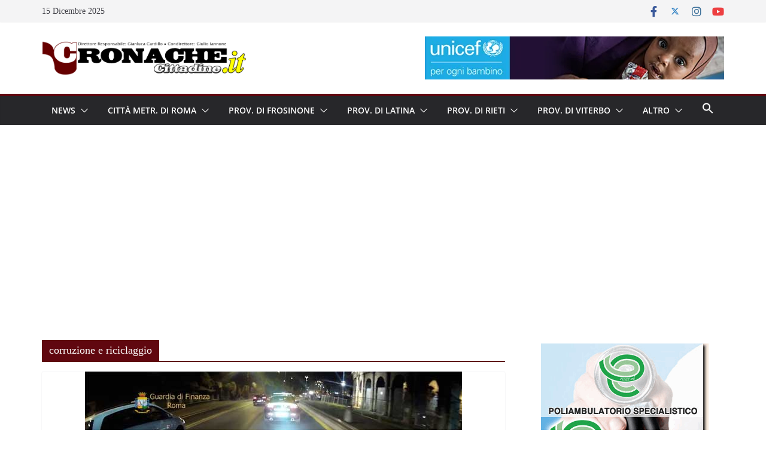

--- FILE ---
content_type: text/html; charset=UTF-8
request_url: https://www.cronachecittadine.it/tag/corruzione-e-riciclaggio/
body_size: 31186
content:
		<!doctype html>
		<html lang="it-IT">
		
<head><style>img.lazy{min-height:1px}</style><link href="https://www.cronachecittadine.it/wp-content/plugins/w3-total-cache/pub/js/lazyload.min.js" as="script">

			<meta charset="UTF-8"/>
		<meta name="viewport" content="width=device-width, initial-scale=1">
		<link rel="profile" href="https://gmpg.org/xfn/11"/>
		
	<meta name='robots' content='index, follow, max-image-preview:large, max-snippet:-1, max-video-preview:-1' />

	<!-- This site is optimized with the Yoast SEO plugin v26.6 - https://yoast.com/wordpress/plugins/seo/ -->
	<title>corruzione e riciclaggio Archivi - Cronache Cittadine</title>
	<link rel="canonical" href="https://www.cronachecittadine.it/tag/corruzione-e-riciclaggio/" />
	<meta property="og:locale" content="it_IT" />
	<meta property="og:type" content="article" />
	<meta property="og:title" content="corruzione e riciclaggio Archivi - Cronache Cittadine" />
	<meta property="og:url" content="https://www.cronachecittadine.it/tag/corruzione-e-riciclaggio/" />
	<meta property="og:site_name" content="Cronache Cittadine" />
	<meta property="og:image" content="https://www.cronachecittadine.it/wp-content/uploads/2016/10/C2.jpg" />
	<meta property="og:image:width" content="483" />
	<meta property="og:image:height" content="483" />
	<meta property="og:image:type" content="image/jpeg" />
	<meta name="twitter:card" content="summary_large_image" />
	<meta name="twitter:site" content="@CronacheCittadi" />
	<script type="application/ld+json" class="yoast-schema-graph">{"@context":"https://schema.org","@graph":[{"@type":"CollectionPage","@id":"https://www.cronachecittadine.it/tag/corruzione-e-riciclaggio/","url":"https://www.cronachecittadine.it/tag/corruzione-e-riciclaggio/","name":"corruzione e riciclaggio Archivi - Cronache Cittadine","isPartOf":{"@id":"https://www.cronachecittadine.it/#website"},"primaryImageOfPage":{"@id":"https://www.cronachecittadine.it/tag/corruzione-e-riciclaggio/#primaryimage"},"image":{"@id":"https://www.cronachecittadine.it/tag/corruzione-e-riciclaggio/#primaryimage"},"thumbnailUrl":"https://www.cronachecittadine.it/wp-content/uploads/2016/04/GdF.jpg","breadcrumb":{"@id":"https://www.cronachecittadine.it/tag/corruzione-e-riciclaggio/#breadcrumb"},"inLanguage":"it-IT"},{"@type":"ImageObject","inLanguage":"it-IT","@id":"https://www.cronachecittadine.it/tag/corruzione-e-riciclaggio/#primaryimage","url":"https://www.cronachecittadine.it/wp-content/uploads/2016/04/GdF.jpg","contentUrl":"https://www.cronachecittadine.it/wp-content/uploads/2016/04/GdF.jpg","width":630,"height":354},{"@type":"BreadcrumbList","@id":"https://www.cronachecittadine.it/tag/corruzione-e-riciclaggio/#breadcrumb","itemListElement":[{"@type":"ListItem","position":1,"name":"Home","item":"https://www.cronachecittadine.it/"},{"@type":"ListItem","position":2,"name":"corruzione e riciclaggio"}]},{"@type":"WebSite","@id":"https://www.cronachecittadine.it/#website","url":"https://www.cronachecittadine.it/","name":"Cronache Cittadine","description":"Notizie dal Lazio in tempo reale","publisher":{"@id":"https://www.cronachecittadine.it/#organization"},"potentialAction":[{"@type":"SearchAction","target":{"@type":"EntryPoint","urlTemplate":"https://www.cronachecittadine.it/?s={search_term_string}"},"query-input":{"@type":"PropertyValueSpecification","valueRequired":true,"valueName":"search_term_string"}}],"inLanguage":"it-IT"},{"@type":"Organization","@id":"https://www.cronachecittadine.it/#organization","name":"Cronache Cittadine","url":"https://www.cronachecittadine.it/","logo":{"@type":"ImageObject","inLanguage":"it-IT","@id":"https://www.cronachecittadine.it/#/schema/logo/image/","url":"https://www.cronachecittadine.it/wp-content/uploads/2016/10/C2.jpg","contentUrl":"https://www.cronachecittadine.it/wp-content/uploads/2016/10/C2.jpg","width":483,"height":483,"caption":"Cronache Cittadine"},"image":{"@id":"https://www.cronachecittadine.it/#/schema/logo/image/"},"sameAs":["https://www.facebook.com/cronachecittadine/","https://x.com/CronacheCittadi","https://www.instagram.com/cronachecittadine/","https://www.linkedin.com/in/cronache-cittadine-8600a881/","https://www.youtube.com/c/CronacheCittadineWebTv","https://www.pinterest.it/CronacheCittadine"]}]}</script>
	<!-- / Yoast SEO plugin. -->


<link rel='dns-prefetch' href='//static.addtoany.com' />
<link rel='dns-prefetch' href='//www.googletagmanager.com' />
<link rel='dns-prefetch' href='//fonts.googleapis.com' />
<link rel='dns-prefetch' href='//use.fontawesome.com' />
<link rel='dns-prefetch' href='//pagead2.googlesyndication.com' />
<link rel="alternate" type="application/rss+xml" title="Cronache Cittadine &raquo; Feed" href="https://www.cronachecittadine.it/feed/" />
<link rel="alternate" type="application/rss+xml" title="Cronache Cittadine &raquo; Feed dei commenti" href="https://www.cronachecittadine.it/comments/feed/" />
<link rel="alternate" type="application/rss+xml" title="Cronache Cittadine &raquo; corruzione e riciclaggio Feed del tag" href="https://www.cronachecittadine.it/tag/corruzione-e-riciclaggio/feed/" />
		<!-- This site uses the Google Analytics by MonsterInsights plugin v9.10.1 - Using Analytics tracking - https://www.monsterinsights.com/ -->
							<script src="//www.googletagmanager.com/gtag/js?id=G-HY0KJNWZ4M"  data-cfasync="false" data-wpfc-render="false" type="text/javascript" async></script>
			<script data-cfasync="false" data-wpfc-render="false" type="text/javascript">
				var mi_version = '9.10.1';
				var mi_track_user = true;
				var mi_no_track_reason = '';
								var MonsterInsightsDefaultLocations = {"page_location":"https:\/\/www.cronachecittadine.it\/tag\/corruzione-e-riciclaggio\/"};
								if ( typeof MonsterInsightsPrivacyGuardFilter === 'function' ) {
					var MonsterInsightsLocations = (typeof MonsterInsightsExcludeQuery === 'object') ? MonsterInsightsPrivacyGuardFilter( MonsterInsightsExcludeQuery ) : MonsterInsightsPrivacyGuardFilter( MonsterInsightsDefaultLocations );
				} else {
					var MonsterInsightsLocations = (typeof MonsterInsightsExcludeQuery === 'object') ? MonsterInsightsExcludeQuery : MonsterInsightsDefaultLocations;
				}

								var disableStrs = [
										'ga-disable-G-HY0KJNWZ4M',
									];

				/* Function to detect opted out users */
				function __gtagTrackerIsOptedOut() {
					for (var index = 0; index < disableStrs.length; index++) {
						if (document.cookie.indexOf(disableStrs[index] + '=true') > -1) {
							return true;
						}
					}

					return false;
				}

				/* Disable tracking if the opt-out cookie exists. */
				if (__gtagTrackerIsOptedOut()) {
					for (var index = 0; index < disableStrs.length; index++) {
						window[disableStrs[index]] = true;
					}
				}

				/* Opt-out function */
				function __gtagTrackerOptout() {
					for (var index = 0; index < disableStrs.length; index++) {
						document.cookie = disableStrs[index] + '=true; expires=Thu, 31 Dec 2099 23:59:59 UTC; path=/';
						window[disableStrs[index]] = true;
					}
				}

				if ('undefined' === typeof gaOptout) {
					function gaOptout() {
						__gtagTrackerOptout();
					}
				}
								window.dataLayer = window.dataLayer || [];

				window.MonsterInsightsDualTracker = {
					helpers: {},
					trackers: {},
				};
				if (mi_track_user) {
					function __gtagDataLayer() {
						dataLayer.push(arguments);
					}

					function __gtagTracker(type, name, parameters) {
						if (!parameters) {
							parameters = {};
						}

						if (parameters.send_to) {
							__gtagDataLayer.apply(null, arguments);
							return;
						}

						if (type === 'event') {
														parameters.send_to = monsterinsights_frontend.v4_id;
							var hookName = name;
							if (typeof parameters['event_category'] !== 'undefined') {
								hookName = parameters['event_category'] + ':' + name;
							}

							if (typeof MonsterInsightsDualTracker.trackers[hookName] !== 'undefined') {
								MonsterInsightsDualTracker.trackers[hookName](parameters);
							} else {
								__gtagDataLayer('event', name, parameters);
							}
							
						} else {
							__gtagDataLayer.apply(null, arguments);
						}
					}

					__gtagTracker('js', new Date());
					__gtagTracker('set', {
						'developer_id.dZGIzZG': true,
											});
					if ( MonsterInsightsLocations.page_location ) {
						__gtagTracker('set', MonsterInsightsLocations);
					}
										__gtagTracker('config', 'G-HY0KJNWZ4M', {"forceSSL":"true"} );
										window.gtag = __gtagTracker;										(function () {
						/* https://developers.google.com/analytics/devguides/collection/analyticsjs/ */
						/* ga and __gaTracker compatibility shim. */
						var noopfn = function () {
							return null;
						};
						var newtracker = function () {
							return new Tracker();
						};
						var Tracker = function () {
							return null;
						};
						var p = Tracker.prototype;
						p.get = noopfn;
						p.set = noopfn;
						p.send = function () {
							var args = Array.prototype.slice.call(arguments);
							args.unshift('send');
							__gaTracker.apply(null, args);
						};
						var __gaTracker = function () {
							var len = arguments.length;
							if (len === 0) {
								return;
							}
							var f = arguments[len - 1];
							if (typeof f !== 'object' || f === null || typeof f.hitCallback !== 'function') {
								if ('send' === arguments[0]) {
									var hitConverted, hitObject = false, action;
									if ('event' === arguments[1]) {
										if ('undefined' !== typeof arguments[3]) {
											hitObject = {
												'eventAction': arguments[3],
												'eventCategory': arguments[2],
												'eventLabel': arguments[4],
												'value': arguments[5] ? arguments[5] : 1,
											}
										}
									}
									if ('pageview' === arguments[1]) {
										if ('undefined' !== typeof arguments[2]) {
											hitObject = {
												'eventAction': 'page_view',
												'page_path': arguments[2],
											}
										}
									}
									if (typeof arguments[2] === 'object') {
										hitObject = arguments[2];
									}
									if (typeof arguments[5] === 'object') {
										Object.assign(hitObject, arguments[5]);
									}
									if ('undefined' !== typeof arguments[1].hitType) {
										hitObject = arguments[1];
										if ('pageview' === hitObject.hitType) {
											hitObject.eventAction = 'page_view';
										}
									}
									if (hitObject) {
										action = 'timing' === arguments[1].hitType ? 'timing_complete' : hitObject.eventAction;
										hitConverted = mapArgs(hitObject);
										__gtagTracker('event', action, hitConverted);
									}
								}
								return;
							}

							function mapArgs(args) {
								var arg, hit = {};
								var gaMap = {
									'eventCategory': 'event_category',
									'eventAction': 'event_action',
									'eventLabel': 'event_label',
									'eventValue': 'event_value',
									'nonInteraction': 'non_interaction',
									'timingCategory': 'event_category',
									'timingVar': 'name',
									'timingValue': 'value',
									'timingLabel': 'event_label',
									'page': 'page_path',
									'location': 'page_location',
									'title': 'page_title',
									'referrer' : 'page_referrer',
								};
								for (arg in args) {
																		if (!(!args.hasOwnProperty(arg) || !gaMap.hasOwnProperty(arg))) {
										hit[gaMap[arg]] = args[arg];
									} else {
										hit[arg] = args[arg];
									}
								}
								return hit;
							}

							try {
								f.hitCallback();
							} catch (ex) {
							}
						};
						__gaTracker.create = newtracker;
						__gaTracker.getByName = newtracker;
						__gaTracker.getAll = function () {
							return [];
						};
						__gaTracker.remove = noopfn;
						__gaTracker.loaded = true;
						window['__gaTracker'] = __gaTracker;
					})();
									} else {
										console.log("");
					(function () {
						function __gtagTracker() {
							return null;
						}

						window['__gtagTracker'] = __gtagTracker;
						window['gtag'] = __gtagTracker;
					})();
									}
			</script>
							<!-- / Google Analytics by MonsterInsights -->
		<style id='wp-img-auto-sizes-contain-inline-css' type='text/css'>
img:is([sizes=auto i],[sizes^="auto," i]){contain-intrinsic-size:3000px 1500px}
/*# sourceURL=wp-img-auto-sizes-contain-inline-css */
</style>
<style id='wp-emoji-styles-inline-css' type='text/css'>

	img.wp-smiley, img.emoji {
		display: inline !important;
		border: none !important;
		box-shadow: none !important;
		height: 1em !important;
		width: 1em !important;
		margin: 0 0.07em !important;
		vertical-align: -0.1em !important;
		background: none !important;
		padding: 0 !important;
	}
/*# sourceURL=wp-emoji-styles-inline-css */
</style>
<link rel='stylesheet' id='wp-block-library-css' href='https://www.cronachecittadine.it/wp-includes/css/dist/block-library/style.min.css?ver=c0983bf46cb4074f0bfdf89836123ba9' type='text/css' media='all' />
<style id='global-styles-inline-css' type='text/css'>
:root{--wp--preset--aspect-ratio--square: 1;--wp--preset--aspect-ratio--4-3: 4/3;--wp--preset--aspect-ratio--3-4: 3/4;--wp--preset--aspect-ratio--3-2: 3/2;--wp--preset--aspect-ratio--2-3: 2/3;--wp--preset--aspect-ratio--16-9: 16/9;--wp--preset--aspect-ratio--9-16: 9/16;--wp--preset--color--black: #000000;--wp--preset--color--cyan-bluish-gray: #abb8c3;--wp--preset--color--white: #ffffff;--wp--preset--color--pale-pink: #f78da7;--wp--preset--color--vivid-red: #cf2e2e;--wp--preset--color--luminous-vivid-orange: #ff6900;--wp--preset--color--luminous-vivid-amber: #fcb900;--wp--preset--color--light-green-cyan: #7bdcb5;--wp--preset--color--vivid-green-cyan: #00d084;--wp--preset--color--pale-cyan-blue: #8ed1fc;--wp--preset--color--vivid-cyan-blue: #0693e3;--wp--preset--color--vivid-purple: #9b51e0;--wp--preset--color--cm-color-1: #257BC1;--wp--preset--color--cm-color-2: #2270B0;--wp--preset--color--cm-color-3: #FFFFFF;--wp--preset--color--cm-color-4: #F9FEFD;--wp--preset--color--cm-color-5: #27272A;--wp--preset--color--cm-color-6: #16181A;--wp--preset--color--cm-color-7: #8F8F8F;--wp--preset--color--cm-color-8: #FFFFFF;--wp--preset--color--cm-color-9: #C7C7C7;--wp--preset--gradient--vivid-cyan-blue-to-vivid-purple: linear-gradient(135deg,rgb(6,147,227) 0%,rgb(155,81,224) 100%);--wp--preset--gradient--light-green-cyan-to-vivid-green-cyan: linear-gradient(135deg,rgb(122,220,180) 0%,rgb(0,208,130) 100%);--wp--preset--gradient--luminous-vivid-amber-to-luminous-vivid-orange: linear-gradient(135deg,rgb(252,185,0) 0%,rgb(255,105,0) 100%);--wp--preset--gradient--luminous-vivid-orange-to-vivid-red: linear-gradient(135deg,rgb(255,105,0) 0%,rgb(207,46,46) 100%);--wp--preset--gradient--very-light-gray-to-cyan-bluish-gray: linear-gradient(135deg,rgb(238,238,238) 0%,rgb(169,184,195) 100%);--wp--preset--gradient--cool-to-warm-spectrum: linear-gradient(135deg,rgb(74,234,220) 0%,rgb(151,120,209) 20%,rgb(207,42,186) 40%,rgb(238,44,130) 60%,rgb(251,105,98) 80%,rgb(254,248,76) 100%);--wp--preset--gradient--blush-light-purple: linear-gradient(135deg,rgb(255,206,236) 0%,rgb(152,150,240) 100%);--wp--preset--gradient--blush-bordeaux: linear-gradient(135deg,rgb(254,205,165) 0%,rgb(254,45,45) 50%,rgb(107,0,62) 100%);--wp--preset--gradient--luminous-dusk: linear-gradient(135deg,rgb(255,203,112) 0%,rgb(199,81,192) 50%,rgb(65,88,208) 100%);--wp--preset--gradient--pale-ocean: linear-gradient(135deg,rgb(255,245,203) 0%,rgb(182,227,212) 50%,rgb(51,167,181) 100%);--wp--preset--gradient--electric-grass: linear-gradient(135deg,rgb(202,248,128) 0%,rgb(113,206,126) 100%);--wp--preset--gradient--midnight: linear-gradient(135deg,rgb(2,3,129) 0%,rgb(40,116,252) 100%);--wp--preset--font-size--small: 13px;--wp--preset--font-size--medium: 16px;--wp--preset--font-size--large: 20px;--wp--preset--font-size--x-large: 24px;--wp--preset--font-size--xx-large: 30px;--wp--preset--font-size--huge: 36px;--wp--preset--font-family--dm-sans: DM Sans, sans-serif;--wp--preset--font-family--public-sans: Public Sans, sans-serif;--wp--preset--font-family--roboto: Roboto, sans-serif;--wp--preset--font-family--segoe-ui: Segoe UI, Arial, sans-serif;--wp--preset--font-family--ibm-plex-serif: IBM Plex Serif, sans-serif;--wp--preset--font-family--inter: Inter, sans-serif;--wp--preset--spacing--20: 0.44rem;--wp--preset--spacing--30: 0.67rem;--wp--preset--spacing--40: 1rem;--wp--preset--spacing--50: 1.5rem;--wp--preset--spacing--60: 2.25rem;--wp--preset--spacing--70: 3.38rem;--wp--preset--spacing--80: 5.06rem;--wp--preset--shadow--natural: 6px 6px 9px rgba(0, 0, 0, 0.2);--wp--preset--shadow--deep: 12px 12px 50px rgba(0, 0, 0, 0.4);--wp--preset--shadow--sharp: 6px 6px 0px rgba(0, 0, 0, 0.2);--wp--preset--shadow--outlined: 6px 6px 0px -3px rgb(255, 255, 255), 6px 6px rgb(0, 0, 0);--wp--preset--shadow--crisp: 6px 6px 0px rgb(0, 0, 0);}:root { --wp--style--global--content-size: 760px;--wp--style--global--wide-size: 1160px; }:where(body) { margin: 0; }.wp-site-blocks > .alignleft { float: left; margin-right: 2em; }.wp-site-blocks > .alignright { float: right; margin-left: 2em; }.wp-site-blocks > .aligncenter { justify-content: center; margin-left: auto; margin-right: auto; }:where(.wp-site-blocks) > * { margin-block-start: 24px; margin-block-end: 0; }:where(.wp-site-blocks) > :first-child { margin-block-start: 0; }:where(.wp-site-blocks) > :last-child { margin-block-end: 0; }:root { --wp--style--block-gap: 24px; }:root :where(.is-layout-flow) > :first-child{margin-block-start: 0;}:root :where(.is-layout-flow) > :last-child{margin-block-end: 0;}:root :where(.is-layout-flow) > *{margin-block-start: 24px;margin-block-end: 0;}:root :where(.is-layout-constrained) > :first-child{margin-block-start: 0;}:root :where(.is-layout-constrained) > :last-child{margin-block-end: 0;}:root :where(.is-layout-constrained) > *{margin-block-start: 24px;margin-block-end: 0;}:root :where(.is-layout-flex){gap: 24px;}:root :where(.is-layout-grid){gap: 24px;}.is-layout-flow > .alignleft{float: left;margin-inline-start: 0;margin-inline-end: 2em;}.is-layout-flow > .alignright{float: right;margin-inline-start: 2em;margin-inline-end: 0;}.is-layout-flow > .aligncenter{margin-left: auto !important;margin-right: auto !important;}.is-layout-constrained > .alignleft{float: left;margin-inline-start: 0;margin-inline-end: 2em;}.is-layout-constrained > .alignright{float: right;margin-inline-start: 2em;margin-inline-end: 0;}.is-layout-constrained > .aligncenter{margin-left: auto !important;margin-right: auto !important;}.is-layout-constrained > :where(:not(.alignleft):not(.alignright):not(.alignfull)){max-width: var(--wp--style--global--content-size);margin-left: auto !important;margin-right: auto !important;}.is-layout-constrained > .alignwide{max-width: var(--wp--style--global--wide-size);}body .is-layout-flex{display: flex;}.is-layout-flex{flex-wrap: wrap;align-items: center;}.is-layout-flex > :is(*, div){margin: 0;}body .is-layout-grid{display: grid;}.is-layout-grid > :is(*, div){margin: 0;}body{padding-top: 0px;padding-right: 0px;padding-bottom: 0px;padding-left: 0px;}a:where(:not(.wp-element-button)){text-decoration: underline;}:root :where(.wp-element-button, .wp-block-button__link){background-color: #32373c;border-width: 0;color: #fff;font-family: inherit;font-size: inherit;font-style: inherit;font-weight: inherit;letter-spacing: inherit;line-height: inherit;padding-top: calc(0.667em + 2px);padding-right: calc(1.333em + 2px);padding-bottom: calc(0.667em + 2px);padding-left: calc(1.333em + 2px);text-decoration: none;text-transform: inherit;}.has-black-color{color: var(--wp--preset--color--black) !important;}.has-cyan-bluish-gray-color{color: var(--wp--preset--color--cyan-bluish-gray) !important;}.has-white-color{color: var(--wp--preset--color--white) !important;}.has-pale-pink-color{color: var(--wp--preset--color--pale-pink) !important;}.has-vivid-red-color{color: var(--wp--preset--color--vivid-red) !important;}.has-luminous-vivid-orange-color{color: var(--wp--preset--color--luminous-vivid-orange) !important;}.has-luminous-vivid-amber-color{color: var(--wp--preset--color--luminous-vivid-amber) !important;}.has-light-green-cyan-color{color: var(--wp--preset--color--light-green-cyan) !important;}.has-vivid-green-cyan-color{color: var(--wp--preset--color--vivid-green-cyan) !important;}.has-pale-cyan-blue-color{color: var(--wp--preset--color--pale-cyan-blue) !important;}.has-vivid-cyan-blue-color{color: var(--wp--preset--color--vivid-cyan-blue) !important;}.has-vivid-purple-color{color: var(--wp--preset--color--vivid-purple) !important;}.has-cm-color-1-color{color: var(--wp--preset--color--cm-color-1) !important;}.has-cm-color-2-color{color: var(--wp--preset--color--cm-color-2) !important;}.has-cm-color-3-color{color: var(--wp--preset--color--cm-color-3) !important;}.has-cm-color-4-color{color: var(--wp--preset--color--cm-color-4) !important;}.has-cm-color-5-color{color: var(--wp--preset--color--cm-color-5) !important;}.has-cm-color-6-color{color: var(--wp--preset--color--cm-color-6) !important;}.has-cm-color-7-color{color: var(--wp--preset--color--cm-color-7) !important;}.has-cm-color-8-color{color: var(--wp--preset--color--cm-color-8) !important;}.has-cm-color-9-color{color: var(--wp--preset--color--cm-color-9) !important;}.has-black-background-color{background-color: var(--wp--preset--color--black) !important;}.has-cyan-bluish-gray-background-color{background-color: var(--wp--preset--color--cyan-bluish-gray) !important;}.has-white-background-color{background-color: var(--wp--preset--color--white) !important;}.has-pale-pink-background-color{background-color: var(--wp--preset--color--pale-pink) !important;}.has-vivid-red-background-color{background-color: var(--wp--preset--color--vivid-red) !important;}.has-luminous-vivid-orange-background-color{background-color: var(--wp--preset--color--luminous-vivid-orange) !important;}.has-luminous-vivid-amber-background-color{background-color: var(--wp--preset--color--luminous-vivid-amber) !important;}.has-light-green-cyan-background-color{background-color: var(--wp--preset--color--light-green-cyan) !important;}.has-vivid-green-cyan-background-color{background-color: var(--wp--preset--color--vivid-green-cyan) !important;}.has-pale-cyan-blue-background-color{background-color: var(--wp--preset--color--pale-cyan-blue) !important;}.has-vivid-cyan-blue-background-color{background-color: var(--wp--preset--color--vivid-cyan-blue) !important;}.has-vivid-purple-background-color{background-color: var(--wp--preset--color--vivid-purple) !important;}.has-cm-color-1-background-color{background-color: var(--wp--preset--color--cm-color-1) !important;}.has-cm-color-2-background-color{background-color: var(--wp--preset--color--cm-color-2) !important;}.has-cm-color-3-background-color{background-color: var(--wp--preset--color--cm-color-3) !important;}.has-cm-color-4-background-color{background-color: var(--wp--preset--color--cm-color-4) !important;}.has-cm-color-5-background-color{background-color: var(--wp--preset--color--cm-color-5) !important;}.has-cm-color-6-background-color{background-color: var(--wp--preset--color--cm-color-6) !important;}.has-cm-color-7-background-color{background-color: var(--wp--preset--color--cm-color-7) !important;}.has-cm-color-8-background-color{background-color: var(--wp--preset--color--cm-color-8) !important;}.has-cm-color-9-background-color{background-color: var(--wp--preset--color--cm-color-9) !important;}.has-black-border-color{border-color: var(--wp--preset--color--black) !important;}.has-cyan-bluish-gray-border-color{border-color: var(--wp--preset--color--cyan-bluish-gray) !important;}.has-white-border-color{border-color: var(--wp--preset--color--white) !important;}.has-pale-pink-border-color{border-color: var(--wp--preset--color--pale-pink) !important;}.has-vivid-red-border-color{border-color: var(--wp--preset--color--vivid-red) !important;}.has-luminous-vivid-orange-border-color{border-color: var(--wp--preset--color--luminous-vivid-orange) !important;}.has-luminous-vivid-amber-border-color{border-color: var(--wp--preset--color--luminous-vivid-amber) !important;}.has-light-green-cyan-border-color{border-color: var(--wp--preset--color--light-green-cyan) !important;}.has-vivid-green-cyan-border-color{border-color: var(--wp--preset--color--vivid-green-cyan) !important;}.has-pale-cyan-blue-border-color{border-color: var(--wp--preset--color--pale-cyan-blue) !important;}.has-vivid-cyan-blue-border-color{border-color: var(--wp--preset--color--vivid-cyan-blue) !important;}.has-vivid-purple-border-color{border-color: var(--wp--preset--color--vivid-purple) !important;}.has-cm-color-1-border-color{border-color: var(--wp--preset--color--cm-color-1) !important;}.has-cm-color-2-border-color{border-color: var(--wp--preset--color--cm-color-2) !important;}.has-cm-color-3-border-color{border-color: var(--wp--preset--color--cm-color-3) !important;}.has-cm-color-4-border-color{border-color: var(--wp--preset--color--cm-color-4) !important;}.has-cm-color-5-border-color{border-color: var(--wp--preset--color--cm-color-5) !important;}.has-cm-color-6-border-color{border-color: var(--wp--preset--color--cm-color-6) !important;}.has-cm-color-7-border-color{border-color: var(--wp--preset--color--cm-color-7) !important;}.has-cm-color-8-border-color{border-color: var(--wp--preset--color--cm-color-8) !important;}.has-cm-color-9-border-color{border-color: var(--wp--preset--color--cm-color-9) !important;}.has-vivid-cyan-blue-to-vivid-purple-gradient-background{background: var(--wp--preset--gradient--vivid-cyan-blue-to-vivid-purple) !important;}.has-light-green-cyan-to-vivid-green-cyan-gradient-background{background: var(--wp--preset--gradient--light-green-cyan-to-vivid-green-cyan) !important;}.has-luminous-vivid-amber-to-luminous-vivid-orange-gradient-background{background: var(--wp--preset--gradient--luminous-vivid-amber-to-luminous-vivid-orange) !important;}.has-luminous-vivid-orange-to-vivid-red-gradient-background{background: var(--wp--preset--gradient--luminous-vivid-orange-to-vivid-red) !important;}.has-very-light-gray-to-cyan-bluish-gray-gradient-background{background: var(--wp--preset--gradient--very-light-gray-to-cyan-bluish-gray) !important;}.has-cool-to-warm-spectrum-gradient-background{background: var(--wp--preset--gradient--cool-to-warm-spectrum) !important;}.has-blush-light-purple-gradient-background{background: var(--wp--preset--gradient--blush-light-purple) !important;}.has-blush-bordeaux-gradient-background{background: var(--wp--preset--gradient--blush-bordeaux) !important;}.has-luminous-dusk-gradient-background{background: var(--wp--preset--gradient--luminous-dusk) !important;}.has-pale-ocean-gradient-background{background: var(--wp--preset--gradient--pale-ocean) !important;}.has-electric-grass-gradient-background{background: var(--wp--preset--gradient--electric-grass) !important;}.has-midnight-gradient-background{background: var(--wp--preset--gradient--midnight) !important;}.has-small-font-size{font-size: var(--wp--preset--font-size--small) !important;}.has-medium-font-size{font-size: var(--wp--preset--font-size--medium) !important;}.has-large-font-size{font-size: var(--wp--preset--font-size--large) !important;}.has-x-large-font-size{font-size: var(--wp--preset--font-size--x-large) !important;}.has-xx-large-font-size{font-size: var(--wp--preset--font-size--xx-large) !important;}.has-huge-font-size{font-size: var(--wp--preset--font-size--huge) !important;}.has-dm-sans-font-family{font-family: var(--wp--preset--font-family--dm-sans) !important;}.has-public-sans-font-family{font-family: var(--wp--preset--font-family--public-sans) !important;}.has-roboto-font-family{font-family: var(--wp--preset--font-family--roboto) !important;}.has-segoe-ui-font-family{font-family: var(--wp--preset--font-family--segoe-ui) !important;}.has-ibm-plex-serif-font-family{font-family: var(--wp--preset--font-family--ibm-plex-serif) !important;}.has-inter-font-family{font-family: var(--wp--preset--font-family--inter) !important;}
/*# sourceURL=global-styles-inline-css */
</style>

<style id='font-awesome-svg-styles-default-inline-css' type='text/css'>
.svg-inline--fa {
  display: inline-block;
  height: 1em;
  overflow: visible;
  vertical-align: -.125em;
}
/*# sourceURL=font-awesome-svg-styles-default-inline-css */
</style>
<link rel='stylesheet' id='font-awesome-svg-styles-css' href='https://www.cronachecittadine.it/wp-content/uploads/font-awesome/v5.15.3/css/svg-with-js.css' type='text/css' media='all' />
<style id='font-awesome-svg-styles-inline-css' type='text/css'>
   .wp-block-font-awesome-icon svg::before,
   .wp-rich-text-font-awesome-icon svg::before {content: unset;}
/*# sourceURL=font-awesome-svg-styles-inline-css */
</style>
<link rel='stylesheet' id='menu-image-css' href='https://www.cronachecittadine.it/wp-content/plugins/menu-image/includes/css/menu-image.css?ver=3.13' type='text/css' media='all' />
<link rel='stylesheet' id='dashicons-css' href='https://www.cronachecittadine.it/wp-includes/css/dashicons.min.css?ver=c0983bf46cb4074f0bfdf89836123ba9' type='text/css' media='all' />
<link rel='stylesheet' id='rfw-style-css' href='https://www.cronachecittadine.it/wp-content/plugins/rss-feed-widget/css/style.css?ver=2025120921' type='text/css' media='all' />
<link rel='stylesheet' id='wpos-slick-style-css' href='https://www.cronachecittadine.it/wp-content/plugins/wp-trending-post-slider-and-widget/assets/css/slick.css?ver=1.8.6' type='text/css' media='all' />
<link rel='stylesheet' id='wtpsw-public-style-css' href='https://www.cronachecittadine.it/wp-content/plugins/wp-trending-post-slider-and-widget/assets/css/wtpsw-public.css?ver=1.8.6' type='text/css' media='all' />
<link rel='stylesheet' id='ivory-search-styles-css' href='https://www.cronachecittadine.it/wp-content/plugins/add-search-to-menu/public/css/ivory-search.min.css?ver=5.5.13' type='text/css' media='all' />
<link rel='stylesheet' id='tptn-style-left-thumbs-css' href='https://www.cronachecittadine.it/wp-content/plugins/top-10/css/left-thumbs.min.css?ver=4.1.1' type='text/css' media='all' />
<style id='tptn-style-left-thumbs-inline-css' type='text/css'>

			.tptn-left-thumbs a {
				width: 250px;
				height: 250px;
				text-decoration: none;
			}
			.tptn-left-thumbs img {
				width: 250px;
				max-height: 250px;
				margin: auto;
			}
			.tptn-left-thumbs .tptn_title {
				width: 100%;
			}
			
/*# sourceURL=tptn-style-left-thumbs-inline-css */
</style>
<link rel='stylesheet' id='colormag_style-css' href='https://www.cronachecittadine.it/wp-content/themes/colormag/style.css?ver=1765833671' type='text/css' media='all' />
<style id='colormag_style-inline-css' type='text/css'>
.colormag-button,
			blockquote, button,
			input[type=reset],
			input[type=button],
			input[type=submit],
			.cm-home-icon.front_page_on,
			.cm-post-categories a,
			.cm-primary-nav ul li ul li:hover,
			.cm-primary-nav ul li.current-menu-item,
			.cm-primary-nav ul li.current_page_ancestor,
			.cm-primary-nav ul li.current-menu-ancestor,
			.cm-primary-nav ul li.current_page_item,
			.cm-primary-nav ul li:hover,
			.cm-primary-nav ul li.focus,
			.cm-mobile-nav li a:hover,
			.colormag-header-clean #cm-primary-nav .cm-menu-toggle:hover,
			.cm-header .cm-mobile-nav li:hover,
			.cm-header .cm-mobile-nav li.current-page-ancestor,
			.cm-header .cm-mobile-nav li.current-menu-ancestor,
			.cm-header .cm-mobile-nav li.current-page-item,
			.cm-header .cm-mobile-nav li.current-menu-item,
			.cm-primary-nav ul li.focus > a,
			.cm-layout-2 .cm-primary-nav ul ul.sub-menu li.focus > a,
			.cm-mobile-nav .current-menu-item>a, .cm-mobile-nav .current_page_item>a,
			.colormag-header-clean .cm-mobile-nav li:hover > a,
			.colormag-header-clean .cm-mobile-nav li.current-page-ancestor > a,
			.colormag-header-clean .cm-mobile-nav li.current-menu-ancestor > a,
			.colormag-header-clean .cm-mobile-nav li.current-page-item > a,
			.colormag-header-clean .cm-mobile-nav li.current-menu-item > a,
			.fa.search-top:hover,
			.widget_call_to_action .btn--primary,
			.colormag-footer--classic .cm-footer-cols .cm-row .cm-widget-title span::before,
			.colormag-footer--classic-bordered .cm-footer-cols .cm-row .cm-widget-title span::before,
			.cm-featured-posts .cm-widget-title span,
			.cm-featured-category-slider-widget .cm-slide-content .cm-entry-header-meta .cm-post-categories a,
			.cm-highlighted-posts .cm-post-content .cm-entry-header-meta .cm-post-categories a,
			.cm-category-slide-next, .cm-category-slide-prev, .slide-next,
			.slide-prev, .cm-tabbed-widget ul li, .cm-posts .wp-pagenavi .current,
			.cm-posts .wp-pagenavi a:hover, .cm-secondary .cm-widget-title span,
			.cm-posts .post .cm-post-content .cm-entry-header-meta .cm-post-categories a,
			.cm-page-header .cm-page-title span, .entry-meta .post-format i,
			.format-link .cm-entry-summary a, .cm-entry-button, .infinite-scroll .tg-infinite-scroll,
			.no-more-post-text, .pagination span,
			.comments-area .comment-author-link span,
			.cm-footer-cols .cm-row .cm-widget-title span,
			.advertisement_above_footer .cm-widget-title span,
			.error, .cm-primary .cm-widget-title span,
			.related-posts-wrapper.style-three .cm-post-content .cm-entry-title a:hover:before,
			.cm-slider-area .cm-widget-title span,
			.cm-beside-slider-widget .cm-widget-title span,
			.top-full-width-sidebar .cm-widget-title span,
			.wp-block-quote, .wp-block-quote.is-style-large,
			.wp-block-quote.has-text-align-right,
			.cm-error-404 .cm-btn, .widget .wp-block-heading, .wp-block-search button,
			.widget a::before, .cm-post-date a::before,
			.byline a::before,
			.colormag-footer--classic-bordered .cm-widget-title::before,
			.wp-block-button__link,
			#cm-tertiary .cm-widget-title span,
			.link-pagination .post-page-numbers.current,
			.wp-block-query-pagination-numbers .page-numbers.current,
			.wp-element-button,
			.wp-block-button .wp-block-button__link,
			.wp-element-button,
			.cm-layout-2 .cm-primary-nav ul ul.sub-menu li:hover,
			.cm-layout-2 .cm-primary-nav ul ul.sub-menu li.current-menu-ancestor,
			.cm-layout-2 .cm-primary-nav ul ul.sub-menu li.current-menu-item,
			.cm-layout-2 .cm-primary-nav ul ul.sub-menu li.focus,
			.search-wrap button,
			.page-numbers .current,
			.cm-footer-builder .cm-widget-title span,
			.wp-block-search .wp-element-button:hover{background-color:#60070f;}a,
			.cm-layout-2 #cm-primary-nav .fa.search-top:hover,
			.cm-layout-2 #cm-primary-nav.cm-mobile-nav .cm-random-post a:hover .fa-random,
			.cm-layout-2 #cm-primary-nav.cm-primary-nav .cm-random-post a:hover .fa-random,
			.cm-layout-2 .breaking-news .newsticker a:hover,
			.cm-layout-2 .cm-primary-nav ul li.current-menu-item > a,
			.cm-layout-2 .cm-primary-nav ul li.current_page_item > a,
			.cm-layout-2 .cm-primary-nav ul li:hover > a,
			.cm-layout-2 .cm-primary-nav ul li.focus > a
			.dark-skin .cm-layout-2-style-1 #cm-primary-nav.cm-primary-nav .cm-home-icon:hover .fa,
			.byline a:hover, .comments a:hover, .cm-edit-link a:hover, .cm-post-date a:hover,
			.social-links:not(.cm-header-actions .social-links) i.fa:hover, .cm-tag-links a:hover,
			.colormag-header-clean .social-links li:hover i.fa, .cm-layout-2-style-1 .social-links li:hover i.fa,
			.colormag-header-clean .breaking-news .newsticker a:hover, .widget_featured_posts .article-content .cm-entry-title a:hover,
			.widget_featured_slider .slide-content .cm-below-entry-meta .byline a:hover,
			.widget_featured_slider .slide-content .cm-below-entry-meta .comments a:hover,
			.widget_featured_slider .slide-content .cm-below-entry-meta .cm-post-date a:hover,
			.widget_featured_slider .slide-content .cm-entry-title a:hover,
			.widget_block_picture_news.widget_featured_posts .article-content .cm-entry-title a:hover,
			.widget_highlighted_posts .article-content .cm-below-entry-meta .byline a:hover,
			.widget_highlighted_posts .article-content .cm-below-entry-meta .comments a:hover,
			.widget_highlighted_posts .article-content .cm-below-entry-meta .cm-post-date a:hover,
			.widget_highlighted_posts .article-content .cm-entry-title a:hover, i.fa-arrow-up, i.fa-arrow-down,
			.cm-site-title a, #content .post .article-content .cm-entry-title a:hover, .entry-meta .byline i,
			.entry-meta .cat-links i, .entry-meta a, .post .cm-entry-title a:hover, .search .cm-entry-title a:hover,
			.entry-meta .comments-link a:hover, .entry-meta .cm-edit-link a:hover, .entry-meta .cm-post-date a:hover,
			.entry-meta .cm-tag-links a:hover, .single #content .tags a:hover, .count, .next a:hover, .previous a:hover,
			.related-posts-main-title .fa, .single-related-posts .article-content .cm-entry-title a:hover,
			.pagination a span:hover,
			#content .comments-area a.comment-cm-edit-link:hover, #content .comments-area a.comment-permalink:hover,
			#content .comments-area article header cite a:hover, .comments-area .comment-author-link a:hover,
			.comment .comment-reply-link:hover,
			.nav-next a, .nav-previous a,
			#cm-footer .cm-footer-menu ul li a:hover,
			.cm-footer-cols .cm-row a:hover, a#scroll-up i, .related-posts-wrapper-flyout .cm-entry-title a:hover,
			.human-diff-time .human-diff-time-display:hover,
			.cm-layout-2-style-1 #cm-primary-nav .fa:hover,
			.cm-footer-bar a,
			.cm-post-date a:hover,
			.cm-author a:hover,
			.cm-comments-link a:hover,
			.cm-tag-links a:hover,
			.cm-edit-link a:hover,
			.cm-footer-bar .copyright a,
			.cm-featured-posts .cm-entry-title a:hover,
			.cm-posts .post .cm-post-content .cm-entry-title a:hover,
			.cm-posts .post .single-title-above .cm-entry-title a:hover,
			.cm-layout-2 .cm-primary-nav ul li:hover > a,
			.cm-layout-2 #cm-primary-nav .fa:hover,
			.cm-entry-title a:hover,
			button:hover, input[type="button"]:hover,
			input[type="reset"]:hover,
			input[type="submit"]:hover,
			.wp-block-button .wp-block-button__link:hover,
			.cm-button:hover,
			.wp-element-button:hover,
			li.product .added_to_cart:hover,
			.comments-area .comment-permalink:hover,
			.cm-footer-bar-area .cm-footer-bar__2 a{color:#60070f;}#cm-primary-nav,
			.cm-contained .cm-header-2 .cm-row, .cm-header-builder.cm-full-width .cm-main-header .cm-header-bottom-row{border-top-color:#60070f;}.cm-layout-2 #cm-primary-nav,
			.cm-layout-2 .cm-primary-nav ul ul.sub-menu li:hover,
			.cm-layout-2 .cm-primary-nav ul > li:hover > a,
			.cm-layout-2 .cm-primary-nav ul > li.current-menu-item > a,
			.cm-layout-2 .cm-primary-nav ul > li.current-menu-ancestor > a,
			.cm-layout-2 .cm-primary-nav ul ul.sub-menu li.current-menu-ancestor,
			.cm-layout-2 .cm-primary-nav ul ul.sub-menu li.current-menu-item,
			.cm-layout-2 .cm-primary-nav ul ul.sub-menu li.focus,
			cm-layout-2 .cm-primary-nav ul ul.sub-menu li.current-menu-ancestor,
			cm-layout-2 .cm-primary-nav ul ul.sub-menu li.current-menu-item,
			cm-layout-2 #cm-primary-nav .cm-menu-toggle:hover,
			cm-layout-2 #cm-primary-nav.cm-mobile-nav .cm-menu-toggle,
			cm-layout-2 .cm-primary-nav ul > li:hover > a,
			cm-layout-2 .cm-primary-nav ul > li.current-menu-item > a,
			cm-layout-2 .cm-primary-nav ul > li.current-menu-ancestor > a,
			.cm-layout-2 .cm-primary-nav ul li.focus > a, .pagination a span:hover,
			.cm-error-404 .cm-btn,
			.single-post .cm-post-categories a::after,
			.widget .block-title,
			.cm-layout-2 .cm-primary-nav ul li.focus > a,
			button,
			input[type="button"],
			input[type="reset"],
			input[type="submit"],
			.wp-block-button .wp-block-button__link,
			.cm-button,
			.wp-element-button,
			li.product .added_to_cart{border-color:#60070f;}.cm-secondary .cm-widget-title,
			#cm-tertiary .cm-widget-title,
			.widget_featured_posts .widget-title,
			#secondary .widget-title,
			#cm-tertiary .widget-title,
			.cm-page-header .cm-page-title,
			.cm-footer-cols .cm-row .widget-title,
			.advertisement_above_footer .widget-title,
			#primary .widget-title,
			.widget_slider_area .widget-title,
			.widget_beside_slider .widget-title,
			.top-full-width-sidebar .widget-title,
			.cm-footer-cols .cm-row .cm-widget-title,
			.cm-footer-bar .copyright a,
			.cm-layout-2.cm-layout-2-style-2 #cm-primary-nav,
			.cm-layout-2 .cm-primary-nav ul > li:hover > a,
			.cm-footer-builder .cm-widget-title,
			.cm-layout-2 .cm-primary-nav ul > li.current-menu-item > a{border-bottom-color:#60070f;}body{color:#444444;}.cm-posts .post{box-shadow:0px 0px 2px 0px #E4E4E7;}body,
			button,
			input,
			select,
			textarea,
			blockquote p,
			.entry-meta,
			.cm-entry-button,
			dl,
			.previous a,
			.next a,
			.nav-previous a,
			.nav-next a,
			#respond h3#reply-title #cancel-comment-reply-link,
			#respond form input[type="text"],
			#respond form textarea,
			.cm-secondary .widget,
			.cm-error-404 .widget,
			.cm-entry-summary p{font-family:M PLUS 1p;font-weight:400;font-size:18px;line-height:1.5;}.cm-entry-title{font-family:DM Serif Display;font-weight:400;font-size:28px;}.single .cm-entry-header .cm-entry-title{font-family:DM Serif Display;font-weight:400;font-size:38px;line-height:1.2em;}@media screen and (min-width: 992px) {.cm-primary{width:70%;}}.colormag-button,
			input[type="reset"],
			input[type="button"],
			input[type="submit"],
			button,
			.cm-entry-button span,
			.wp-block-button .wp-block-button__link{color:#ffffff;}.cm-header .cm-menu-toggle svg,
			.cm-header .cm-menu-toggle svg{fill:#fff;}.cm-footer-bar-area .cm-footer-bar__2 a{color:#207daf;}.colormag-button,
			blockquote, button,
			input[type=reset],
			input[type=button],
			input[type=submit],
			.cm-home-icon.front_page_on,
			.cm-post-categories a,
			.cm-primary-nav ul li ul li:hover,
			.cm-primary-nav ul li.current-menu-item,
			.cm-primary-nav ul li.current_page_ancestor,
			.cm-primary-nav ul li.current-menu-ancestor,
			.cm-primary-nav ul li.current_page_item,
			.cm-primary-nav ul li:hover,
			.cm-primary-nav ul li.focus,
			.cm-mobile-nav li a:hover,
			.colormag-header-clean #cm-primary-nav .cm-menu-toggle:hover,
			.cm-header .cm-mobile-nav li:hover,
			.cm-header .cm-mobile-nav li.current-page-ancestor,
			.cm-header .cm-mobile-nav li.current-menu-ancestor,
			.cm-header .cm-mobile-nav li.current-page-item,
			.cm-header .cm-mobile-nav li.current-menu-item,
			.cm-primary-nav ul li.focus > a,
			.cm-layout-2 .cm-primary-nav ul ul.sub-menu li.focus > a,
			.cm-mobile-nav .current-menu-item>a, .cm-mobile-nav .current_page_item>a,
			.colormag-header-clean .cm-mobile-nav li:hover > a,
			.colormag-header-clean .cm-mobile-nav li.current-page-ancestor > a,
			.colormag-header-clean .cm-mobile-nav li.current-menu-ancestor > a,
			.colormag-header-clean .cm-mobile-nav li.current-page-item > a,
			.colormag-header-clean .cm-mobile-nav li.current-menu-item > a,
			.fa.search-top:hover,
			.widget_call_to_action .btn--primary,
			.colormag-footer--classic .cm-footer-cols .cm-row .cm-widget-title span::before,
			.colormag-footer--classic-bordered .cm-footer-cols .cm-row .cm-widget-title span::before,
			.cm-featured-posts .cm-widget-title span,
			.cm-featured-category-slider-widget .cm-slide-content .cm-entry-header-meta .cm-post-categories a,
			.cm-highlighted-posts .cm-post-content .cm-entry-header-meta .cm-post-categories a,
			.cm-category-slide-next, .cm-category-slide-prev, .slide-next,
			.slide-prev, .cm-tabbed-widget ul li, .cm-posts .wp-pagenavi .current,
			.cm-posts .wp-pagenavi a:hover, .cm-secondary .cm-widget-title span,
			.cm-posts .post .cm-post-content .cm-entry-header-meta .cm-post-categories a,
			.cm-page-header .cm-page-title span, .entry-meta .post-format i,
			.format-link .cm-entry-summary a, .cm-entry-button, .infinite-scroll .tg-infinite-scroll,
			.no-more-post-text, .pagination span,
			.comments-area .comment-author-link span,
			.cm-footer-cols .cm-row .cm-widget-title span,
			.advertisement_above_footer .cm-widget-title span,
			.error, .cm-primary .cm-widget-title span,
			.related-posts-wrapper.style-three .cm-post-content .cm-entry-title a:hover:before,
			.cm-slider-area .cm-widget-title span,
			.cm-beside-slider-widget .cm-widget-title span,
			.top-full-width-sidebar .cm-widget-title span,
			.wp-block-quote, .wp-block-quote.is-style-large,
			.wp-block-quote.has-text-align-right,
			.cm-error-404 .cm-btn, .widget .wp-block-heading, .wp-block-search button,
			.widget a::before, .cm-post-date a::before,
			.byline a::before,
			.colormag-footer--classic-bordered .cm-widget-title::before,
			.wp-block-button__link,
			#cm-tertiary .cm-widget-title span,
			.link-pagination .post-page-numbers.current,
			.wp-block-query-pagination-numbers .page-numbers.current,
			.wp-element-button,
			.wp-block-button .wp-block-button__link,
			.wp-element-button,
			.cm-layout-2 .cm-primary-nav ul ul.sub-menu li:hover,
			.cm-layout-2 .cm-primary-nav ul ul.sub-menu li.current-menu-ancestor,
			.cm-layout-2 .cm-primary-nav ul ul.sub-menu li.current-menu-item,
			.cm-layout-2 .cm-primary-nav ul ul.sub-menu li.focus,
			.search-wrap button,
			.page-numbers .current,
			.cm-footer-builder .cm-widget-title span,
			.wp-block-search .wp-element-button:hover{background-color:#60070f;}a,
			.cm-layout-2 #cm-primary-nav .fa.search-top:hover,
			.cm-layout-2 #cm-primary-nav.cm-mobile-nav .cm-random-post a:hover .fa-random,
			.cm-layout-2 #cm-primary-nav.cm-primary-nav .cm-random-post a:hover .fa-random,
			.cm-layout-2 .breaking-news .newsticker a:hover,
			.cm-layout-2 .cm-primary-nav ul li.current-menu-item > a,
			.cm-layout-2 .cm-primary-nav ul li.current_page_item > a,
			.cm-layout-2 .cm-primary-nav ul li:hover > a,
			.cm-layout-2 .cm-primary-nav ul li.focus > a
			.dark-skin .cm-layout-2-style-1 #cm-primary-nav.cm-primary-nav .cm-home-icon:hover .fa,
			.byline a:hover, .comments a:hover, .cm-edit-link a:hover, .cm-post-date a:hover,
			.social-links:not(.cm-header-actions .social-links) i.fa:hover, .cm-tag-links a:hover,
			.colormag-header-clean .social-links li:hover i.fa, .cm-layout-2-style-1 .social-links li:hover i.fa,
			.colormag-header-clean .breaking-news .newsticker a:hover, .widget_featured_posts .article-content .cm-entry-title a:hover,
			.widget_featured_slider .slide-content .cm-below-entry-meta .byline a:hover,
			.widget_featured_slider .slide-content .cm-below-entry-meta .comments a:hover,
			.widget_featured_slider .slide-content .cm-below-entry-meta .cm-post-date a:hover,
			.widget_featured_slider .slide-content .cm-entry-title a:hover,
			.widget_block_picture_news.widget_featured_posts .article-content .cm-entry-title a:hover,
			.widget_highlighted_posts .article-content .cm-below-entry-meta .byline a:hover,
			.widget_highlighted_posts .article-content .cm-below-entry-meta .comments a:hover,
			.widget_highlighted_posts .article-content .cm-below-entry-meta .cm-post-date a:hover,
			.widget_highlighted_posts .article-content .cm-entry-title a:hover, i.fa-arrow-up, i.fa-arrow-down,
			.cm-site-title a, #content .post .article-content .cm-entry-title a:hover, .entry-meta .byline i,
			.entry-meta .cat-links i, .entry-meta a, .post .cm-entry-title a:hover, .search .cm-entry-title a:hover,
			.entry-meta .comments-link a:hover, .entry-meta .cm-edit-link a:hover, .entry-meta .cm-post-date a:hover,
			.entry-meta .cm-tag-links a:hover, .single #content .tags a:hover, .count, .next a:hover, .previous a:hover,
			.related-posts-main-title .fa, .single-related-posts .article-content .cm-entry-title a:hover,
			.pagination a span:hover,
			#content .comments-area a.comment-cm-edit-link:hover, #content .comments-area a.comment-permalink:hover,
			#content .comments-area article header cite a:hover, .comments-area .comment-author-link a:hover,
			.comment .comment-reply-link:hover,
			.nav-next a, .nav-previous a,
			#cm-footer .cm-footer-menu ul li a:hover,
			.cm-footer-cols .cm-row a:hover, a#scroll-up i, .related-posts-wrapper-flyout .cm-entry-title a:hover,
			.human-diff-time .human-diff-time-display:hover,
			.cm-layout-2-style-1 #cm-primary-nav .fa:hover,
			.cm-footer-bar a,
			.cm-post-date a:hover,
			.cm-author a:hover,
			.cm-comments-link a:hover,
			.cm-tag-links a:hover,
			.cm-edit-link a:hover,
			.cm-footer-bar .copyright a,
			.cm-featured-posts .cm-entry-title a:hover,
			.cm-posts .post .cm-post-content .cm-entry-title a:hover,
			.cm-posts .post .single-title-above .cm-entry-title a:hover,
			.cm-layout-2 .cm-primary-nav ul li:hover > a,
			.cm-layout-2 #cm-primary-nav .fa:hover,
			.cm-entry-title a:hover,
			button:hover, input[type="button"]:hover,
			input[type="reset"]:hover,
			input[type="submit"]:hover,
			.wp-block-button .wp-block-button__link:hover,
			.cm-button:hover,
			.wp-element-button:hover,
			li.product .added_to_cart:hover,
			.comments-area .comment-permalink:hover,
			.cm-footer-bar-area .cm-footer-bar__2 a{color:#60070f;}#cm-primary-nav,
			.cm-contained .cm-header-2 .cm-row, .cm-header-builder.cm-full-width .cm-main-header .cm-header-bottom-row{border-top-color:#60070f;}.cm-layout-2 #cm-primary-nav,
			.cm-layout-2 .cm-primary-nav ul ul.sub-menu li:hover,
			.cm-layout-2 .cm-primary-nav ul > li:hover > a,
			.cm-layout-2 .cm-primary-nav ul > li.current-menu-item > a,
			.cm-layout-2 .cm-primary-nav ul > li.current-menu-ancestor > a,
			.cm-layout-2 .cm-primary-nav ul ul.sub-menu li.current-menu-ancestor,
			.cm-layout-2 .cm-primary-nav ul ul.sub-menu li.current-menu-item,
			.cm-layout-2 .cm-primary-nav ul ul.sub-menu li.focus,
			cm-layout-2 .cm-primary-nav ul ul.sub-menu li.current-menu-ancestor,
			cm-layout-2 .cm-primary-nav ul ul.sub-menu li.current-menu-item,
			cm-layout-2 #cm-primary-nav .cm-menu-toggle:hover,
			cm-layout-2 #cm-primary-nav.cm-mobile-nav .cm-menu-toggle,
			cm-layout-2 .cm-primary-nav ul > li:hover > a,
			cm-layout-2 .cm-primary-nav ul > li.current-menu-item > a,
			cm-layout-2 .cm-primary-nav ul > li.current-menu-ancestor > a,
			.cm-layout-2 .cm-primary-nav ul li.focus > a, .pagination a span:hover,
			.cm-error-404 .cm-btn,
			.single-post .cm-post-categories a::after,
			.widget .block-title,
			.cm-layout-2 .cm-primary-nav ul li.focus > a,
			button,
			input[type="button"],
			input[type="reset"],
			input[type="submit"],
			.wp-block-button .wp-block-button__link,
			.cm-button,
			.wp-element-button,
			li.product .added_to_cart{border-color:#60070f;}.cm-secondary .cm-widget-title,
			#cm-tertiary .cm-widget-title,
			.widget_featured_posts .widget-title,
			#secondary .widget-title,
			#cm-tertiary .widget-title,
			.cm-page-header .cm-page-title,
			.cm-footer-cols .cm-row .widget-title,
			.advertisement_above_footer .widget-title,
			#primary .widget-title,
			.widget_slider_area .widget-title,
			.widget_beside_slider .widget-title,
			.top-full-width-sidebar .widget-title,
			.cm-footer-cols .cm-row .cm-widget-title,
			.cm-footer-bar .copyright a,
			.cm-layout-2.cm-layout-2-style-2 #cm-primary-nav,
			.cm-layout-2 .cm-primary-nav ul > li:hover > a,
			.cm-footer-builder .cm-widget-title,
			.cm-layout-2 .cm-primary-nav ul > li.current-menu-item > a{border-bottom-color:#60070f;}body{color:#444444;}.cm-posts .post{box-shadow:0px 0px 2px 0px #E4E4E7;}body,
			button,
			input,
			select,
			textarea,
			blockquote p,
			.entry-meta,
			.cm-entry-button,
			dl,
			.previous a,
			.next a,
			.nav-previous a,
			.nav-next a,
			#respond h3#reply-title #cancel-comment-reply-link,
			#respond form input[type="text"],
			#respond form textarea,
			.cm-secondary .widget,
			.cm-error-404 .widget,
			.cm-entry-summary p{font-family:M PLUS 1p;font-weight:400;font-size:18px;line-height:1.5;}.cm-entry-title{font-family:DM Serif Display;font-weight:400;font-size:28px;}.single .cm-entry-header .cm-entry-title{font-family:DM Serif Display;font-weight:400;font-size:38px;line-height:1.2em;}@media screen and (min-width: 992px) {.cm-primary{width:70%;}}.colormag-button,
			input[type="reset"],
			input[type="button"],
			input[type="submit"],
			button,
			.cm-entry-button span,
			.wp-block-button .wp-block-button__link{color:#ffffff;}.cm-header .cm-menu-toggle svg,
			.cm-header .cm-menu-toggle svg{fill:#fff;}.cm-footer-bar-area .cm-footer-bar__2 a{color:#207daf;}.cm-header-builder .cm-header-buttons .cm-header-button .cm-button{background-color:#207daf;}.cm-header-builder .cm-header-top-row{background-color:#f4f4f5;}.cm-header-builder .cm-primary-nav .sub-menu, .cm-header-builder .cm-primary-nav .children{background-color:#232323;background-size:contain;}.cm-header-builder nav.cm-secondary-nav ul.sub-menu, .cm-header-builder .cm-secondary-nav .children{background-color:#232323;background-size:contain;}.cm-footer-builder .cm-footer-bottom-row{border-color:#3F3F46;}:root{--top-grid-columns: 4;
			--main-grid-columns: 4;
			--bottom-grid-columns: 2;
			}.cm-footer-builder .cm-footer-bottom-row .cm-footer-col{flex-direction: column;}.cm-footer-builder .cm-footer-main-row .cm-footer-col{flex-direction: column;}.cm-footer-builder .cm-footer-top-row .cm-footer-col{flex-direction: column;} :root{--cm-color-1: #257BC1;--cm-color-2: #2270B0;--cm-color-3: #FFFFFF;--cm-color-4: #F9FEFD;--cm-color-5: #27272A;--cm-color-6: #16181A;--cm-color-7: #8F8F8F;--cm-color-8: #FFFFFF;--cm-color-9: #C7C7C7;}.mzb-featured-posts, .mzb-social-icon, .mzb-featured-categories, .mzb-social-icons-insert{--color--light--primary:rgba(96,7,15,0.1);}body{--color--light--primary:#60070f;--color--primary:#60070f;}:root {--wp--preset--color--cm-color-1:#257BC1;--wp--preset--color--cm-color-2:#2270B0;--wp--preset--color--cm-color-3:#FFFFFF;--wp--preset--color--cm-color-4:#F9FEFD;--wp--preset--color--cm-color-5:#27272A;--wp--preset--color--cm-color-6:#16181A;--wp--preset--color--cm-color-7:#8F8F8F;--wp--preset--color--cm-color-8:#FFFFFF;--wp--preset--color--cm-color-9:#C7C7C7;}:root {--e-global-color-cmcolor1: #257BC1;--e-global-color-cmcolor2: #2270B0;--e-global-color-cmcolor3: #FFFFFF;--e-global-color-cmcolor4: #F9FEFD;--e-global-color-cmcolor5: #27272A;--e-global-color-cmcolor6: #16181A;--e-global-color-cmcolor7: #8F8F8F;--e-global-color-cmcolor8: #FFFFFF;--e-global-color-cmcolor9: #C7C7C7;}
/*# sourceURL=colormag_style-inline-css */
</style>
<link rel='stylesheet' id='font-awesome-all-css' href='https://www.cronachecittadine.it/wp-content/themes/colormag/inc/customizer/customind/assets/fontawesome/v6/css/all.min.css?ver=6.2.4' type='text/css' media='all' />
<link rel='stylesheet' id='colormag_google_fonts-css' href='https://fonts.googleapis.com/css?family=DM+Serif+Display%3A400%7CM+PLUS+1p%3A400&#038;ver=4.1.1' type='text/css' media='all' />
<link rel='stylesheet' id='font-awesome-4-css' href='https://www.cronachecittadine.it/wp-content/themes/colormag/assets/library/font-awesome/css/v4-shims.min.css?ver=4.7.0' type='text/css' media='all' />
<link rel='stylesheet' id='colormag-font-awesome-6-css' href='https://www.cronachecittadine.it/wp-content/themes/colormag/inc/customizer/customind/assets/fontawesome/v6/css/all.min.css?ver=6.2.4' type='text/css' media='all' />
<link rel='stylesheet' id='font-awesome-official-css' href='https://use.fontawesome.com/releases/v5.15.3/css/all.css' type='text/css' media='all' integrity="sha384-SZXxX4whJ79/gErwcOYf+zWLeJdY/qpuqC4cAa9rOGUstPomtqpuNWT9wdPEn2fk" crossorigin="anonymous" />
<link rel='stylesheet' id='taxopress-frontend-css-css' href='https://www.cronachecittadine.it/wp-content/plugins/simple-tags/assets/frontend/css/frontend.css?ver=3.42.0' type='text/css' media='all' />
<link rel='stylesheet' id='aurora-heatmap-css' href='https://www.cronachecittadine.it/wp-content/plugins/aurora-heatmap/style.css?ver=1.7.1' type='text/css' media='all' />
<link rel='stylesheet' id='tablepress-default-css' href='https://www.cronachecittadine.it/wp-content/plugins/tablepress/css/build/default.css?ver=3.2.5' type='text/css' media='all' />
<link rel='stylesheet' id='addtoany-css' href='https://www.cronachecittadine.it/wp-content/plugins/add-to-any/addtoany.min.css?ver=1.16' type='text/css' media='all' />
<link rel='stylesheet' id='__EPYT__style-css' href='https://www.cronachecittadine.it/wp-content/plugins/youtube-embed-plus/styles/ytprefs.min.css?ver=14.2.3.3' type='text/css' media='all' />
<style id='__EPYT__style-inline-css' type='text/css'>

                .epyt-gallery-thumb {
                        width: 33.333%;
                }
                
                         @media (min-width:0px) and (max-width: 767px) {
                            .epyt-gallery-rowbreak {
                                display: none;
                            }
                            .epyt-gallery-allthumbs[class*="epyt-cols"] .epyt-gallery-thumb {
                                width: 100% !important;
                            }
                          }
/*# sourceURL=__EPYT__style-inline-css */
</style>
<link rel='stylesheet' id='font-awesome-official-v4shim-css' href='https://use.fontawesome.com/releases/v5.15.3/css/v4-shims.css' type='text/css' media='all' integrity="sha384-C2B+KlPW+WkR0Ld9loR1x3cXp7asA0iGVodhCoJ4hwrWm/d9qKS59BGisq+2Y0/D" crossorigin="anonymous" />
<style id='font-awesome-official-v4shim-inline-css' type='text/css'>
@font-face {
font-family: "FontAwesome";
font-display: block;
src: url("https://use.fontawesome.com/releases/v5.15.3/webfonts/fa-brands-400.eot"),
		url("https://use.fontawesome.com/releases/v5.15.3/webfonts/fa-brands-400.eot?#iefix") format("embedded-opentype"),
		url("https://use.fontawesome.com/releases/v5.15.3/webfonts/fa-brands-400.woff2") format("woff2"),
		url("https://use.fontawesome.com/releases/v5.15.3/webfonts/fa-brands-400.woff") format("woff"),
		url("https://use.fontawesome.com/releases/v5.15.3/webfonts/fa-brands-400.ttf") format("truetype"),
		url("https://use.fontawesome.com/releases/v5.15.3/webfonts/fa-brands-400.svg#fontawesome") format("svg");
}

@font-face {
font-family: "FontAwesome";
font-display: block;
src: url("https://use.fontawesome.com/releases/v5.15.3/webfonts/fa-solid-900.eot"),
		url("https://use.fontawesome.com/releases/v5.15.3/webfonts/fa-solid-900.eot?#iefix") format("embedded-opentype"),
		url("https://use.fontawesome.com/releases/v5.15.3/webfonts/fa-solid-900.woff2") format("woff2"),
		url("https://use.fontawesome.com/releases/v5.15.3/webfonts/fa-solid-900.woff") format("woff"),
		url("https://use.fontawesome.com/releases/v5.15.3/webfonts/fa-solid-900.ttf") format("truetype"),
		url("https://use.fontawesome.com/releases/v5.15.3/webfonts/fa-solid-900.svg#fontawesome") format("svg");
}

@font-face {
font-family: "FontAwesome";
font-display: block;
src: url("https://use.fontawesome.com/releases/v5.15.3/webfonts/fa-regular-400.eot"),
		url("https://use.fontawesome.com/releases/v5.15.3/webfonts/fa-regular-400.eot?#iefix") format("embedded-opentype"),
		url("https://use.fontawesome.com/releases/v5.15.3/webfonts/fa-regular-400.woff2") format("woff2"),
		url("https://use.fontawesome.com/releases/v5.15.3/webfonts/fa-regular-400.woff") format("woff"),
		url("https://use.fontawesome.com/releases/v5.15.3/webfonts/fa-regular-400.ttf") format("truetype"),
		url("https://use.fontawesome.com/releases/v5.15.3/webfonts/fa-regular-400.svg#fontawesome") format("svg");
unicode-range: U+F004-F005,U+F007,U+F017,U+F022,U+F024,U+F02E,U+F03E,U+F044,U+F057-F059,U+F06E,U+F070,U+F075,U+F07B-F07C,U+F080,U+F086,U+F089,U+F094,U+F09D,U+F0A0,U+F0A4-F0A7,U+F0C5,U+F0C7-F0C8,U+F0E0,U+F0EB,U+F0F3,U+F0F8,U+F0FE,U+F111,U+F118-F11A,U+F11C,U+F133,U+F144,U+F146,U+F14A,U+F14D-F14E,U+F150-F152,U+F15B-F15C,U+F164-F165,U+F185-F186,U+F191-F192,U+F1AD,U+F1C1-F1C9,U+F1CD,U+F1D8,U+F1E3,U+F1EA,U+F1F6,U+F1F9,U+F20A,U+F247-F249,U+F24D,U+F254-F25B,U+F25D,U+F267,U+F271-F274,U+F279,U+F28B,U+F28D,U+F2B5-F2B6,U+F2B9,U+F2BB,U+F2BD,U+F2C1-F2C2,U+F2D0,U+F2D2,U+F2DC,U+F2ED,U+F328,U+F358-F35B,U+F3A5,U+F3D1,U+F410,U+F4AD;
}
/*# sourceURL=font-awesome-official-v4shim-inline-css */
</style>
<!--n2css--><!--n2js--><script type="text/javascript" src="https://www.cronachecittadine.it/wp-includes/js/jquery/jquery.min.js?ver=3.7.1" id="jquery-core-js"></script>
<script type="text/javascript" src="https://www.cronachecittadine.it/wp-includes/js/jquery/jquery-migrate.min.js?ver=3.4.1" id="jquery-migrate-js"></script>
<script type="text/javascript" src="https://www.cronachecittadine.it/wp-content/plugins/google-analytics-for-wordpress/assets/js/frontend-gtag.min.js?ver=9.10.1" id="monsterinsights-frontend-script-js" async="async" data-wp-strategy="async"></script>
<script data-cfasync="false" data-wpfc-render="false" type="text/javascript" id='monsterinsights-frontend-script-js-extra'>/* <![CDATA[ */
var monsterinsights_frontend = {"js_events_tracking":"true","download_extensions":"doc,pdf,ppt,zip,xls,jpg,gif,docx,pptx,xlsx","inbound_paths":"[]","home_url":"https:\/\/www.cronachecittadine.it","hash_tracking":"false","v4_id":"G-HY0KJNWZ4M"};/* ]]> */
</script>
<script type="text/javascript" id="addtoany-core-js-before">
/* <![CDATA[ */
window.a2a_config=window.a2a_config||{};a2a_config.callbacks=[];a2a_config.overlays=[];a2a_config.templates={};a2a_localize = {
	Share: "Condividi",
	Save: "Salva",
	Subscribe: "Abbonati",
	Email: "Email",
	Bookmark: "Segnalibro",
	ShowAll: "espandi",
	ShowLess: "comprimi",
	FindServices: "Trova servizi",
	FindAnyServiceToAddTo: "Trova subito un servizio da aggiungere",
	PoweredBy: "Powered by",
	ShareViaEmail: "Condividi via email",
	SubscribeViaEmail: "Iscriviti via email",
	BookmarkInYourBrowser: "Aggiungi ai segnalibri",
	BookmarkInstructions: "Premi Ctrl+D o \u2318+D per mettere questa pagina nei preferiti",
	AddToYourFavorites: "Aggiungi ai favoriti",
	SendFromWebOrProgram: "Invia da qualsiasi indirizzo email o programma di posta elettronica",
	EmailProgram: "Programma di posta elettronica",
	More: "Di più&#8230;",
	ThanksForSharing: "Grazie per la condivisione!",
	ThanksForFollowing: "Thanks for following!"
};


//# sourceURL=addtoany-core-js-before
/* ]]> */
</script>
<script type="text/javascript" defer src="https://static.addtoany.com/menu/page.js" id="addtoany-core-js"></script>
<script type="text/javascript" defer src="https://www.cronachecittadine.it/wp-content/plugins/add-to-any/addtoany.min.js?ver=1.1" id="addtoany-jquery-js"></script>
<script type="text/javascript" src="https://www.cronachecittadine.it/wp-content/plugins/simple-tags/assets/frontend/js/frontend.js?ver=3.42.0" id="taxopress-frontend-js-js"></script>
<script type="text/javascript" id="aurora-heatmap-js-extra">
/* <![CDATA[ */
var aurora_heatmap = {"_mode":"reporter","ajax_url":"https://www.cronachecittadine.it/wp-admin/admin-ajax.php","action":"aurora_heatmap","reports":"click_pc,click_mobile","debug":"0","ajax_delay_time":"3000","ajax_interval":"10","ajax_bulk":null};
//# sourceURL=aurora-heatmap-js-extra
/* ]]> */
</script>
<script type="text/javascript" src="https://www.cronachecittadine.it/wp-content/plugins/aurora-heatmap/js/aurora-heatmap.min.js?ver=1.7.1" id="aurora-heatmap-js"></script>

<!-- Snippet del tag Google (gtag.js) aggiunto da Site Kit -->
<!-- Snippet Google Analytics aggiunto da Site Kit -->
<script type="text/javascript" src="https://www.googletagmanager.com/gtag/js?id=GT-KV6GF7W" id="google_gtagjs-js" async></script>
<script type="text/javascript" id="google_gtagjs-js-after">
/* <![CDATA[ */
window.dataLayer = window.dataLayer || [];function gtag(){dataLayer.push(arguments);}
gtag("set","linker",{"domains":["www.cronachecittadine.it"]});
gtag("js", new Date());
gtag("set", "developer_id.dZTNiMT", true);
gtag("config", "GT-KV6GF7W");
//# sourceURL=google_gtagjs-js-after
/* ]]> */
</script>
<script type="text/javascript" id="__ytprefs__-js-extra">
/* <![CDATA[ */
var _EPYT_ = {"ajaxurl":"https://www.cronachecittadine.it/wp-admin/admin-ajax.php","security":"dd184aca96","gallery_scrolloffset":"20","eppathtoscripts":"https://www.cronachecittadine.it/wp-content/plugins/youtube-embed-plus/scripts/","eppath":"https://www.cronachecittadine.it/wp-content/plugins/youtube-embed-plus/","epresponsiveselector":"[\"iframe.__youtube_prefs__\"]","epdovol":"1","version":"14.2.3.3","evselector":"iframe.__youtube_prefs__[src], iframe[src*=\"youtube.com/embed/\"], iframe[src*=\"youtube-nocookie.com/embed/\"]","ajax_compat":"","maxres_facade":"eager","ytapi_load":"light","pause_others":"","stopMobileBuffer":"1","facade_mode":"","not_live_on_channel":""};
//# sourceURL=__ytprefs__-js-extra
/* ]]> */
</script>
<script type="text/javascript" src="https://www.cronachecittadine.it/wp-content/plugins/youtube-embed-plus/scripts/ytprefs.min.js?ver=14.2.3.3" id="__ytprefs__-js"></script>
<link rel="https://api.w.org/" href="https://www.cronachecittadine.it/wp-json/" /><link rel="alternate" title="JSON" type="application/json" href="https://www.cronachecittadine.it/wp-json/wp/v2/tags/21629" /><link rel="EditURI" type="application/rsd+xml" title="RSD" href="https://www.cronachecittadine.it/xmlrpc.php?rsd" />
<style>
		#category-posts-2-internal ul {padding: 0;}
#category-posts-2-internal .cat-post-item img {max-width: initial; max-height: initial; margin: initial;}
#category-posts-2-internal .cat-post-author {margin-bottom: 0;}
#category-posts-2-internal .cat-post-thumbnail {margin: 5px 10px 5px 0;}
#category-posts-2-internal .cat-post-item:before {content: ""; clear: both;}
#category-posts-2-internal .cat-post-excerpt-more {display: inline-block;}
#category-posts-2-internal .cat-post-item {list-style: none; margin: 3px 0 10px; padding: 3px 0;}
#category-posts-2-internal .cat-post-current .cat-post-title {font-weight: bold; text-transform: uppercase;}
#category-posts-2-internal [class*=cat-post-tax] {font-size: 0.85em;}
#category-posts-2-internal [class*=cat-post-tax] * {display:inline-block;}
#category-posts-2-internal .cat-post-item:after {content: ""; display: table;	clear: both;}
#category-posts-2-internal .cat-post-item .cat-post-title {overflow: hidden;text-overflow: ellipsis;white-space: initial;display: -webkit-box;-webkit-line-clamp: 3;-webkit-box-orient: vertical;padding-bottom: 0 !important;}
#category-posts-2-internal .cat-post-item:after {content: ""; display: table;	clear: both;}
#category-posts-2-internal .cat-post-thumbnail {display:block; float:left; margin:5px 10px 5px 0;}
#category-posts-2-internal .cat-post-crop {overflow:hidden;display:block;}
#category-posts-2-internal p {margin:5px 0 0 0}
#category-posts-2-internal li > div {margin:5px 0 0 0; clear:both;}
#category-posts-2-internal .dashicons {vertical-align:middle;}
#category-posts-2-internal .cat-post-thumbnail .cat-post-crop img {height: 168px;}
#category-posts-2-internal .cat-post-thumbnail .cat-post-crop img {width: 300px;}
#category-posts-2-internal .cat-post-thumbnail .cat-post-crop img {object-fit: cover; max-width: 100%; display: block;}
#category-posts-2-internal .cat-post-thumbnail .cat-post-crop-not-supported img {width: 100%;}
#category-posts-2-internal .cat-post-thumbnail {max-width:100%;}
#category-posts-2-internal .cat-post-item img {margin: initial;}
#category-posts-2-internal .cat-post-white span {background-color: white;}
#category-posts-2-internal .cat-post-white img {padding-bottom: 0 !important; -webkit-transition: all 0.3s ease; -moz-transition: all 0.3s ease; -ms-transition: all 0.3s ease; -o-transition: all 0.3s ease; transition: all 0.3s ease;}
#category-posts-2-internal .cat-post-white:hover img {opacity: 0.8;}
#category-posts-3-internal ul {padding: 0;}
#category-posts-3-internal .cat-post-item img {max-width: initial; max-height: initial; margin: initial;}
#category-posts-3-internal .cat-post-author {margin-bottom: 0;}
#category-posts-3-internal .cat-post-thumbnail {margin: 5px 10px 5px 0;}
#category-posts-3-internal .cat-post-item:before {content: ""; clear: both;}
#category-posts-3-internal .cat-post-excerpt-more {display: inline-block;}
#category-posts-3-internal .cat-post-item {list-style: none; margin: 3px 0 10px; padding: 3px 0;}
#category-posts-3-internal .cat-post-current .cat-post-title {font-weight: bold; text-transform: uppercase;}
#category-posts-3-internal [class*=cat-post-tax] {font-size: 0.85em;}
#category-posts-3-internal [class*=cat-post-tax] * {display:inline-block;}
#category-posts-3-internal .cat-post-item:after {content: ""; display: table;	clear: both;}
#category-posts-3-internal .cat-post-item .cat-post-title {overflow: hidden;text-overflow: ellipsis;white-space: initial;display: -webkit-box;-webkit-line-clamp: 3;-webkit-box-orient: vertical;padding-bottom: 0 !important;}
#category-posts-3-internal .cat-post-item:after {content: ""; display: table;	clear: both;}
#category-posts-3-internal .cat-post-thumbnail {display:block; float:left; margin:5px 10px 5px 0;}
#category-posts-3-internal .cat-post-crop {overflow:hidden;display:block;}
#category-posts-3-internal p {margin:5px 0 0 0}
#category-posts-3-internal li > div {margin:5px 0 0 0; clear:both;}
#category-posts-3-internal .dashicons {vertical-align:middle;}
#category-posts-3-internal .cat-post-thumbnail .cat-post-crop img {height: 168px;}
#category-posts-3-internal .cat-post-thumbnail .cat-post-crop img {width: 300px;}
#category-posts-3-internal .cat-post-thumbnail .cat-post-crop img {object-fit: cover; max-width: 100%; display: block;}
#category-posts-3-internal .cat-post-thumbnail .cat-post-crop-not-supported img {width: 100%;}
#category-posts-3-internal .cat-post-thumbnail {max-width:100%;}
#category-posts-3-internal .cat-post-item img {margin: initial;}
#category-posts-3-internal .cat-post-white span {background-color: white;}
#category-posts-3-internal .cat-post-white img {padding-bottom: 0 !important; -webkit-transition: all 0.3s ease; -moz-transition: all 0.3s ease; -ms-transition: all 0.3s ease; -o-transition: all 0.3s ease; transition: all 0.3s ease;}
#category-posts-3-internal .cat-post-white:hover img {opacity: 0.8;}
</style>
		<meta name="generator" content="Site Kit by Google 1.167.0" /><script async src="https://fundingchoicesmessages.google.com/i/pub-1279803547194032?ers=1" nonce="z0dSShIK-ApXcfvaR0Xa4w"></script><script nonce="z0dSShIK-ApXcfvaR0Xa4w">(function() {function signalGooglefcPresent() {if (!window.frames['googlefcPresent']) {if (document.body) {const iframe = document.createElement('iframe'); iframe.style = 'width: 0; height: 0; border: none; z-index: -1000; left: -1000px; top: -1000px;'; iframe.style.display = 'none'; iframe.name = 'googlefcPresent'; document.body.appendChild(iframe);} else {setTimeout(signalGooglefcPresent, 0);}}}signalGooglefcPresent();})();</script>
<!-- Meta tag Google AdSense aggiunti da Site Kit -->
<meta name="google-adsense-platform-account" content="ca-host-pub-2644536267352236">
<meta name="google-adsense-platform-domain" content="sitekit.withgoogle.com">
<!-- Fine dei meta tag Google AdSense aggiunti da Site Kit -->
<style type="text/css">a.st_tag, a.internal_tag, .st_tag, .internal_tag { text-decoration: underline !important; }</style><meta name="p:domain_verify" content="bc6caa505a567d0c572a17504fc24048"/>
<!-- Snippet Google Tag Manager aggiunto da Site Kit -->
<script type="text/javascript">
/* <![CDATA[ */

			( function( w, d, s, l, i ) {
				w[l] = w[l] || [];
				w[l].push( {'gtm.start': new Date().getTime(), event: 'gtm.js'} );
				var f = d.getElementsByTagName( s )[0],
					j = d.createElement( s ), dl = l != 'dataLayer' ? '&l=' + l : '';
				j.async = true;
				j.src = 'https://www.googletagmanager.com/gtm.js?id=' + i + dl;
				f.parentNode.insertBefore( j, f );
			} )( window, document, 'script', 'dataLayer', 'GTM-M9WQ944' );
			
/* ]]> */
</script>

<!-- Termina lo snippet Google Tag Manager aggiunto da Site Kit -->

<!-- Snippet Google AdSense aggiunto da Site Kit -->
<script type="text/javascript" async="async" src="https://pagead2.googlesyndication.com/pagead/js/adsbygoogle.js?client=ca-pub-1279803547194032&amp;host=ca-host-pub-2644536267352236" crossorigin="anonymous"></script>

<!-- Termina lo snippet Google AdSense aggiunto da Site Kit -->
<style class='wp-fonts-local' type='text/css'>
@font-face{font-family:"DM Sans";font-style:normal;font-weight:100 900;font-display:fallback;src:url('https://fonts.gstatic.com/s/dmsans/v15/rP2Hp2ywxg089UriCZOIHTWEBlw.woff2') format('woff2');}
@font-face{font-family:"Public Sans";font-style:normal;font-weight:100 900;font-display:fallback;src:url('https://fonts.gstatic.com/s/publicsans/v15/ijwOs5juQtsyLLR5jN4cxBEoRDf44uE.woff2') format('woff2');}
@font-face{font-family:Roboto;font-style:normal;font-weight:100 900;font-display:fallback;src:url('https://fonts.gstatic.com/s/roboto/v30/KFOjCnqEu92Fr1Mu51TjASc6CsE.woff2') format('woff2');}
@font-face{font-family:"IBM Plex Serif";font-style:normal;font-weight:400;font-display:fallback;src:url('https://www.cronachecittadine.it/wp-content/themes/colormag/assets/fonts/IBMPlexSerif-Regular.woff2') format('woff2');}
@font-face{font-family:"IBM Plex Serif";font-style:normal;font-weight:700;font-display:fallback;src:url('https://www.cronachecittadine.it/wp-content/themes/colormag/assets/fonts/IBMPlexSerif-Bold.woff2') format('woff2');}
@font-face{font-family:"IBM Plex Serif";font-style:normal;font-weight:600;font-display:fallback;src:url('https://www.cronachecittadine.it/wp-content/themes/colormag/assets/fonts/IBMPlexSerif-SemiBold.woff2') format('woff2');}
@font-face{font-family:Inter;font-style:normal;font-weight:400;font-display:fallback;src:url('https://www.cronachecittadine.it/wp-content/themes/colormag/assets/fonts/Inter-Regular.woff2') format('woff2');}
</style>
<link rel="icon" href="https://www.cronachecittadine.it/wp-content/uploads/2013/09/cropped-NuovissimaTestataWeb2-32x32.png" sizes="32x32" />
<link rel="icon" href="https://www.cronachecittadine.it/wp-content/uploads/2013/09/cropped-NuovissimaTestataWeb2-192x192.png" sizes="192x192" />
<link rel="apple-touch-icon" href="https://www.cronachecittadine.it/wp-content/uploads/2013/09/cropped-NuovissimaTestataWeb2-180x180.png" />
<meta name="msapplication-TileImage" content="https://www.cronachecittadine.it/wp-content/uploads/2013/09/cropped-NuovissimaTestataWeb2-270x270.png" />
	<!-- Fonts Plugin CSS - https://fontsplugin.com/ -->
	<style>
		:root {
--font-base: Georgia, Times, Times New Roman, serif;
--font-headings: Georgia, Times, Times New Roman, serif;
}
body, p {
font-family: Georgia, Times, Times New Roman, serif;
 }
#site-title, .site-title, #site-title a, .site-title a, .entry-title, .entry-title a, h1, h2, h3, h4, h5, h6, .widget-title, .elementor-heading-title {
font-family: Georgia, Times, Times New Roman, serif;
 }
	</style>
	<!-- Fonts Plugin CSS -->
	<style type="text/css" media="screen">.is-menu path.search-icon-path { fill: #ffffff;}body .popup-search-close:after, body .search-close:after { border-color: #ffffff;}body .popup-search-close:before, body .search-close:before { border-color: #ffffff;}</style>
<link rel='stylesheet' id='metaslider-flex-slider-css' href='https://www.cronachecittadine.it/wp-content/plugins/ml-slider/assets/sliders/flexslider/flexslider.css?ver=3.103.0' type='text/css' media='all' property='stylesheet' />
<link rel='stylesheet' id='metaslider-public-css' href='https://www.cronachecittadine.it/wp-content/plugins/ml-slider/assets/metaslider/public.css?ver=3.103.0' type='text/css' media='all' property='stylesheet' />
<style id='metaslider-public-inline-css' type='text/css'>
@media only screen and (max-width: 767px) { .hide-arrows-smartphone .flex-direction-nav, .hide-navigation-smartphone .flex-control-paging, .hide-navigation-smartphone .flex-control-nav, .hide-navigation-smartphone .filmstrip, .hide-slideshow-smartphone, .metaslider-hidden-content.hide-smartphone{ display: none!important; }}@media only screen and (min-width : 768px) and (max-width: 1023px) { .hide-arrows-tablet .flex-direction-nav, .hide-navigation-tablet .flex-control-paging, .hide-navigation-tablet .flex-control-nav, .hide-navigation-tablet .filmstrip, .hide-slideshow-tablet, .metaslider-hidden-content.hide-tablet{ display: none!important; }}@media only screen and (min-width : 1024px) and (max-width: 1439px) { .hide-arrows-laptop .flex-direction-nav, .hide-navigation-laptop .flex-control-paging, .hide-navigation-laptop .flex-control-nav, .hide-navigation-laptop .filmstrip, .hide-slideshow-laptop, .metaslider-hidden-content.hide-laptop{ display: none!important; }}@media only screen and (min-width : 1440px) { .hide-arrows-desktop .flex-direction-nav, .hide-navigation-desktop .flex-control-paging, .hide-navigation-desktop .flex-control-nav, .hide-navigation-desktop .filmstrip, .hide-slideshow-desktop, .metaslider-hidden-content.hide-desktop{ display: none!important; }}
/*# sourceURL=metaslider-public-inline-css */
</style>
<style id='tptn-style-left-thumbs-widget_tptn_pop-5-inline-css' type='text/css'>

			.tptn-left-thumbs a {
				width: 250px;
				height: 250px;
				text-decoration: none;
			}
			.tptn-left-thumbs img {
				width: 250px;
				max-height: 250px;
				margin: auto;
			}
			.tptn-left-thumbs .tptn_title {
				width: 100%;
			}
			
			.tptn_posts_widget-widget_tptn_pop-5 img.tptn_thumb {
				width: 100px !important;
				height: 52px !important;
			}
			
/*# sourceURL=tptn-style-left-thumbs-widget_tptn_pop-5-inline-css */
</style>
</head>

<body data-rsssl=1 class="archive tag tag-corruzione-e-riciclaggio tag-21629 wp-custom-logo wp-embed-responsive wp-theme-colormag colormag metaslider-plugin cm-header-layout-1 adv-style-1 cm-normal-container cm-right-sidebar right-sidebar wide cm-started-content">


		<!-- Snippet Google Tag Manager (noscript) aggiunto da Site Kit -->
		<noscript>
			<iframe src="https://www.googletagmanager.com/ns.html?id=GTM-M9WQ944" height="0" width="0" style="display:none;visibility:hidden"></iframe>
		</noscript>
		<!-- Termina lo snippet Google Tag Manager (noscript) aggiunto da Site Kit -->
		

		<div id="page" class="hfeed site">
				<a class="skip-link screen-reader-text" href="#main">Salta al contenuto</a>
		

			<header id="cm-masthead" class="cm-header cm-layout-1 cm-layout-1-style-1 cm-full-width">
		
		
				<div class="cm-top-bar">
					<div class="cm-container">
						<div class="cm-row">
							<div class="cm-top-bar__1">
				
		<div class="date-in-header">
			15 Dicembre 2025		</div>

									</div>

							<div class="cm-top-bar__2">
				
		<div class="social-links">
			<ul>
				<li><a href="https://www.facebook.com/cronachecittadine" target="_blank"><i class="fa fa-facebook"></i></a></li><li><a href="https://twitter.com/CronacheCittadi" target="_blank"><i class="fa-brands fa-x-twitter"></i></a></li><li><a href="https://www.instagram.com/cronachecittadine/" target="_blank"><i class="fa fa-instagram"></i></a></li><li><a href="https://www.youtube.com/channel/UCUYXBjFtr0kb-OIQpF9OPpQ" target="_blank"><i class="fa fa-youtube"></i></a></li>			</ul>
		</div><!-- .social-links -->
									</div>
						</div>
					</div>
				</div>

				
				<div class="cm-main-header">
		
		
	<div id="cm-header-1" class="cm-header-1">
		<div class="cm-container">
			<div class="cm-row">

				<div class="cm-header-col-1">
										<div id="cm-site-branding" class="cm-site-branding">
		<a href="https://www.cronachecittadine.it/" class="custom-logo-link" rel="home"><img width="400" height="69" src="data:image/svg+xml,%3Csvg%20xmlns='http://www.w3.org/2000/svg'%20viewBox='0%200%20400%2069'%3E%3C/svg%3E" data-src="https://www.cronachecittadine.it/wp-content/uploads/2018/03/cropped-cropped-NuovissimaTestataWeb2018b-1.png" class="custom-logo lazy" alt="Cronache Cittadine" decoding="async" data-srcset="https://www.cronachecittadine.it/wp-content/uploads/2018/03/cropped-cropped-NuovissimaTestataWeb2018b-1.png 400w, https://www.cronachecittadine.it/wp-content/uploads/2018/03/cropped-cropped-NuovissimaTestataWeb2018b-1-392x69.png 392w, https://www.cronachecittadine.it/wp-content/uploads/2018/03/cropped-cropped-NuovissimaTestataWeb2018b-1-24x4.png 24w, https://www.cronachecittadine.it/wp-content/uploads/2018/03/cropped-cropped-NuovissimaTestataWeb2018b-1-36x6.png 36w, https://www.cronachecittadine.it/wp-content/uploads/2018/03/cropped-cropped-NuovissimaTestataWeb2018b-1-48x8.png 48w" data-sizes="(max-width: 400px) 100vw, 400px" /></a>					</div><!-- #cm-site-branding -->
	
				</div><!-- .cm-header-col-1 -->

				<div class="cm-header-col-2">
										<div id="header-right-sidebar" class="clearfix">
						<aside id="media_image-14" class="widget widget_media_image clearfix widget-colormag_header_sidebar"><a href="https://donazioni.unicef.it/landing/2023/11/noi/#/home" rel="httpswwwcronachecittadineitcolleferro-altaluna-festival-2025-il-6-e-7-settembre-al-parco-fluviale-due-serate-tra-teatro-arte-e-musica-sotto-la-luna" target="_blank"><img width="500" height="72" src="data:image/svg+xml,%3Csvg%20xmlns='http://www.w3.org/2000/svg'%20viewBox='0%200%20500%2072'%3E%3C/svg%3E" data-src="https://www.cronachecittadine.it/wp-content/uploads/2025/11/Unicef-ft.webp" class="image wp-image-195793  attachment-full size-full lazy" alt="" style="max-width: 100%; height: auto;" decoding="async" data-srcset="https://www.cronachecittadine.it/wp-content/uploads/2025/11/Unicef-ft.webp 500w, https://www.cronachecittadine.it/wp-content/uploads/2025/11/Unicef-ft-24x3.webp 24w, https://www.cronachecittadine.it/wp-content/uploads/2025/11/Unicef-ft-36x5.webp 36w, https://www.cronachecittadine.it/wp-content/uploads/2025/11/Unicef-ft-48x7.webp 48w" data-sizes="(max-width: 500px) 100vw, 500px" /></a></aside>					</div>
									</div><!-- .cm-header-col-2 -->

		</div>
	</div>
</div>
		
<div id="cm-header-2" class="cm-header-2">
	<nav id="cm-primary-nav" class="cm-primary-nav">
		<div class="cm-container">
			<div class="cm-row">
				
							
					<p class="cm-menu-toggle" aria-expanded="false">
						<svg class="cm-icon cm-icon--bars" xmlns="http://www.w3.org/2000/svg" viewBox="0 0 24 24"><path d="M21 19H3a1 1 0 0 1 0-2h18a1 1 0 0 1 0 2Zm0-6H3a1 1 0 0 1 0-2h18a1 1 0 0 1 0 2Zm0-6H3a1 1 0 0 1 0-2h18a1 1 0 0 1 0 2Z"></path></svg>						<svg class="cm-icon cm-icon--x-mark" xmlns="http://www.w3.org/2000/svg" viewBox="0 0 24 24"><path d="m13.4 12 8.3-8.3c.4-.4.4-1 0-1.4s-1-.4-1.4 0L12 10.6 3.7 2.3c-.4-.4-1-.4-1.4 0s-.4 1 0 1.4l8.3 8.3-8.3 8.3c-.4.4-.4 1 0 1.4.2.2.4.3.7.3s.5-.1.7-.3l8.3-8.3 8.3 8.3c.2.2.5.3.7.3s.5-.1.7-.3c.4-.4.4-1 0-1.4L13.4 12z"></path></svg>					</p>
					<div class="cm-menu-primary-container"><ul id="menu-cronache-2" class="menu"><li id="menu-item-18" class="menu-item menu-item-type-custom menu-item-object-custom menu-item-home menu-item-has-children menu-item-18"><a href="https://www.cronachecittadine.it">News</a><span role="button" tabindex="0" class="cm-submenu-toggle" onkeypress=""><svg class="cm-icon" xmlns="http://www.w3.org/2000/svg" xml:space="preserve" viewBox="0 0 24 24"><path d="M12 17.5c-.3 0-.5-.1-.7-.3l-9-9c-.4-.4-.4-1 0-1.4s1-.4 1.4 0l8.3 8.3 8.3-8.3c.4-.4 1-.4 1.4 0s.4 1 0 1.4l-9 9c-.2.2-.4.3-.7.3z"/></svg></span>
<ul class="sub-menu">
	<li id="menu-item-23" class="menu-item menu-item-type-taxonomy menu-item-object-post_tag menu-item-has-children menu-item-23"><a href="https://www.cronachecittadine.it/tag/opinioni/">Opinioni</a><span role="button" tabindex="0" class="cm-submenu-toggle" onkeypress=""><svg class="cm-icon" xmlns="http://www.w3.org/2000/svg" xml:space="preserve" viewBox="0 0 24 24"><path d="M12 17.5c-.3 0-.5-.1-.7-.3l-9-9c-.4-.4-.4-1 0-1.4s1-.4 1.4 0l8.3 8.3 8.3-8.3c.4-.4 1-.4 1.4 0s.4 1 0 1.4l-9 9c-.2.2-.4.3-.7.3z"/></svg></span>
	<ul class="sub-menu">
		<li id="menu-item-28" class="menu-item menu-item-type-taxonomy menu-item-object-post_tag menu-item-28"><a href="https://www.cronachecittadine.it/tag/punto-di-vista/">Punto di Vista</a></li>
		<li id="menu-item-28958" class="menu-item menu-item-type-taxonomy menu-item-object-category menu-item-28958"><a href="https://www.cronachecittadine.it/riceviamo-e-pubblichiamo/">Riceviamo e pubblichiamo</a></li>
		<li id="menu-item-33" class="menu-item menu-item-type-taxonomy menu-item-object-post_tag menu-item-33"><a href="https://www.cronachecittadine.it/tag/lettere-al-direttore/">Lettere al Direttore</a></li>
		<li id="menu-item-13833" class="menu-item menu-item-type-taxonomy menu-item-object-post_tag menu-item-13833"><a href="https://www.cronachecittadine.it/tag/lettera-aperta/">LETTERA APERTA</a></li>
	</ul>
</li>
	<li id="menu-item-98" class="menu-item menu-item-type-taxonomy menu-item-object-post_tag menu-item-98"><a href="https://www.cronachecittadine.it/tag/regione/">Regione</a></li>
	<li id="menu-item-93" class="menu-item menu-item-type-taxonomy menu-item-object-post_tag menu-item-93"><a href="https://www.cronachecittadine.it/tag/politica/">Politica</a></li>
	<li id="menu-item-48" class="menu-item menu-item-type-taxonomy menu-item-object-post_tag menu-item-has-children menu-item-48"><a href="https://www.cronachecittadine.it/tag/cronaca/">Cronaca</a><span role="button" tabindex="0" class="cm-submenu-toggle" onkeypress=""><svg class="cm-icon" xmlns="http://www.w3.org/2000/svg" xml:space="preserve" viewBox="0 0 24 24"><path d="M12 17.5c-.3 0-.5-.1-.7-.3l-9-9c-.4-.4-.4-1 0-1.4s1-.4 1.4 0l8.3 8.3 8.3-8.3c.4-.4 1-.4 1.4 0s.4 1 0 1.4l-9 9c-.2.2-.4.3-.7.3z"/></svg></span>
	<ul class="sub-menu">
		<li id="menu-item-77791" class="menu-item menu-item-type-taxonomy menu-item-object-post_tag menu-item-77791"><a href="https://www.cronachecittadine.it/tag/cronaca-nera/">Cronaca Nera</a></li>
	</ul>
</li>
	<li id="menu-item-43" class="menu-item menu-item-type-taxonomy menu-item-object-post_tag menu-item-43"><a href="https://www.cronachecittadine.it/tag/attualita/">Attualità</a></li>
	<li id="menu-item-53" class="menu-item menu-item-type-taxonomy menu-item-object-post_tag menu-item-has-children menu-item-53"><a href="https://www.cronachecittadine.it/tag/cultura/">Cultura</a><span role="button" tabindex="0" class="cm-submenu-toggle" onkeypress=""><svg class="cm-icon" xmlns="http://www.w3.org/2000/svg" xml:space="preserve" viewBox="0 0 24 24"><path d="M12 17.5c-.3 0-.5-.1-.7-.3l-9-9c-.4-.4-.4-1 0-1.4s1-.4 1.4 0l8.3 8.3 8.3-8.3c.4-.4 1-.4 1.4 0s.4 1 0 1.4l-9 9c-.2.2-.4.3-.7.3z"/></svg></span>
	<ul class="sub-menu">
		<li id="menu-item-38" class="menu-item menu-item-type-taxonomy menu-item-object-post_tag menu-item-38"><a href="https://www.cronachecittadine.it/tag/arte/">Arte</a></li>
		<li id="menu-item-63" class="menu-item menu-item-type-taxonomy menu-item-object-post_tag menu-item-63"><a href="https://www.cronachecittadine.it/tag/libri/">Libri</a></li>
		<li id="menu-item-17783" class="menu-item menu-item-type-taxonomy menu-item-object-post_tag menu-item-17783"><a href="https://www.cronachecittadine.it/tag/musica/">Musica</a></li>
		<li id="menu-item-28953" class="menu-item menu-item-type-taxonomy menu-item-object-post_tag menu-item-28953"><a href="https://www.cronachecittadine.it/tag/teatro/">Teatro</a></li>
	</ul>
</li>
	<li id="menu-item-103" class="menu-item menu-item-type-taxonomy menu-item-object-post_tag menu-item-103"><a href="https://www.cronachecittadine.it/tag/sanita/">Sanità</a></li>
	<li id="menu-item-113" class="menu-item menu-item-type-taxonomy menu-item-object-post_tag menu-item-113"><a href="https://www.cronachecittadine.it/tag/sport/">Sport</a></li>
	<li id="menu-item-2863" class="menu-item menu-item-type-taxonomy menu-item-object-post_tag menu-item-has-children menu-item-2863"><a href="https://www.cronachecittadine.it/tag/eventi/">Eventi</a><span role="button" tabindex="0" class="cm-submenu-toggle" onkeypress=""><svg class="cm-icon" xmlns="http://www.w3.org/2000/svg" xml:space="preserve" viewBox="0 0 24 24"><path d="M12 17.5c-.3 0-.5-.1-.7-.3l-9-9c-.4-.4-.4-1 0-1.4s1-.4 1.4 0l8.3 8.3 8.3-8.3c.4-.4 1-.4 1.4 0s.4 1 0 1.4l-9 9c-.2.2-.4.3-.7.3z"/></svg></span>
	<ul class="sub-menu">
		<li id="menu-item-2743" class="menu-item menu-item-type-custom menu-item-object-custom menu-item-2743"><a href="https://www.cronachecittadine.it/events/" title="Calendario Eventi">Calendario</a></li>
		<li id="menu-item-108" class="menu-item menu-item-type-taxonomy menu-item-object-post_tag menu-item-108"><a href="https://www.cronachecittadine.it/tag/spettacoli/">Spettacoli</a></li>
	</ul>
</li>
	<li id="menu-item-4048" class="menu-item menu-item-type-taxonomy menu-item-object-category menu-item-4048"><a href="https://www.cronachecittadine.it/note-liete/">Note Liete</a></li>
	<li id="menu-item-49336" class="menu-item menu-item-type-taxonomy menu-item-object-category menu-item-has-children menu-item-49336"><a href="https://www.cronachecittadine.it/rubriche/">Rubriche</a><span role="button" tabindex="0" class="cm-submenu-toggle" onkeypress=""><svg class="cm-icon" xmlns="http://www.w3.org/2000/svg" xml:space="preserve" viewBox="0 0 24 24"><path d="M12 17.5c-.3 0-.5-.1-.7-.3l-9-9c-.4-.4-.4-1 0-1.4s1-.4 1.4 0l8.3 8.3 8.3-8.3c.4-.4 1-.4 1.4 0s.4 1 0 1.4l-9 9c-.2.2-.4.3-.7.3z"/></svg></span>
	<ul class="sub-menu">
		<li id="menu-item-49335" class="menu-item menu-item-type-taxonomy menu-item-object-post_tag menu-item-49335"><a href="https://www.cronachecittadine.it/tag/medicina/">Medicina</a></li>
	</ul>
</li>
	<li id="menu-item-99067" class="menu-item menu-item-type-taxonomy menu-item-object-category menu-item-99067"><a href="https://www.cronachecittadine.it/video/">Video</a></li>
</ul>
</li>
<li id="menu-item-94950" class="menu-item menu-item-type-taxonomy menu-item-object-category menu-item-has-children menu-item-94950"><a href="https://www.cronachecittadine.it/citta-metropolitana-di-roma/">Città Metr. di Roma</a><span role="button" tabindex="0" class="cm-submenu-toggle" onkeypress=""><svg class="cm-icon" xmlns="http://www.w3.org/2000/svg" xml:space="preserve" viewBox="0 0 24 24"><path d="M12 17.5c-.3 0-.5-.1-.7-.3l-9-9c-.4-.4-.4-1 0-1.4s1-.4 1.4 0l8.3 8.3 8.3-8.3c.4-.4 1-.4 1.4 0s.4 1 0 1.4l-9 9c-.2.2-.4.3-.7.3z"/></svg></span>
<ul class="sub-menu">
	<li id="menu-item-94926" class="menu-item menu-item-type-taxonomy menu-item-object-post_tag menu-item-94926"><a href="https://www.cronachecittadine.it/tag/roma/">Roma</a></li>
	<li id="menu-item-94928" class="menu-item menu-item-type-taxonomy menu-item-object-post_tag menu-item-has-children menu-item-94928"><a href="https://www.cronachecittadine.it/tag/valle-del-sacco/">Valle del Sacco</a><span role="button" tabindex="0" class="cm-submenu-toggle" onkeypress=""><svg class="cm-icon" xmlns="http://www.w3.org/2000/svg" xml:space="preserve" viewBox="0 0 24 24"><path d="M12 17.5c-.3 0-.5-.1-.7-.3l-9-9c-.4-.4-.4-1 0-1.4s1-.4 1.4 0l8.3 8.3 8.3-8.3c.4-.4 1-.4 1.4 0s.4 1 0 1.4l-9 9c-.2.2-.4.3-.7.3z"/></svg></span>
	<ul class="sub-menu">
		<li id="menu-item-138" class="menu-item menu-item-type-taxonomy menu-item-object-post_tag menu-item-138"><a href="https://www.cronachecittadine.it/tag/colleferro/">Colleferro</a></li>
		<li id="menu-item-143" class="menu-item menu-item-type-taxonomy menu-item-object-post_tag menu-item-143"><a href="https://www.cronachecittadine.it/tag/labico/">Labico</a></li>
		<li id="menu-item-148" class="menu-item menu-item-type-taxonomy menu-item-object-post_tag menu-item-148"><a href="https://www.cronachecittadine.it/tag/san-cesareo/">San Cesareo</a></li>
		<li id="menu-item-153" class="menu-item menu-item-type-taxonomy menu-item-object-post_tag menu-item-153"><a href="https://www.cronachecittadine.it/tag/valmontone/">Valmontone</a></li>
	</ul>
</li>
	<li id="menu-item-94927" class="menu-item menu-item-type-taxonomy menu-item-object-post_tag menu-item-has-children menu-item-94927"><a href="https://www.cronachecittadine.it/tag/prenestini/">Prenestini</a><span role="button" tabindex="0" class="cm-submenu-toggle" onkeypress=""><svg class="cm-icon" xmlns="http://www.w3.org/2000/svg" xml:space="preserve" viewBox="0 0 24 24"><path d="M12 17.5c-.3 0-.5-.1-.7-.3l-9-9c-.4-.4-.4-1 0-1.4s1-.4 1.4 0l8.3 8.3 8.3-8.3c.4-.4 1-.4 1.4 0s.4 1 0 1.4l-9 9c-.2.2-.4.3-.7.3z"/></svg></span>
	<ul class="sub-menu">
		<li id="menu-item-4138" class="menu-item menu-item-type-taxonomy menu-item-object-post_tag menu-item-4138"><a href="https://www.cronachecittadine.it/tag/cave/">Cave</a></li>
		<li id="menu-item-2608" class="menu-item menu-item-type-taxonomy menu-item-object-post_tag menu-item-2608"><a href="https://www.cronachecittadine.it/tag/olevano-romano/">Olevano Romano</a></li>
		<li id="menu-item-978" class="menu-item menu-item-type-taxonomy menu-item-object-post_tag menu-item-978"><a href="https://www.cronachecittadine.it/tag/palestrina/">Palestrina</a></li>
	</ul>
</li>
	<li id="menu-item-94930" class="menu-item menu-item-type-taxonomy menu-item-object-post_tag menu-item-has-children menu-item-94930"><a href="https://www.cronachecittadine.it/tag/lepini/">Lepini</a><span role="button" tabindex="0" class="cm-submenu-toggle" onkeypress=""><svg class="cm-icon" xmlns="http://www.w3.org/2000/svg" xml:space="preserve" viewBox="0 0 24 24"><path d="M12 17.5c-.3 0-.5-.1-.7-.3l-9-9c-.4-.4-.4-1 0-1.4s1-.4 1.4 0l8.3 8.3 8.3-8.3c.4-.4 1-.4 1.4 0s.4 1 0 1.4l-9 9c-.2.2-.4.3-.7.3z"/></svg></span>
	<ul class="sub-menu">
		<li id="menu-item-238" class="menu-item menu-item-type-taxonomy menu-item-object-post_tag menu-item-238"><a href="https://www.cronachecittadine.it/tag/artena/">Artena</a></li>
		<li id="menu-item-253" class="menu-item menu-item-type-taxonomy menu-item-object-post_tag menu-item-253"><a href="https://www.cronachecittadine.it/tag/carpineto-romano/">Carpineto Romano</a></li>
		<li id="menu-item-258" class="menu-item menu-item-type-taxonomy menu-item-object-post_tag menu-item-258"><a href="https://www.cronachecittadine.it/tag/gavignano/">Gavignano</a></li>
		<li id="menu-item-263" class="menu-item menu-item-type-taxonomy menu-item-object-post_tag menu-item-263"><a href="https://www.cronachecittadine.it/tag/gorga/">Gorga</a></li>
		<li id="menu-item-268" class="menu-item menu-item-type-taxonomy menu-item-object-post_tag menu-item-268"><a href="https://www.cronachecittadine.it/tag/montelanico/">Montelanico</a></li>
		<li id="menu-item-3323" class="menu-item menu-item-type-taxonomy menu-item-object-post_tag menu-item-3323"><a href="https://www.cronachecittadine.it/tag/segni/">Segni</a></li>
	</ul>
</li>
	<li id="menu-item-94925" class="menu-item menu-item-type-taxonomy menu-item-object-post_tag menu-item-has-children menu-item-94925"><a href="https://www.cronachecittadine.it/tag/litorale/">Litorale</a><span role="button" tabindex="0" class="cm-submenu-toggle" onkeypress=""><svg class="cm-icon" xmlns="http://www.w3.org/2000/svg" xml:space="preserve" viewBox="0 0 24 24"><path d="M12 17.5c-.3 0-.5-.1-.7-.3l-9-9c-.4-.4-.4-1 0-1.4s1-.4 1.4 0l8.3 8.3 8.3-8.3c.4-.4 1-.4 1.4 0s.4 1 0 1.4l-9 9c-.2.2-.4.3-.7.3z"/></svg></span>
	<ul class="sub-menu">
		<li id="menu-item-993" class="menu-item menu-item-type-taxonomy menu-item-object-post_tag menu-item-993"><a href="https://www.cronachecittadine.it/tag/anzio/">Anzio</a></li>
		<li id="menu-item-43613" class="menu-item menu-item-type-taxonomy menu-item-object-post_tag menu-item-43613"><a href="https://www.cronachecittadine.it/tag/civitavecchia/">Civitavecchia</a></li>
		<li id="menu-item-43616" class="menu-item menu-item-type-taxonomy menu-item-object-post_tag menu-item-43616"><a href="https://www.cronachecittadine.it/tag/fiumicino/">Fiumicino</a></li>
		<li id="menu-item-43614" class="menu-item menu-item-type-taxonomy menu-item-object-post_tag menu-item-43614"><a href="https://www.cronachecittadine.it/tag/ladispoli/">Ladispoli</a></li>
		<li id="menu-item-998" class="menu-item menu-item-type-taxonomy menu-item-object-post_tag menu-item-998"><a href="https://www.cronachecittadine.it/tag/nettuno/">Nettuno</a></li>
		<li id="menu-item-31483" class="menu-item menu-item-type-taxonomy menu-item-object-post_tag menu-item-31483"><a href="https://www.cronachecittadine.it/tag/ostia/">Ostia</a></li>
		<li id="menu-item-43615" class="menu-item menu-item-type-taxonomy menu-item-object-post_tag menu-item-43615"><a href="https://www.cronachecittadine.it/tag/tarquinia/">Tarquinia</a></li>
	</ul>
</li>
	<li id="menu-item-94931" class="menu-item menu-item-type-taxonomy menu-item-object-post_tag menu-item-has-children menu-item-94931"><a href="https://www.cronachecittadine.it/tag/castelli-romani/">Castelli Romani</a><span role="button" tabindex="0" class="cm-submenu-toggle" onkeypress=""><svg class="cm-icon" xmlns="http://www.w3.org/2000/svg" xml:space="preserve" viewBox="0 0 24 24"><path d="M12 17.5c-.3 0-.5-.1-.7-.3l-9-9c-.4-.4-.4-1 0-1.4s1-.4 1.4 0l8.3 8.3 8.3-8.3c.4-.4 1-.4 1.4 0s.4 1 0 1.4l-9 9c-.2.2-.4.3-.7.3z"/></svg></span>
	<ul class="sub-menu">
		<li id="menu-item-4098" class="menu-item menu-item-type-taxonomy menu-item-object-post_tag menu-item-4098"><a href="https://www.cronachecittadine.it/tag/rocca-priora/">Rocca Priora</a></li>
		<li id="menu-item-6173" class="menu-item menu-item-type-taxonomy menu-item-object-post_tag menu-item-6173"><a href="https://www.cronachecittadine.it/tag/albano-laziale/">Albano Laziale</a></li>
		<li id="menu-item-6178" class="menu-item menu-item-type-taxonomy menu-item-object-post_tag menu-item-6178"><a href="https://www.cronachecittadine.it/tag/castel-gandolfo/">Castel Gandolfo</a></li>
		<li id="menu-item-42574" class="menu-item menu-item-type-taxonomy menu-item-object-post_tag menu-item-42574"><a href="https://www.cronachecittadine.it/tag/colonna/">Colonna</a></li>
		<li id="menu-item-2653" class="menu-item menu-item-type-taxonomy menu-item-object-post_tag menu-item-2653"><a href="https://www.cronachecittadine.it/tag/frascati/">Frascati</a></li>
		<li id="menu-item-2978" class="menu-item menu-item-type-taxonomy menu-item-object-post_tag menu-item-2978"><a href="https://www.cronachecittadine.it/tag/genzano-di-roma/">Genzano di Roma</a></li>
		<li id="menu-item-43611" class="menu-item menu-item-type-taxonomy menu-item-object-post_tag menu-item-43611"><a href="https://www.cronachecittadine.it/tag/grottaferrata/">Grottaferrata</a></li>
		<li id="menu-item-988" class="menu-item menu-item-type-taxonomy menu-item-object-post_tag menu-item-988"><a href="https://www.cronachecittadine.it/tag/marino/">Marino</a></li>
		<li id="menu-item-3738" class="menu-item menu-item-type-taxonomy menu-item-object-post_tag menu-item-3738"><a href="https://www.cronachecittadine.it/tag/rocca-di-papa/">Rocca di Papa</a></li>
		<li id="menu-item-4913" class="menu-item menu-item-type-taxonomy menu-item-object-post_tag menu-item-4913"><a href="https://www.cronachecittadine.it/tag/velletri/">Velletri</a></li>
	</ul>
</li>
	<li id="menu-item-94932" class="menu-item menu-item-type-taxonomy menu-item-object-post_tag menu-item-has-children menu-item-94932"><a href="https://www.cronachecittadine.it/tag/tiburtina/">Tiburtina</a><span role="button" tabindex="0" class="cm-submenu-toggle" onkeypress=""><svg class="cm-icon" xmlns="http://www.w3.org/2000/svg" xml:space="preserve" viewBox="0 0 24 24"><path d="M12 17.5c-.3 0-.5-.1-.7-.3l-9-9c-.4-.4-.4-1 0-1.4s1-.4 1.4 0l8.3 8.3 8.3-8.3c.4-.4 1-.4 1.4 0s.4 1 0 1.4l-9 9c-.2.2-.4.3-.7.3z"/></svg></span>
	<ul class="sub-menu">
		<li id="menu-item-8803" class="menu-item menu-item-type-taxonomy menu-item-object-post_tag menu-item-8803"><a href="https://www.cronachecittadine.it/tag/guidonia-montecelio/">Guidonia Montecelio</a></li>
		<li id="menu-item-3938" class="menu-item menu-item-type-taxonomy menu-item-object-post_tag menu-item-3938"><a href="https://www.cronachecittadine.it/tag/tivoli/">Tivoli</a></li>
	</ul>
</li>
</ul>
</li>
<li id="menu-item-94920" class="menu-item menu-item-type-taxonomy menu-item-object-category menu-item-has-children menu-item-94920"><a href="https://www.cronachecittadine.it/provincia-di-frosinone/">Prov. di Frosinone</a><span role="button" tabindex="0" class="cm-submenu-toggle" onkeypress=""><svg class="cm-icon" xmlns="http://www.w3.org/2000/svg" xml:space="preserve" viewBox="0 0 24 24"><path d="M12 17.5c-.3 0-.5-.1-.7-.3l-9-9c-.4-.4-.4-1 0-1.4s1-.4 1.4 0l8.3 8.3 8.3-8.3c.4-.4 1-.4 1.4 0s.4 1 0 1.4l-9 9c-.2.2-.4.3-.7.3z"/></svg></span>
<ul class="sub-menu">
	<li id="menu-item-983" class="menu-item menu-item-type-taxonomy menu-item-object-post_tag menu-item-983"><a href="https://www.cronachecittadine.it/tag/frosinone/">Frosinone</a></li>
	<li id="menu-item-2973" class="menu-item menu-item-type-taxonomy menu-item-object-post_tag menu-item-2973"><a href="https://www.cronachecittadine.it/tag/alatri/">Alatri</a></li>
	<li id="menu-item-1383" class="menu-item menu-item-type-taxonomy menu-item-object-post_tag menu-item-1383"><a href="https://www.cronachecittadine.it/tag/anagni/">Anagni</a></li>
	<li id="menu-item-43606" class="menu-item menu-item-type-taxonomy menu-item-object-post_tag menu-item-43606"><a href="https://www.cronachecittadine.it/tag/cassino/">Cassino</a></li>
	<li id="menu-item-43608" class="menu-item menu-item-type-taxonomy menu-item-object-post_tag menu-item-43608"><a href="https://www.cronachecittadine.it/tag/ceccano/">Ceccano</a></li>
	<li id="menu-item-1378" class="menu-item menu-item-type-taxonomy menu-item-object-post_tag menu-item-1378"><a href="https://www.cronachecittadine.it/tag/ferentino/">Ferentino</a></li>
	<li id="menu-item-94934" class="menu-item menu-item-type-taxonomy menu-item-object-post_tag menu-item-94934"><a href="https://www.cronachecittadine.it/tag/fiuggi/">Fiuggi</a></li>
	<li id="menu-item-94933" class="menu-item menu-item-type-taxonomy menu-item-object-post_tag menu-item-94933"><a href="https://www.cronachecittadine.it/tag/paliano/">Paliano</a></li>
	<li id="menu-item-1528" class="menu-item menu-item-type-taxonomy menu-item-object-post_tag menu-item-1528"><a href="https://www.cronachecittadine.it/tag/pontecorvo/">Pontecorvo</a></li>
	<li id="menu-item-2983" class="menu-item menu-item-type-taxonomy menu-item-object-post_tag menu-item-2983"><a href="https://www.cronachecittadine.it/tag/serrone/">Serrone</a></li>
	<li id="menu-item-43607" class="menu-item menu-item-type-taxonomy menu-item-object-post_tag menu-item-43607"><a href="https://www.cronachecittadine.it/tag/sora/">Sora</a></li>
	<li id="menu-item-43610" class="menu-item menu-item-type-taxonomy menu-item-object-post_tag menu-item-43610"><a href="https://www.cronachecittadine.it/tag/veroli/">Veroli</a></li>
</ul>
</li>
<li id="menu-item-94921" class="menu-item menu-item-type-taxonomy menu-item-object-category menu-item-has-children menu-item-94921"><a href="https://www.cronachecittadine.it/provincia-di-latina/">Prov. di Latina</a><span role="button" tabindex="0" class="cm-submenu-toggle" onkeypress=""><svg class="cm-icon" xmlns="http://www.w3.org/2000/svg" xml:space="preserve" viewBox="0 0 24 24"><path d="M12 17.5c-.3 0-.5-.1-.7-.3l-9-9c-.4-.4-.4-1 0-1.4s1-.4 1.4 0l8.3 8.3 8.3-8.3c.4-.4 1-.4 1.4 0s.4 1 0 1.4l-9 9c-.2.2-.4.3-.7.3z"/></svg></span>
<ul class="sub-menu">
	<li id="menu-item-1003" class="menu-item menu-item-type-taxonomy menu-item-object-post_tag menu-item-1003"><a href="https://www.cronachecittadine.it/tag/latina/">Latina</a></li>
	<li id="menu-item-31167" class="menu-item menu-item-type-taxonomy menu-item-object-post_tag menu-item-31167"><a href="https://www.cronachecittadine.it/tag/aprilia/">Aprilia</a></li>
	<li id="menu-item-43618" class="menu-item menu-item-type-taxonomy menu-item-object-post_tag menu-item-43618"><a href="https://www.cronachecittadine.it/tag/fondi/">Fondi</a></li>
	<li id="menu-item-1373" class="menu-item menu-item-type-taxonomy menu-item-object-post_tag menu-item-1373"><a href="https://www.cronachecittadine.it/tag/formia/">Formia</a></li>
	<li id="menu-item-43617" class="menu-item menu-item-type-taxonomy menu-item-object-post_tag menu-item-43617"><a href="https://www.cronachecittadine.it/tag/gaeta/">Gaeta</a></li>
	<li id="menu-item-31438" class="menu-item menu-item-type-taxonomy menu-item-object-post_tag menu-item-31438"><a href="https://www.cronachecittadine.it/tag/terracina/">Terracina</a></li>
	<li id="menu-item-4718" class="menu-item menu-item-type-taxonomy menu-item-object-post_tag menu-item-4718"><a href="https://www.cronachecittadine.it/tag/norma/">Norma</a></li>
	<li id="menu-item-43612" class="menu-item menu-item-type-taxonomy menu-item-object-post_tag menu-item-43612"><a href="https://www.cronachecittadine.it/tag/sezze/">Sezze</a></li>
</ul>
</li>
<li id="menu-item-94922" class="menu-item menu-item-type-taxonomy menu-item-object-category menu-item-has-children menu-item-94922"><a href="https://www.cronachecittadine.it/provincia-di-rieti/">Prov. di Rieti</a><span role="button" tabindex="0" class="cm-submenu-toggle" onkeypress=""><svg class="cm-icon" xmlns="http://www.w3.org/2000/svg" xml:space="preserve" viewBox="0 0 24 24"><path d="M12 17.5c-.3 0-.5-.1-.7-.3l-9-9c-.4-.4-.4-1 0-1.4s1-.4 1.4 0l8.3 8.3 8.3-8.3c.4-.4 1-.4 1.4 0s.4 1 0 1.4l-9 9c-.2.2-.4.3-.7.3z"/></svg></span>
<ul class="sub-menu">
	<li id="menu-item-94935" class="menu-item menu-item-type-taxonomy menu-item-object-post_tag menu-item-94935"><a href="https://www.cronachecittadine.it/tag/rieti/">Rieti</a></li>
	<li id="menu-item-95020" class="menu-item menu-item-type-taxonomy menu-item-object-post_tag menu-item-95020"><a href="https://www.cronachecittadine.it/tag/borgorose/">Borgorose</a></li>
	<li id="menu-item-95018" class="menu-item menu-item-type-taxonomy menu-item-object-post_tag menu-item-95018"><a href="https://www.cronachecittadine.it/tag/cittaducale/">Cittaducale</a></li>
	<li id="menu-item-95013" class="menu-item menu-item-type-taxonomy menu-item-object-post_tag menu-item-95013"><a href="https://www.cronachecittadine.it/tag/fara-sabina/">Fara in Sabina</a></li>
	<li id="menu-item-95019" class="menu-item menu-item-type-taxonomy menu-item-object-post_tag menu-item-95019"><a href="https://www.cronachecittadine.it/tag/poggio-mirteto/">Poggio Mirteto</a></li>
</ul>
</li>
<li id="menu-item-94924" class="menu-item menu-item-type-taxonomy menu-item-object-category menu-item-has-children menu-item-94924"><a href="https://www.cronachecittadine.it/provincia-di-viterbo/">Prov. di Viterbo</a><span role="button" tabindex="0" class="cm-submenu-toggle" onkeypress=""><svg class="cm-icon" xmlns="http://www.w3.org/2000/svg" xml:space="preserve" viewBox="0 0 24 24"><path d="M12 17.5c-.3 0-.5-.1-.7-.3l-9-9c-.4-.4-.4-1 0-1.4s1-.4 1.4 0l8.3 8.3 8.3-8.3c.4-.4 1-.4 1.4 0s.4 1 0 1.4l-9 9c-.2.2-.4.3-.7.3z"/></svg></span>
<ul class="sub-menu">
	<li id="menu-item-94936" class="menu-item menu-item-type-taxonomy menu-item-object-post_tag menu-item-94936"><a href="https://www.cronachecittadine.it/tag/viterbo/">Viterbo</a></li>
	<li id="menu-item-95025" class="menu-item menu-item-type-taxonomy menu-item-object-post_tag menu-item-95025"><a href="https://www.cronachecittadine.it/tag/montalto-di-castro/">Montalto di Castro</a></li>
	<li id="menu-item-95023" class="menu-item menu-item-type-taxonomy menu-item-object-post_tag menu-item-95023"><a href="https://www.cronachecittadine.it/tag/montefiascone/">Montefiascone</a></li>
	<li id="menu-item-95024" class="menu-item menu-item-type-taxonomy menu-item-object-post_tag menu-item-95024"><a href="https://www.cronachecittadine.it/tag/nepi/">Nepi</a></li>
	<li id="menu-item-95026" class="menu-item menu-item-type-custom menu-item-object-custom menu-item-95026"><a href="https://www.cronachecittadine.it/tag/orte/">Orte</a></li>
	<li id="menu-item-95021" class="menu-item menu-item-type-taxonomy menu-item-object-post_tag menu-item-95021"><a href="https://www.cronachecittadine.it/tag/tarquinia/">Tarquinia</a></li>
	<li id="menu-item-95022" class="menu-item menu-item-type-taxonomy menu-item-object-post_tag menu-item-95022"><a href="https://www.cronachecittadine.it/tag/vetralla/">Vetralla</a></li>
</ul>
</li>
<li id="menu-item-149704" class="menu-item menu-item-type-custom menu-item-object-custom menu-item-has-children menu-item-149704"><a>Altro</a><span role="button" tabindex="0" class="cm-submenu-toggle" onkeypress=""><svg class="cm-icon" xmlns="http://www.w3.org/2000/svg" xml:space="preserve" viewBox="0 0 24 24"><path d="M12 17.5c-.3 0-.5-.1-.7-.3l-9-9c-.4-.4-.4-1 0-1.4s1-.4 1.4 0l8.3 8.3 8.3-8.3c.4-.4 1-.4 1.4 0s.4 1 0 1.4l-9 9c-.2.2-.4.3-.7.3z"/></svg></span>
<ul class="sub-menu">
	<li id="menu-item-149684" class="menu-item menu-item-type-custom menu-item-object-custom menu-item-has-children menu-item-149684"><a href="https://www.youtube.com/c/CronacheCittadineWebTv">WebTV</a><span role="button" tabindex="0" class="cm-submenu-toggle" onkeypress=""><svg class="cm-icon" xmlns="http://www.w3.org/2000/svg" xml:space="preserve" viewBox="0 0 24 24"><path d="M12 17.5c-.3 0-.5-.1-.7-.3l-9-9c-.4-.4-.4-1 0-1.4s1-.4 1.4 0l8.3 8.3 8.3-8.3c.4-.4 1-.4 1.4 0s.4 1 0 1.4l-9 9c-.2.2-.4.3-.7.3z"/></svg></span>
	<ul class="sub-menu">
		<li id="menu-item-149685" class="menu-item menu-item-type-taxonomy menu-item-object-category menu-item-149685"><a href="https://www.cronachecittadine.it/video/">Video</a></li>
		<li id="menu-item-149686" class="menu-item menu-item-type-custom menu-item-object-custom menu-item-149686"><a href="https://www.cronachecittadine.it/tag/video/">Video Tag</a></li>
	</ul>
</li>
	<li id="menu-item-149687" class="menu-item menu-item-type-custom menu-item-object-custom menu-item-149687"><a href="https://www.cronachecittadine.it/il-meteo/">Meteo</a></li>
	<li id="menu-item-149688" class="menu-item menu-item-type-taxonomy menu-item-object-category menu-item-149688"><a href="https://www.cronachecittadine.it/speciali/">SPECIALI</a></li>
	<li id="menu-item-149689" class="menu-item menu-item-type-taxonomy menu-item-object-category menu-item-has-children menu-item-149689"><a href="https://www.cronachecittadine.it/giornale/">Giornale</a><span role="button" tabindex="0" class="cm-submenu-toggle" onkeypress=""><svg class="cm-icon" xmlns="http://www.w3.org/2000/svg" xml:space="preserve" viewBox="0 0 24 24"><path d="M12 17.5c-.3 0-.5-.1-.7-.3l-9-9c-.4-.4-.4-1 0-1.4s1-.4 1.4 0l8.3 8.3 8.3-8.3c.4-.4 1-.4 1.4 0s.4 1 0 1.4l-9 9c-.2.2-.4.3-.7.3z"/></svg></span>
	<ul class="sub-menu">
		<li id="menu-item-149690" class="menu-item menu-item-type-taxonomy menu-item-object-category menu-item-149690"><a href="https://www.cronachecittadine.it/giornale/">Archivio</a></li>
		<li id="menu-item-149691" class="menu-item menu-item-type-custom menu-item-object-custom menu-item-149691"><a href="https://www.cronachecittadine.it/la-stecca-di-cronache-cittadine/">La Stecca</a></li>
	</ul>
</li>
	<li id="menu-item-149694" class="menu-item menu-item-type-custom menu-item-object-custom menu-item-has-children menu-item-149694"><a href="https://www.cronachecittadine.it/chi-siamo-2/">Chi Siamo</a><span role="button" tabindex="0" class="cm-submenu-toggle" onkeypress=""><svg class="cm-icon" xmlns="http://www.w3.org/2000/svg" xml:space="preserve" viewBox="0 0 24 24"><path d="M12 17.5c-.3 0-.5-.1-.7-.3l-9-9c-.4-.4-.4-1 0-1.4s1-.4 1.4 0l8.3 8.3 8.3-8.3c.4-.4 1-.4 1.4 0s.4 1 0 1.4l-9 9c-.2.2-.4.3-.7.3z"/></svg></span>
	<ul class="sub-menu">
		<li id="menu-item-149695" class="menu-item menu-item-type-custom menu-item-object-custom menu-item-149695"><a href="https://www.cronachecittadine.it/chi-siamo-2/">Chi Siamo</a></li>
		<li id="menu-item-149700" class="menu-item menu-item-type-custom menu-item-object-custom menu-item-149700"><a href="https://www.cronachecittadine.it/contatti-2/">Contatti</a></li>
		<li id="menu-item-167469" class="menu-item menu-item-type-post_type menu-item-object-page menu-item-167469"><a href="https://www.cronachecittadine.it/codice-di-autoregolamentazione-per-la-pubblicita-elettorale-e-comunicazione-politica-sulla-testata-online-cronachecittadine-it/">Cod. autoreg. pubblicità elettorale</a></li>
		<li id="menu-item-149701" class="menu-item menu-item-type-custom menu-item-object-custom menu-item-149701"><a rel="privacy-policy" href="https://www.cronachecittadine.it/cronache-cittadine-privacy-policy/">Privacy Policy</a></li>
		<li id="menu-item-149702" class="menu-item menu-item-type-custom menu-item-object-custom menu-item-149702"><a href="https://www.cronachecittadine.it/wp-login.php">Login</a></li>
	</ul>
</li>
	<li id="menu-item-149703" class="menu-item menu-item-type-custom menu-item-object-custom menu-item-149703"><a href="https://www.cronachecittadine.it/sitemap/">SiteMap</a></li>
</ul>
</li>
<li class=" astm-search-menu is-menu sliding menu-item"><a href="#" role="button" aria-label="Search Icon Link"><svg width="20" height="20" class="search-icon" role="img" viewBox="2 9 20 5" focusable="false" aria-label="Search">
						<path class="search-icon-path" d="M15.5 14h-.79l-.28-.27C15.41 12.59 16 11.11 16 9.5 16 5.91 13.09 3 9.5 3S3 5.91 3 9.5 5.91 16 9.5 16c1.61 0 3.09-.59 4.23-1.57l.27.28v.79l5 4.99L20.49 19l-4.99-5zm-6 0C7.01 14 5 11.99 5 9.5S7.01 5 9.5 5 14 7.01 14 9.5 11.99 14 9.5 14z"></path></svg></a><form  class="is-search-form is-form-style is-form-style-3 is-form-id-0 " action="https://www.cronachecittadine.it/" method="get" role="search" ><label for="is-search-input-0"><span class="is-screen-reader-text">Search for:</span><input  type="search" id="is-search-input-0" name="s" value="" class="is-search-input" placeholder="Search here..." autocomplete=off /></label><button type="submit" class="is-search-submit"><span class="is-screen-reader-text">Search Button</span><span class="is-search-icon"><svg focusable="false" aria-label="Search" xmlns="http://www.w3.org/2000/svg" viewBox="0 0 24 24" width="24px"><path d="M15.5 14h-.79l-.28-.27C15.41 12.59 16 11.11 16 9.5 16 5.91 13.09 3 9.5 3S3 5.91 3 9.5 5.91 16 9.5 16c1.61 0 3.09-.59 4.23-1.57l.27.28v.79l5 4.99L20.49 19l-4.99-5zm-6 0C7.01 14 5 11.99 5 9.5S7.01 5 9.5 5 14 7.01 14 9.5 11.99 14 9.5 14z"></path></svg></span></button></form><div class="search-close"></div></li></ul></div>
			</div>
		</div>
	</nav>
</div>
			
				</div> <!-- /.cm-main-header -->
		
				</header><!-- #cm-masthead -->
		
		

	<div id="cm-content" class="cm-content">
		
		<div class="cm-container">
		<div class="cm-row">
	
		<div id="cm-primary" class="cm-primary">

			
		<header class="cm-page-header">
			
				<h1 class="cm-page-title">
					<span>
						corruzione e riciclaggio					</span>
				</h1>
						</header><!-- .cm-page-header -->

		
			<div class="cm-posts cm-layout-2 cm-layout-2-style-1 col-2" >
										
<article id="post-73850"
	class=" post-73850 post type-post status-publish format-standard has-post-thumbnail hentry tag-appropriazione-indebita tag-arresti tag-associazione-per-delinquere-finalizzata-alla-frode-fiscale tag-cartiere tag-corruzione-e-riciclaggio tag-cronaca tag-cronaca-nera tag-gdf tag-guardia-di-finanza tag-nucleo-speciale-di-polizia-valutaria tag-operazione-labirinto tag-roma tag-truffa-ai-danni-dello-stato">
	
				<div class="cm-featured-image">
				<a href="https://www.cronachecittadine.it/roma-operazione-labirinto-della-gdf-24-arresti-5-misure-interdittive-e-beni-per-12-milioni-di-euro-sequestrati-tra-gli-indagati-anche-un-deputato/" title="Roma. Operazione “Labirinto” della GdF. 24 arresti, 5 misure interdittive e beni per 1,2 milioni di euro sequestrati. Tra gli indagati anche un deputato">
					<img width="630" height="354" src="data:image/svg+xml,%3Csvg%20xmlns='http://www.w3.org/2000/svg'%20viewBox='0%200%20630%20354'%3E%3C/svg%3E" data-src="https://www.cronachecittadine.it/wp-content/uploads/2016/04/GdF.jpg" class="attachment-colormag-featured-image size-colormag-featured-image wp-post-image lazy" alt="" decoding="async" fetchpriority="high" data-srcset="https://www.cronachecittadine.it/wp-content/uploads/2016/04/GdF.jpg 630w, https://www.cronachecittadine.it/wp-content/uploads/2016/04/GdF-534x300.jpg 534w" data-sizes="(max-width: 630px) 100vw, 630px" />
								</a>
			</div>
				
	


	<div class="cm-post-content">
		<div class="cm-below-entry-meta cm-separator-default "><span class="cm-post-date"><a href="https://www.cronachecittadine.it/roma-operazione-labirinto-della-gdf-24-arresti-5-misure-interdittive-e-beni-per-12-milioni-di-euro-sequestrati-tra-gli-indagati-anche-un-deputato/" title="10:52" rel="bookmark"><svg class="cm-icon cm-icon--calendar-fill" xmlns="http://www.w3.org/2000/svg" viewBox="0 0 24 24"><path d="M21.1 6.6v1.6c0 .6-.4 1-1 1H3.9c-.6 0-1-.4-1-1V6.6c0-1.5 1.3-2.8 2.8-2.8h1.7V3c0-.6.4-1 1-1s1 .4 1 1v.8h5.2V3c0-.6.4-1 1-1s1 .4 1 1v.8h1.7c1.5 0 2.8 1.3 2.8 2.8zm-1 4.6H3.9c-.6 0-1 .4-1 1v7c0 1.5 1.3 2.8 2.8 2.8h12.6c1.5 0 2.8-1.3 2.8-2.8v-7c0-.6-.4-1-1-1z"></path></svg> <time class="entry-date published updated" datetime="2016-07-04T10:52:51+02:00">4 Luglio 2016</time></a></span>
		<span class="cm-author cm-vcard">
			<svg class="cm-icon cm-icon--user" xmlns="http://www.w3.org/2000/svg" viewBox="0 0 24 24"><path d="M7 7c0-2.8 2.2-5 5-5s5 2.2 5 5-2.2 5-5 5-5-2.2-5-5zm9 7H8c-2.8 0-5 2.2-5 5v2c0 .6.4 1 1 1h16c.6 0 1-.4 1-1v-2c0-2.8-2.2-5-5-5z"></path></svg>			<a class="url fn n"
			href="https://www.cronachecittadine.it/author/_admin/"
			title="Redazione"
			>
				Redazione			</a>
		</span>

		<span class="cm-tag-links"><svg class="cm-icon cm-icon--tag" xmlns="http://www.w3.org/2000/svg" viewBox="0 0 24 24"><path d="m21.2 10.4-8.1-8.1c-.2-.2-.4-.3-.7-.3H3c-.6 0-1 .5-1 1v9.4c0 .3.1.5.3.7l8.1 8.1c.5.5 1.3.8 2 .8.8 0 1.5-.3 2-.8l6.7-6.7c1.2-1.2 1.2-3 .1-4.1zM7.7 8.7c-.6 0-1-.4-1-1s.4-1 1-1 1 .4 1 1-.4 1-1 1z"></path></svg> <a href="https://www.cronachecittadine.it/tag/appropriazione-indebita/" rel="tag">appropriazione indebita</a>, <a href="https://www.cronachecittadine.it/tag/arresti/" rel="tag">arresti</a>, <a href="https://www.cronachecittadine.it/tag/associazione-per-delinquere-finalizzata-alla-frode-fiscale/" rel="tag">associazione per delinquere finalizzata alla frode fiscale</a>, <a href="https://www.cronachecittadine.it/tag/cartiere/" rel="tag">cartiere</a>, <a href="https://www.cronachecittadine.it/tag/corruzione-e-riciclaggio/" rel="tag">corruzione e riciclaggio</a>, <a href="https://www.cronachecittadine.it/tag/cronaca/" rel="tag">Cronaca</a>, <a href="https://www.cronachecittadine.it/tag/cronaca-nera/" rel="tag">Cronaca Nera</a>, <a href="https://www.cronachecittadine.it/tag/gdf/" rel="tag">GdF</a>, <a href="https://www.cronachecittadine.it/tag/guardia-di-finanza/" rel="tag">Guardia di Finanza</a>, <a href="https://www.cronachecittadine.it/tag/nucleo-speciale-di-polizia-valutaria/" rel="tag">Nucleo Speciale di Polizia valutaria</a>, <a href="https://www.cronachecittadine.it/tag/operazione-labirinto/" rel="tag">Operazione “Labirinto”</a>, <a href="https://www.cronachecittadine.it/tag/roma/" rel="tag">Roma</a>, <a href="https://www.cronachecittadine.it/tag/roma/" rel="tag">Roma</a>, <a href="https://www.cronachecittadine.it/tag/truffa-ai-danni-dello-stato/" rel="tag">truffa ai danni dello Stato</a></span></div>	<header class="cm-entry-header">
				<h2 class="cm-entry-title">
			<a href="https://www.cronachecittadine.it/roma-operazione-labirinto-della-gdf-24-arresti-5-misure-interdittive-e-beni-per-12-milioni-di-euro-sequestrati-tra-gli-indagati-anche-un-deputato/" title="Roma. Operazione “Labirinto” della GdF. 24 arresti, 5 misure interdittive e beni per 1,2 milioni di euro sequestrati. Tra gli indagati anche un deputato">
				Roma. Operazione “Labirinto” della GdF. 24 arresti, 5 misure interdittive e beni per 1,2 milioni di euro sequestrati. Tra gli indagati anche un deputato			</a>
		</h2>
			</header>
<div class="cm-entry-summary">

				<p>ROMA – C’è anche un deputato in carica tra gli oltre 50 indagati dalla Procura di Roma nell’ambito dell’inchiesta sfociata</p>
		<a class="cm-entry-button" title="Roma. Operazione “Labirinto” della GdF. 24 arresti, 5 misure interdittive e beni per 1,2 milioni di euro sequestrati. Tra gli indagati anche un deputato" href="https://www.cronachecittadine.it/roma-operazione-labirinto-della-gdf-24-arresti-5-misure-interdittive-e-beni-per-12-milioni-di-euro-sequestrati-tra-gli-indagati-anche-un-deputato/">
			<span>Leggi tutto</span>
		</a>
	</div>

	
	</div>

	</article>

								</div><!-- .cm-posts -->

					</div><!-- #cm-primary -->

	
<div id="cm-secondary" class="cm-secondary">
	
	<aside id="custom_html-34" class="widget_text widget widget_custom_html"><div class="textwidget custom-html-widget"><div style="display:flex; justify-content: center;"><div id="metaslider-id-140623" style="max-width: 280px;" class="ml-slider-3-103-0 metaslider metaslider-flex metaslider-140623 ml-slider ms-theme-default nav-hidden" role="region" aria-label="ecoerre-giugno-2021" data-height="280" data-width="280">
    <div id="metaslider_container_140623">
        <div id="metaslider_140623">
            <ul class='slides'>
                <li style="display: block; width: 100%;" class="slide-140624 ms-image " aria-roledescription="slide" data-date="2021-06-05 19:16:20" data-slide-type="image"><a href="https://www.facebook.com/ecoerrecolleferro/" target="_blank" aria-label="Visualizza i dettagli della diapositiva" class="metaslider_image_link"><img src="data:image/svg+xml,%3Csvg%20xmlns='http://www.w3.org/2000/svg'%20viewBox='0%200%20280%20280'%3E%3C/svg%3E" data-src="https://www.cronachecittadine.it/wp-content/uploads/2017/04/ecoerre-web-cronache-2019-1-00-Ost-ani-280x280.gif" height="280" width="280" alt="" class="slider-140623 slide-140624 msDefaultImage lazy" title="ecoerre-web-cronache-2019-1-00-Ost-ani" /></a></li>
                <li style="display: none; width: 100%;" class="slide-149478 ms-image " aria-roledescription="slide" data-date="2022-03-15 13:15:50" data-slide-type="image"><a href="https://www.facebook.com/ecoerrecolleferro/posts/3969989489756822" target="_blank" aria-label="Visualizza i dettagli della diapositiva" class="metaslider_image_link"><img src="data:image/svg+xml,%3Csvg%20xmlns='http://www.w3.org/2000/svg'%20viewBox='0%200%20280%20280'%3E%3C/svg%3E" data-src="https://www.cronachecittadine.it/wp-content/uploads/2022/03/Base-ecoerre-web-cronache-TAC02-280x280.jpg" height="280" width="280" alt="" class="slider-140623 slide-149478 msDefaultImage lazy" title="Base-ecoerre-web-cronache-TAC02" /></a></li>
                <li style="display: none; width: 100%;" class="slide-140635 ms-image " aria-roledescription="slide" data-date="2021-06-05 19:18:58" data-slide-type="image"><a href="https://www.facebook.com/ecoerrecolleferro/posts/4032067656882338" target="_blank" aria-label="Visualizza i dettagli della diapositiva" class="metaslider_image_link"><img src="data:image/svg+xml,%3Csvg%20xmlns='http://www.w3.org/2000/svg'%20viewBox='0%200%20280%20280'%3E%3C/svg%3E" data-src="https://www.cronachecittadine.it/wp-content/uploads/2016/04/Base-ecoerre-web-cronache-donna01-280x280.jpg" height="280" width="280" alt="" class="slider-140623 slide-140635 msDefaultImage lazy" title="Base-ecoerre-web-cronache-donna01" /></a></li>
                <li style="display: none; width: 100%;" class="slide-140633 ms-image " aria-roledescription="slide" data-date="2021-06-05 19:18:55" data-slide-type="image"><a href="https://www.facebook.com/ecoerrecolleferro/posts/3994389197316851" target="_blank" aria-label="Visualizza i dettagli della diapositiva" class="metaslider_image_link"><img src="data:image/svg+xml,%3Csvg%20xmlns='http://www.w3.org/2000/svg'%20viewBox='0%200%20280%20280'%3E%3C/svg%3E" data-src="https://www.cronachecittadine.it/wp-content/uploads/2016/04/Base-ecoerre-web-cronache-Pneu01-280x280.jpg" height="280" width="280" alt="" class="slider-140623 slide-140633 msDefaultImage lazy" title="Base-ecoerre-web-cronache-Pneu01" /></a></li>
                <li style="display: none; width: 100%;" class="slide-140636 ms-image " aria-roledescription="slide" data-date="2021-06-05 19:18:58" data-slide-type="image"><a href="https://www.facebook.com/ecoerrecolleferro" target="_blank" aria-label="Visualizza i dettagli della diapositiva" class="metaslider_image_link"><img src="data:image/svg+xml,%3Csvg%20xmlns='http://www.w3.org/2000/svg'%20viewBox='0%200%20280%20280'%3E%3C/svg%3E" data-src="https://www.cronachecittadine.it/wp-content/uploads/2016/04/Base-ecoerre-web-cronache-AMBCHIR01-280x280.jpg" height="280" width="280" alt="" class="slider-140623 slide-140636 msDefaultImage lazy" title="Base-ecoerre-web-cronache-AMBCHIR01" /></a></li>
                <li style="display: none; width: 100%;" class="slide-140627 ms-image " aria-roledescription="slide" data-date="2021-06-05 19:16:20" data-slide-type="image"><a href="https://www.facebook.com/ecoerrecolleferro" target="_blank" aria-label="Visualizza i dettagli della diapositiva" class="metaslider_image_link"><img src="data:image/svg+xml,%3Csvg%20xmlns='http://www.w3.org/2000/svg'%20viewBox='0%200%20280%20280'%3E%3C/svg%3E" data-src="https://www.cronachecittadine.it/wp-content/uploads/2016/04/ecoerre-web-cronache-2019-09-09-sportiva-280x280.jpg" height="280" width="280" alt="" class="slider-140623 slide-140627 msDefaultImage lazy" title="ecoerre-web-cronache-2019-09-09-sportiva" /></a></li>
                <li style="display: none; width: 100%;" class="slide-140638 ms-image " aria-roledescription="slide" data-date="2021-06-05 19:22:57" data-slide-type="image"><a href="https://www.facebook.com/ecoerrecolleferro" target="_blank" aria-label="Visualizza i dettagli della diapositiva" class="metaslider_image_link"><img src="data:image/svg+xml,%3Csvg%20xmlns='http://www.w3.org/2000/svg'%20viewBox='0%200%20280%20280'%3E%3C/svg%3E" data-src="https://www.cronachecittadine.it/wp-content/uploads/2016/04/ecoerre-web-cronache-2018-2-00-280x280.png" height="280" width="280" alt="" class="slider-140623 slide-140638 msDefaultImage lazy" title="ecoerre-web-cronache-2018-2-00" /></a></li>
            </ul>
        </div>
        
    </div>
</div></div></div></aside><aside id="text-28" class="widget widget_text">			<div class="textwidget"><div><div class="dfad dfad_pos_1 dfad_first" id="_ad_78736"><div style='margin-bottom:15px;'><a href="http://www.albergolanoce.it/" target="_blank" rel="noopener"><img decoding="async" src="data:image/svg+xml,%3Csvg%20xmlns='http://www.w3.org/2000/svg'%20viewBox='0%200%20280%20361'%3E%3C/svg%3E" data-src="https://www.cronachecittadine.it/wp-content/uploads/2023/04/LaNoce-2023-WEB.jpg" alt="Hotel La Noce" width="280" height="361" class="aligncenter size-full wp-image-165595 lazy" data-srcset="https://www.cronachecittadine.it/wp-content/uploads/2023/04/LaNoce-2023-WEB.jpg 280w, https://www.cronachecittadine.it/wp-content/uploads/2023/04/LaNoce-2023-WEB-19x24.jpg 19w, https://www.cronachecittadine.it/wp-content/uploads/2023/04/LaNoce-2023-WEB-28x36.jpg 28w, https://www.cronachecittadine.it/wp-content/uploads/2023/04/LaNoce-2023-WEB-37x48.jpg 37w" data-sizes="auto, (max-width: 280px) 100vw, 280px" /></a></div>
</div><div class="dfad dfad_pos_2" id="_ad_62590"><div style='margin-bottom:15px;'><a href="http://www.bccroma.it/" target="_blanK" rel="noopener noreferrer"><img decoding="async" src="data:image/svg+xml,%3Csvg%20xmlns='http://www.w3.org/2000/svg'%20viewBox='0%200%20280%20136'%3E%3C/svg%3E" data-src="https://www.cronachecittadine.it/wp-content/uploads/2022/09/Bcc-Roma-Cronache-Cittadine-web2022.png" alt="Banca di Credito Cooperativo di Roma" title="Banca di Credito Cooperativo di Roma" width="280" height="136" class="aligncenter size-full wp-image-62591 lazy" /></a></div>
</div><div class="dfad dfad_pos_3" id="_ad_101863"><div style='margin-bottom:15px;'><a href="http://www.futurateatro.it/" target="_blank" rel="noopener noreferrer"><img decoding="async" src="data:image/svg+xml,%3Csvg%20xmlns='http://www.w3.org/2000/svg'%20viewBox='0%200%20280%20396'%3E%3C/svg%3E" data-src="https://www.cronachecittadine.it/wp-content/uploads/2023/10/Nuova-locandina-futura-teatro-con-clicca-qui-280.webp" alt="Futura Teatro" title="Futura Teatro" width="280" height="396" class="aligncenter size-full wp-image-101862 lazy" /></a></div></div><div class="dfad dfad_pos_4" id="_ad_117252"><div style='margin-bottom:15px;'><a href="https://www.cronachecittadine.it/wp-content/uploads/2022/07/Fenice-spot-03a.jpg" target="_blank" rel="noopener"><img decoding="async" src="data:image/svg+xml,%3Csvg%20xmlns='http://www.w3.org/2000/svg'%20viewBox='0%200%20280%20290'%3E%3C/svg%3E" data-src="https://www.cronachecittadine.it/wp-content/uploads/2022/07/Fenice-spot-04aweb.png" alt="" width="280" height="290" class="aligncenter size-full wp-image-100353 lazy" /></a></div></div><div class="dfad dfad_pos_5 dfad_last" id="_ad_176236"><div style='margin-bottom:15px;'><a href="https://www.agenziafunebretramontano.it/" target="_blanK" rel="noopener"><img decoding="async" src="data:image/svg+xml,%3Csvg%20xmlns='http://www.w3.org/2000/svg'%20viewBox='0%200%20280%20360'%3E%3C/svg%3E" data-src="https://www.cronachecittadine.it/wp-content/uploads/2024/02/Tramontano_web.webp" alt="Floris Arte - Tramontano" title="Floris Arte - Tramontano" width="280" height="360" class="aligncenter size-full wp-image-100353 lazy" /></a></div></div></div>
</div>
		</aside><aside id="custom_html-10" class="widget_text widget widget_custom_html"><div class="textwidget custom-html-widget"><a href="https://www.cronachecittadine.it/category/annuario/"><img class="lazy" src="data:image/svg+xml,%3Csvg%20xmlns='http://www.w3.org/2000/svg'%20viewBox='0%200%201%201'%3E%3C/svg%3E" data-src="https://www.cronachecittadine.it/wp-content/uploads/2018/02/annuario.png" alt="L’Annuario di Cronache Cittadine" title="L’Annuario di Cronache Cittadine" style="margin-left:0px; margin-bottom:-25px;" /></a></div></aside><aside id="custom_html-28" class="widget_text widget widget_custom_html"><div class="textwidget custom-html-widget"><div style="width: 300px; color: #600;">
	<a href="https://www.cronachecittadine.it/cronache-cittadine-lannuario-2025-dei-personaggi-colleferrini-e-in-distribuzione-gratuita/" target="_self"><img class="lazy" src="data:image/svg+xml,%3Csvg%20xmlns='http://www.w3.org/2000/svg'%20viewBox='0%200%20300%20300'%3E%3C/svg%3E" data-src="https://www.cronachecittadine.it/wp-content/uploads/2025/05/Annuario2025-web-cop-.webp" alt="Annuario 2025" width="300"/></a><a href="https://www.cronachecittadine.it/cronache-cittadine-lannuario-2025-dei-personaggi-colleferrini-e-in-distribuzione-gratuita/" target="_self"><p style=" font-weight:600; line-height:1.2em;">Cronache Cittadine • L’Annuario 2025 è in distribuzione gratuita</p></a></div></div></aside><aside id="custom_html-27" class="widget_text widget widget_custom_html"><div class="textwidget custom-html-widget"><div style="margin-top:-20px;"><a href="https://www.cronachecittadine.it/category/giornale/"><img class="lazy" src="data:image/svg+xml,%3Csvg%20xmlns='http://www.w3.org/2000/svg'%20viewBox='0%200%201%201'%3E%3C/svg%3E" data-src="https://www.cronachecittadine.it/wp-content/uploads/2013/10/giornale.png" alt="Il Giornale Stampato" style="margin-left:0px; margin-bottom:+15px;" /></a></div>
<div style="width: 300px; color: #600;">
<a href="https://www.cronachecittadine.it/cronache-cittadine-il-giornale-n-1431-di-novembre-dicembre-2023-e-in-distribuzione-gratuita/" target="_self"><img class="lazy" src="data:image/svg+xml,%3Csvg%20xmlns='http://www.w3.org/2000/svg'%20viewBox='0%200%20300%20300'%3E%3C/svg%3E" data-src="https://www.cronachecittadine.it/wp-content/uploads/2023/12/Cronache-Novembre_Dicembre-2023-1431.webp" width="300" alt="Cronache Ottobre 2023" title="Cronache Ottobre 2023"/></a><p style=" font-weight:600; line-height:1.2em;"><a href="https://www.cronachecittadine.it/cronache-cittadine-il-giornale-n-1431-di-novembre-dicembre-2023-e-in-distribuzione-gratuita/" target="_self">Cronache Cittadine • Il Giornale n. 1431 di Nov-Dic 2023 è in distribuzione gratuita</a></p></div></div></aside><aside id="custom_html-8" class="widget_text widget widget_custom_html"><div class="textwidget custom-html-widget"><a href="https://www.cronachecittadine.it/category/video/"><img class="lazy" src="data:image/svg+xml,%3Csvg%20xmlns='http://www.w3.org/2000/svg'%20viewBox='0%200%201%201'%3E%3C/svg%3E" data-src="https://www.cronachecittadine.it/wp-content/uploads/2013/10/videonews.png" alt="" style="margin-left:0px; margin-bottom:-25px;" /></a></div></aside><aside id="category-posts-2" class="widget cat-post-widget"><h5 class="widget-title"></h5><ul id="category-posts-2-internal" class="category-posts-internal">
<li class='cat-post-item'><div><h6 class="widget-title"><a class="cat-post-title" href="https://www.cronachecittadine.it/nettuno-base-operativa-dello-spaccio-in-un-condominio-in-pieno-centro-i-carabinieri-arrestano-un-35enne-di-artena-un-18enne-e-un-35enne-del-posto/" rel="bookmark">Nettuno. Base operativa dello spaccio in un condominio in pieno centro. I Carabinieri arrestano un 35enne di Artena, un 18enne e un 35enne del posto</a></h6></div><div>
<a class="cat-post-thumbnail cat-post-white" href="https://www.cronachecittadine.it/nettuno-base-operativa-dello-spaccio-in-un-condominio-in-pieno-centro-i-carabinieri-arrestano-un-35enne-di-artena-un-18enne-e-un-35enne-del-posto/" title="Nettuno. Base operativa dello spaccio in un condominio in pieno centro. I Carabinieri arrestano un 35enne di Artena, un 18enne e un 35enne del posto"><span class="cat-post-crop cat-post-format cat-post-format-standard"><img width="300" height="168" src="data:image/svg+xml,%3Csvg%20xmlns='http://www.w3.org/2000/svg'%20viewBox='0%200%20300%20168'%3E%3C/svg%3E" data-src="https://www.cronachecittadine.it/wp-content/uploads/2025/12/Nettuno-spaccio_condominio-Carabinieri-tre_arresti-f.webp" class="attachment-medium size-medium wp-post-image lazy" alt="" data-cat-posts-width="300" data-cat-posts-height="168" /></span></a></div></li><li class='cat-post-item'><div><h6 class="widget-title"><a class="cat-post-title" href="https://www.cronachecittadine.it/roma-furti-di-lusso-nel-centro-storico-i-carabinieri-riconsegnano-alle-boutique-valentino-e-louis-vuitton-le-borse-recuperate-per-un-valore-di-quasi-400mila-euro/" rel="bookmark">Roma. Furti di lusso nel centro storico. I Carabinieri riconsegnano alle boutique Valentino e Louis Vuitton le borse recuperate per un valore di quasi 400mila euro</a></h6></div><div>
<a class="cat-post-thumbnail cat-post-white" href="https://www.cronachecittadine.it/roma-furti-di-lusso-nel-centro-storico-i-carabinieri-riconsegnano-alle-boutique-valentino-e-louis-vuitton-le-borse-recuperate-per-un-valore-di-quasi-400mila-euro/" title="Roma. Furti di lusso nel centro storico. I Carabinieri riconsegnano alle boutique Valentino e Louis Vuitton le borse recuperate per un valore di quasi 400mila euro"><span class="cat-post-crop cat-post-format cat-post-format-standard"><img width="300" height="168" src="data:image/svg+xml,%3Csvg%20xmlns='http://www.w3.org/2000/svg'%20viewBox='0%200%20300%20168'%3E%3C/svg%3E" data-src="https://www.cronachecittadine.it/wp-content/uploads/2025/12/La-riconsegna-delle-borse-ai-responsabili-dei-brand-da-parte-dei-Carabinieri-5.webp" class="attachment-medium size-medium wp-post-image lazy" alt="" data-cat-posts-width="300" data-cat-posts-height="168" /></span></a></div></li></ul>
</aside><aside id="custom_html-9" class="widget_text widget widget_custom_html"><div class="textwidget custom-html-widget"><a href="https://www.cronachecittadine.it/category/note-liete/"><img class="lazy" src="data:image/svg+xml,%3Csvg%20xmlns='http://www.w3.org/2000/svg'%20viewBox='0%200%201%201'%3E%3C/svg%3E" data-src="https://www.cronachecittadine.it/wp-content/uploads/2013/10/noteliete.png" alt="" style="margin-left:0px; margin-bottom:-25px;" /></a></div></aside><aside id="category-posts-3" class="widget cat-post-widget"><ul id="category-posts-3-internal" class="category-posts-internal">
<li class='cat-post-item'><div><h6 class="widget-title"><a class="cat-post-title" href="https://www.cronachecittadine.it/colleferro-congratulazioni-e-auguri-a-virginia-liguori-neo-dottoressa-con-110-e-lode-in-economia-e-finanza-alla-luiss/" rel="bookmark">Colleferro. Congratulazioni e auguri a Virginia Liguori neo-dottoressa con 110 e Lode in Economia e Finanza alla Luiss</a></h6></div><div>
<a class="cat-post-thumbnail cat-post-white" href="https://www.cronachecittadine.it/colleferro-congratulazioni-e-auguri-a-virginia-liguori-neo-dottoressa-con-110-e-lode-in-economia-e-finanza-alla-luiss/" title="Colleferro. Congratulazioni e auguri a Virginia Liguori neo-dottoressa con 110 e Lode in Economia e Finanza alla Luiss"><span class="cat-post-crop cat-post-format cat-post-format-standard"><img width="300" height="168" src="data:image/svg+xml,%3Csvg%20xmlns='http://www.w3.org/2000/svg'%20viewBox='0%200%20300%20168'%3E%3C/svg%3E" data-src="https://www.cronachecittadine.it/wp-content/uploads/2025/11/Laurea-Virginia_Liguori-f.webp" class="attachment-medium size-medium wp-post-image lazy" alt="" data-cat-posts-width="300" data-cat-posts-height="168" /></span></a></div></li><li class='cat-post-item'><div><h6 class="widget-title"><a class="cat-post-title" href="https://www.cronachecittadine.it/colleferro-complimenti-e-felicitazioni-a-irene-barone-neo-dottoressa-in-economia-e-management-si-e-laureata-oggi-alluniversita-di-tor-vergata/" rel="bookmark">Colleferro. Complimenti e felicitazioni a Irene Barone neo dottoressa in Economia e Management. Si è laureata oggi all’Università di Tor Vergata</a></h6></div><div>
<a class="cat-post-thumbnail cat-post-white" href="https://www.cronachecittadine.it/colleferro-complimenti-e-felicitazioni-a-irene-barone-neo-dottoressa-in-economia-e-management-si-e-laureata-oggi-alluniversita-di-tor-vergata/" title="Colleferro. Complimenti e felicitazioni a Irene Barone neo dottoressa in Economia e Management. Si è laureata oggi all’Università di Tor Vergata"><span class="cat-post-crop cat-post-format cat-post-format-standard"><img width="300" height="168" src="data:image/svg+xml,%3Csvg%20xmlns='http://www.w3.org/2000/svg'%20viewBox='0%200%20300%20168'%3E%3C/svg%3E" data-src="https://www.cronachecittadine.it/wp-content/uploads/2025/11/Irele_Barone-Laurea-f-.webp" class="attachment-medium size-medium wp-post-image lazy" alt="" data-cat-posts-width="300" data-cat-posts-height="168" /></span></a></div></li></ul>
</aside><aside id="text-18" class="widget widget_text">			<div class="textwidget"><div style=" width:280px;font-family:Georgia, 'Times New Roman', Times, serif; font-size:14px; font-weight:bold; color:#660000; float:left; margin-bottom:20px;">
<a href="https://www.cronachecittadine.it/note-liete/" target="_top">Hai una Nota Lieta che ti piacerebbe veder pubblicata? Clicca qui »</a></div></div>
		</aside>
	</div>

</div>

		</div><!-- .cm-container -->
				</div><!-- #main -->
					<div class="advertisement_above_footer">
				<div class="inner-wrap">
					<aside id="calendar-2" class="widget widget_calendar"><h3 class="cm-widget-title"><span>Le news del mese&#8230;</span></h3><div id="calendar_wrap" class="calendar_wrap"><table id="wp-calendar" class="wp-calendar-table">
	<caption>Dicembre 2025</caption>
	<thead>
	<tr>
		<th scope="col" aria-label="lunedì">L</th>
		<th scope="col" aria-label="martedì">M</th>
		<th scope="col" aria-label="mercoledì">M</th>
		<th scope="col" aria-label="giovedì">G</th>
		<th scope="col" aria-label="venerdì">V</th>
		<th scope="col" aria-label="sabato">S</th>
		<th scope="col" aria-label="domenica">D</th>
	</tr>
	</thead>
	<tbody>
	<tr><td><a href="https://www.cronachecittadine.it/2025/12/01/" aria-label="Articoli pubblicati in 1 December 2025">1</a></td><td><a href="https://www.cronachecittadine.it/2025/12/02/" aria-label="Articoli pubblicati in 2 December 2025">2</a></td><td><a href="https://www.cronachecittadine.it/2025/12/03/" aria-label="Articoli pubblicati in 3 December 2025">3</a></td><td><a href="https://www.cronachecittadine.it/2025/12/04/" aria-label="Articoli pubblicati in 4 December 2025">4</a></td><td><a href="https://www.cronachecittadine.it/2025/12/05/" aria-label="Articoli pubblicati in 5 December 2025">5</a></td><td><a href="https://www.cronachecittadine.it/2025/12/06/" aria-label="Articoli pubblicati in 6 December 2025">6</a></td><td>7</td>
	</tr>
	<tr>
		<td><a href="https://www.cronachecittadine.it/2025/12/08/" aria-label="Articoli pubblicati in 8 December 2025">8</a></td><td><a href="https://www.cronachecittadine.it/2025/12/09/" aria-label="Articoli pubblicati in 9 December 2025">9</a></td><td><a href="https://www.cronachecittadine.it/2025/12/10/" aria-label="Articoli pubblicati in 10 December 2025">10</a></td><td><a href="https://www.cronachecittadine.it/2025/12/11/" aria-label="Articoli pubblicati in 11 December 2025">11</a></td><td><a href="https://www.cronachecittadine.it/2025/12/12/" aria-label="Articoli pubblicati in 12 December 2025">12</a></td><td><a href="https://www.cronachecittadine.it/2025/12/13/" aria-label="Articoli pubblicati in 13 December 2025">13</a></td><td>14</td>
	</tr>
	<tr>
		<td id="today"><a href="https://www.cronachecittadine.it/2025/12/15/" aria-label="Articoli pubblicati in 15 December 2025">15</a></td><td>16</td><td>17</td><td>18</td><td>19</td><td>20</td><td>21</td>
	</tr>
	<tr>
		<td>22</td><td>23</td><td>24</td><td>25</td><td>26</td><td>27</td><td>28</td>
	</tr>
	<tr>
		<td>29</td><td>30</td><td>31</td>
		<td class="pad" colspan="4">&nbsp;</td>
	</tr>
	</tbody>
	</table><nav aria-label="Mesi precedenti e successivi" class="wp-calendar-nav">
		<span class="wp-calendar-nav-prev"><a href="https://www.cronachecittadine.it/2025/11/">&laquo; Nov</a></span>
		<span class="pad">&nbsp;</span>
		<span class="wp-calendar-nav-next">&nbsp;</span>
	</nav></div></aside>				</div>
			</div>
					<footer id="cm-footer" class="cm-footer ">
		

<div class="cm-footer-cols">
	<div class="cm-container">
		<div class="cm-row">
							<div class="cm-upper-footer-cols">
					<div class="cm-upper-footer-col cm-upper-footer-col--1">
						<aside id="widget_tptn_pop-5" class="widget tptn_posts_list_widget widget-colormag_footer_sidebar_one_upper"><h3 class="cm-widget-title"><span>I PIÙ LETTI DI SEMPRE</span></h3><div class="tptn_posts  tptn_posts_widget tptn_posts_widget-widget_tptn_pop-5    tptn-left-thumbs"><ul><li><a href="https://www.cronachecittadine.it/a-soli-16-anni-la-giovanissima-colleferrina-elisa-armisi-e-tra-le-108-italiane-selezionate-per-partecipare-al-progetto-aerospaziale-shakthisat-in-india/"     class="tptn_link"><img width="130" height="90" src="data:image/svg+xml,%3Csvg%20xmlns='http://www.w3.org/2000/svg'%20viewBox='0%200%20130%2090'%3E%3C/svg%3E" data-src="https://www.cronachecittadine.it/wp-content/uploads/2025/05/Elisa-Armisi-f-130x90.webp" class="tptn_featured tptn_thumb size-colormag-featured-post-small lazy" alt="Elisa Armisi-f" style="" title="A soli 16 anni la giovanissima colleferrina Elisa Armisi è tra le 108 italiane selezionate per partecipare al progetto aerospaziale ShakthiSAT in India" decoding="async" data-srcset="https://www.cronachecittadine.it/wp-content/uploads/2025/05/Elisa-Armisi-f-130x90.webp 130w, https://www.cronachecittadine.it/wp-content/uploads/2025/05/Elisa-Armisi-f-392x272.webp 392w" data-sizes="auto, (max-width: 130px) 100vw, 130px" data-srcset="https://www.cronachecittadine.it/wp-content/uploads/2025/05/Elisa-Armisi-f-130x90.webp 130w, https://www.cronachecittadine.it/wp-content/uploads/2025/05/Elisa-Armisi-f-392x272.webp 392w" /></a><span class="tptn_after_thumb"><a href="https://www.cronachecittadine.it/a-soli-16-anni-la-giovanissima-colleferrina-elisa-armisi-e-tra-le-108-italiane-selezionate-per-partecipare-al-progetto-aerospaziale-shakthisat-in-india/"     class="tptn_link"><span class="tptn_title">A soli 16 anni la giovanissima colleferrina Elisa&hellip;</span></a> <span class="tptn_list_count">(237.650)</span></span></li><li><a href="https://www.cronachecittadine.it/mascherine-ffp2-sono-tutte-a-norma-quelle-con-certificazione-ce-2163-che-vengono-vendute-online-nella-grande-distribuzione-ed-anche-in-alcune-farmacie/"     class="tptn_link"><img width="130" height="90" src="data:image/svg+xml,%3Csvg%20xmlns='http://www.w3.org/2000/svg'%20viewBox='0%200%20130%2090'%3E%3C/svg%3E" data-src="https://www.cronachecittadine.it/wp-content/uploads/2021/03/mascherina-ffp2-CE-2163-130x90.jpg" class="tptn_featured tptn_thumb size-colormag-featured-post-small lazy" alt="mascherina-ffp2-CE-2163" style="" title="Mascherine Ffp2. Sono tutte a norma quelle con certificazione CE 2163 che vengono vendute online, nella grande distribuzione ed anche in alcune farmacie?" decoding="async" data-srcset="https://www.cronachecittadine.it/wp-content/uploads/2021/03/mascherina-ffp2-CE-2163-130x90.jpg 130w, https://www.cronachecittadine.it/wp-content/uploads/2021/03/mascherina-ffp2-CE-2163-392x272.jpg 392w" data-sizes="auto, (max-width: 130px) 100vw, 130px" data-srcset="https://www.cronachecittadine.it/wp-content/uploads/2021/03/mascherina-ffp2-CE-2163-130x90.jpg 130w, https://www.cronachecittadine.it/wp-content/uploads/2021/03/mascherina-ffp2-CE-2163-392x272.jpg 392w" /></a><span class="tptn_after_thumb"><a href="https://www.cronachecittadine.it/mascherine-ffp2-sono-tutte-a-norma-quelle-con-certificazione-ce-2163-che-vengono-vendute-online-nella-grande-distribuzione-ed-anche-in-alcune-farmacie/"     class="tptn_link"><span class="tptn_title">Mascherine Ffp2. Sono tutte a norma quelle con&hellip;</span></a> <span class="tptn_list_count">(85.584)</span></span></li><li><a href="https://www.cronachecittadine.it/carpineto-romano-questa-mattina-lisa-briganti-16-anni-figlia-dellex-sindaco-quirino-non-si-e-svegliata-lo-sconforto-di-una-comunita/"     class="tptn_link"><img width="130" height="68" src="data:image/svg+xml,%3Csvg%20xmlns='http://www.w3.org/2000/svg'%20viewBox='0%200%20130%2068'%3E%3C/svg%3E" data-src="https://www.cronachecittadine.it/wp-content/uploads/2020/08/Lisa-Briganti-f.jpg" class="tptn_featured tptn_thumb size-colormag-featured-post-small lazy" alt="Lisa Briganti-f" style="" title="Carpineto Romano. Questa mattina Lisa Briganti, 16 anni, figlia dell’ex sindaco Quirino, non si è svegliata. Lo sconforto di una comunità" decoding="async" data-srcset="https://www.cronachecittadine.it/wp-content/uploads/2020/08/Lisa-Briganti-f.jpg 720w, https://www.cronachecittadine.it/wp-content/uploads/2020/08/Lisa-Briganti-f-24x13.jpg 24w, https://www.cronachecittadine.it/wp-content/uploads/2020/08/Lisa-Briganti-f-36x19.jpg 36w, https://www.cronachecittadine.it/wp-content/uploads/2020/08/Lisa-Briganti-f-48x25.jpg 48w" data-sizes="auto, (max-width: 130px) 100vw, 130px" data-srcset="https://www.cronachecittadine.it/wp-content/uploads/2020/08/Lisa-Briganti-f.jpg 720w, https://www.cronachecittadine.it/wp-content/uploads/2020/08/Lisa-Briganti-f-24x13.jpg 24w, https://www.cronachecittadine.it/wp-content/uploads/2020/08/Lisa-Briganti-f-36x19.jpg 36w, https://www.cronachecittadine.it/wp-content/uploads/2020/08/Lisa-Briganti-f-48x25.jpg 48w" /></a><span class="tptn_after_thumb"><a href="https://www.cronachecittadine.it/carpineto-romano-questa-mattina-lisa-briganti-16-anni-figlia-dellex-sindaco-quirino-non-si-e-svegliata-lo-sconforto-di-una-comunita/"     class="tptn_link"><span class="tptn_title">Carpineto Romano. Questa mattina Lisa Briganti, 16&hellip;</span></a> <span class="tptn_list_count">(80.194)</span></span></li><li><a href="https://www.cronachecittadine.it/colleferro-tragico-incidente-mortale-tra-moto-e-auto-su-via-carpinetana-sud-gianmarco-navarra-di-segni-ha-perso-la-vita-a-soli-26-anni/"     class="tptn_link"><img width="130" height="90" src="data:image/svg+xml,%3Csvg%20xmlns='http://www.w3.org/2000/svg'%20viewBox='0%200%20130%2090'%3E%3C/svg%3E" data-src="https://www.cronachecittadine.it/wp-content/uploads/2024/03/Incidente_mortale-Via_Carpinetana_Sud-20240324-00-130x90.webp" class="tptn_featured tptn_thumb size-colormag-featured-post-small lazy" alt="Incidente_mortale-Via_Carpinetana_Sud-20240324-00" style="" title="Colleferro. Tragico incidente mortale tra moto e auto su Via Carpinetana Sud. Gianmarco Navarra di Segni ha perso la vita a soli 26 anni..." decoding="async" data-srcset="https://www.cronachecittadine.it/wp-content/uploads/2024/03/Incidente_mortale-Via_Carpinetana_Sud-20240324-00-130x90.webp 130w, https://www.cronachecittadine.it/wp-content/uploads/2024/03/Incidente_mortale-Via_Carpinetana_Sud-20240324-00-392x272.webp 392w" data-sizes="auto, (max-width: 130px) 100vw, 130px" data-srcset="https://www.cronachecittadine.it/wp-content/uploads/2024/03/Incidente_mortale-Via_Carpinetana_Sud-20240324-00-130x90.webp 130w, https://www.cronachecittadine.it/wp-content/uploads/2024/03/Incidente_mortale-Via_Carpinetana_Sud-20240324-00-392x272.webp 392w" /></a><span class="tptn_after_thumb"><a href="https://www.cronachecittadine.it/colleferro-tragico-incidente-mortale-tra-moto-e-auto-su-via-carpinetana-sud-gianmarco-navarra-di-segni-ha-perso-la-vita-a-soli-26-anni/"     class="tptn_link"><span class="tptn_title">Colleferro. Tragico incidente mortale tra moto e&hellip;</span></a> <span class="tptn_list_count">(59.162)</span></span></li><li><a href="https://www.cronachecittadine.it/colleferro-bulli-di-artena-in-spedizione-punitiva-uccidono-a-botte-un-20enne-di-paliano-probabilmente-avevano-anche-sbagliato-obiettivo/"     class="tptn_link"><img width="130" height="68" src="data:image/svg+xml,%3Csvg%20xmlns='http://www.w3.org/2000/svg'%20viewBox='0%200%20130%2068'%3E%3C/svg%3E" data-src="https://www.cronachecittadine.it/wp-content/uploads/2020/06/arresto-carabinieri-notte-f.jpg" class="tptn_featured tptn_thumb size-colormag-featured-post-small lazy" alt="arresto-carabinieri-notte-f" style="" title="Colleferro. Bulli di Artena in spedizione punitiva uccidono a botte un 20enne di Paliano. Probabilmente avevano anche sbagliato obiettivo" decoding="async" data-srcset="https://www.cronachecittadine.it/wp-content/uploads/2020/06/arresto-carabinieri-notte-f.jpg 720w, https://www.cronachecittadine.it/wp-content/uploads/2020/06/arresto-carabinieri-notte-f-24x13.jpg 24w, https://www.cronachecittadine.it/wp-content/uploads/2020/06/arresto-carabinieri-notte-f-36x19.jpg 36w, https://www.cronachecittadine.it/wp-content/uploads/2020/06/arresto-carabinieri-notte-f-48x25.jpg 48w" data-sizes="auto, (max-width: 130px) 100vw, 130px" data-srcset="https://www.cronachecittadine.it/wp-content/uploads/2020/06/arresto-carabinieri-notte-f.jpg 720w, https://www.cronachecittadine.it/wp-content/uploads/2020/06/arresto-carabinieri-notte-f-24x13.jpg 24w, https://www.cronachecittadine.it/wp-content/uploads/2020/06/arresto-carabinieri-notte-f-36x19.jpg 36w, https://www.cronachecittadine.it/wp-content/uploads/2020/06/arresto-carabinieri-notte-f-48x25.jpg 48w" /></a><span class="tptn_after_thumb"><a href="https://www.cronachecittadine.it/colleferro-bulli-di-artena-in-spedizione-punitiva-uccidono-a-botte-un-20enne-di-paliano-probabilmente-avevano-anche-sbagliato-obiettivo/"     class="tptn_link"><span class="tptn_title">Colleferro. Bulli di Artena in spedizione punitiva&hellip;</span></a> <span class="tptn_list_count">(50.754)</span></span></li><li><a href="https://www.cronachecittadine.it/segni-tragico-incidente-stradale-nella-notte-su-via-casilina-estratta-dalle-lamiere-senza-vita-la-19enne-alisia-mastrodonato-di-valmontone-gravi-altri-due-ventenni/"     class="tptn_link"><img width="130" height="90" src="data:image/svg+xml,%3Csvg%20xmlns='http://www.w3.org/2000/svg'%20viewBox='0%200%20130%2090'%3E%3C/svg%3E" data-src="https://www.cronachecittadine.it/wp-content/uploads/2022/04/Alisia-Mastrodonato01-130x90.jpg" class="tptn_featured tptn_thumb size-colormag-featured-post-small lazy" alt="Alisia-Mastrodonato+01" style="" title="Colleferro. Tragico incidente stradale nella notte su Via Casilina. Estratta dalle lamiere senza vita la 19enne Alisia Mastrodonato di Valmontone. Gravi altri due ventenni" decoding="async" data-srcset="https://www.cronachecittadine.it/wp-content/uploads/2022/04/Alisia-Mastrodonato01-130x90.jpg 130w, https://www.cronachecittadine.it/wp-content/uploads/2022/04/Alisia-Mastrodonato01-392x272.jpg 392w" data-sizes="auto, (max-width: 130px) 100vw, 130px" data-srcset="https://www.cronachecittadine.it/wp-content/uploads/2022/04/Alisia-Mastrodonato01-130x90.jpg 130w, https://www.cronachecittadine.it/wp-content/uploads/2022/04/Alisia-Mastrodonato01-392x272.jpg 392w" /></a><span class="tptn_after_thumb"><a href="https://www.cronachecittadine.it/segni-tragico-incidente-stradale-nella-notte-su-via-casilina-estratta-dalle-lamiere-senza-vita-la-19enne-alisia-mastrodonato-di-valmontone-gravi-altri-due-ventenni/"     class="tptn_link"><span class="tptn_title">Colleferro. Tragico incidente stradale nella notte&hellip;</span></a> <span class="tptn_list_count">(43.375)</span></span></li></ul><div class="tptn_clear"></div></div><br /><!-- Cached output. Cached time is 3600 seconds --></aside>					</div>
					<div class="cm-upper-footer-col cm-upper-footer-col--2">
						<aside id="widget_tptn_count-4" class="widget tptn_posts_count_widget widget-colormag_footer_sidebar_two_upper"><h3 class="cm-widget-title"><span></span></h3>14021243</aside>					</div>
					<div class="cm-upper-footer-col cm-upper-footer-col--3">
						<aside id="members-widget-login-4" class="widget login widget-colormag_footer_sidebar_three_upper"><h3 class="cm-widget-title"><span>Accedi</span></h3><img alt='' src="data:image/svg+xml,%3Csvg%20xmlns='http://www.w3.org/2000/svg'%20viewBox='0%200%2096%2096'%3E%3C/svg%3E" data-src='https://secure.gravatar.com/avatar/?s=96&#038;d=mm&#038;r=g' data-srcset="https://secure.gravatar.com/avatar/?s=192&#038;d=mm&#038;r=g 2x" class='avatar avatar-96 photo avatar-default lazy' height='96' width='96' decoding='async'/><p>Effettua il login al sito.</p>
<div class="members-login-form"><form name="loginform" id="loginform" action="https://www.cronachecittadine.it/wp-login.php" method="post"><p class="login-username">
				<label for="user_login">Nome utente</label>
				<input type="text" name="log" id="user_login" autocomplete="username" class="input" value="" size="20" />
			</p><p class="login-password">
				<label for="user_pass">Password</label>
				<input type="password" name="pwd" id="user_pass" autocomplete="current-password" spellcheck="false" class="input" value="" size="20" />
			</p><p class="login-remember"><label><input name="rememberme" type="checkbox" id="rememberme" value="forever" /> Ricordami</label></p><p class="login-submit">
				<input type="submit" name="wp-submit" id="wp-submit" class="button button-primary" value="Accedi" />
				<input type="hidden" name="redirect_to" value="https://www.cronachecittadine.it/tag/corruzione-e-riciclaggio/" />
			</p><input type="hidden" name="members_redirect_to" value="1" /></form></div></aside>					</div>
				</div>
			
			
		</div>
	</div>
</div>
		<div class="cm-footer-bar cm-footer-bar-style-1">
			<div class="cm-container">
				<div class="cm-row">
				<div class="cm-footer-bar-area">
		
		<div class="cm-footer-bar__1">
			
		<div class="social-links">
			<ul>
				<li><a href="https://www.facebook.com/cronachecittadine" target="_blank"><i class="fa fa-facebook"></i></a></li><li><a href="https://twitter.com/CronacheCittadi" target="_blank"><i class="fa-brands fa-x-twitter"></i></a></li><li><a href="https://www.instagram.com/cronachecittadine/" target="_blank"><i class="fa fa-instagram"></i></a></li><li><a href="https://www.youtube.com/channel/UCUYXBjFtr0kb-OIQpF9OPpQ" target="_blank"><i class="fa fa-youtube"></i></a></li>			</ul>
		</div><!-- .social-links -->
		
			<nav class="cm-footer-menu">
							</nav>
		</div> <!-- /.cm-footer-bar__1 -->

				<div class="cm-footer-bar__2">
			<div class="copyright">Copyright &copy; 2025 <a href="https://www.cronachecittadine.it/" title="Cronache Cittadine"><span>Cronache Cittadine</span></a>. Tutti i diritti riservati.<br>Tema: <a href="https://themegrill.com/themes/colormag" target="_blank" title="ColorMag" rel="nofollow"><span>ColorMag</span></a> di ThemeGrill. Powered by <a href="https://wordpress.org" target="_blank" title="WordPress" rel="nofollow"><span>WordPress</span></a>.</div>		</div> <!-- /.cm-footer-bar__2 -->
				</div><!-- .cm-footer-bar-area -->
						</div><!-- .cm-container -->
			</div><!-- .cm-row -->
		</div><!-- .cm-footer-bar -->
				</footer><!-- #cm-footer -->
					<a href="#cm-masthead" id="scroll-up"><i class="fa fa-chevron-up"></i></a>
				</div><!-- #page -->
		<script type="speculationrules">
{"prefetch":[{"source":"document","where":{"and":[{"href_matches":"/*"},{"not":{"href_matches":["/wp-*.php","/wp-admin/*","/wp-content/uploads/*","/wp-content/*","/wp-content/plugins/*","/wp-content/themes/colormag/*","/*\\?(.+)"]}},{"not":{"selector_matches":"a[rel~=\"nofollow\"]"}},{"not":{"selector_matches":".no-prefetch, .no-prefetch a"}}]},"eagerness":"conservative"}]}
</script>
<script type="text/javascript" id="rfw-script-js-extra">
/* <![CDATA[ */
var rfw = {"speed":""};
//# sourceURL=rfw-script-js-extra
/* ]]> */
</script>
<script type="text/javascript" src="https://www.cronachecittadine.it/wp-content/plugins/rss-feed-widget/js/functions.js?ver=2025120921" id="rfw-script-js"></script>
<script type="text/javascript" src="https://www.cronachecittadine.it/wp-content/plugins/rss-feed-widget/js/jquery.fitvids.js?ver=2025120921" id="rfw-script-fitvid-js"></script>
<script type="text/javascript" id="wtpsw-public-script-js-extra">
/* <![CDATA[ */
var Wtpsw = {"elementor_preview":"0","ajaxurl":"https://www.cronachecittadine.it/wp-admin/admin-ajax.php","is_mobile":"0","is_avada":"0","is_rtl":"0","post_view_count":"0","data_nonce":"27203d427d"};
//# sourceURL=wtpsw-public-script-js-extra
/* ]]> */
</script>
<script type="text/javascript" src="https://www.cronachecittadine.it/wp-content/plugins/wp-trending-post-slider-and-widget/assets/js/wtpsw-public.js?ver=1.8.6" id="wtpsw-public-script-js"></script>
<script type="text/javascript" src="https://www.cronachecittadine.it/wp-content/themes/colormag/assets/js/colormag-custom.min.js?ver=4.1.1" id="colormag-custom-js"></script>
<script type="text/javascript" src="https://www.cronachecittadine.it/wp-content/themes/colormag/assets/js/jquery.bxslider.min.js?ver=4.1.1" id="colormag-bxslider-js"></script>
<script type="text/javascript" src="https://www.cronachecittadine.it/wp-content/themes/colormag/assets/js/navigation.min.js?ver=4.1.1" id="colormag-navigation-js"></script>
<script type="text/javascript" src="https://www.cronachecittadine.it/wp-content/themes/colormag/assets/js/fitvids/jquery.fitvids.min.js?ver=4.1.1" id="colormag-fitvids-js"></script>
<script type="text/javascript" src="https://www.cronachecittadine.it/wp-content/themes/colormag/assets/js/skip-link-focus-fix.min.js?ver=4.1.1" id="colormag-skip-link-focus-fix-js"></script>
<script type="text/javascript" src="https://www.cronachecittadine.it/wp-content/plugins/youtube-embed-plus/scripts/fitvids.min.js?ver=14.2.3.3" id="__ytprefsfitvids__-js"></script>
<script type="text/javascript" id="ivory-search-scripts-js-extra">
/* <![CDATA[ */
var IvorySearchVars = {"is_analytics_enabled":"1"};
//# sourceURL=ivory-search-scripts-js-extra
/* ]]> */
</script>
<script type="text/javascript" src="https://www.cronachecittadine.it/wp-content/plugins/add-search-to-menu/public/js/ivory-search.min.js?ver=5.5.13" id="ivory-search-scripts-js"></script>
<script type="text/javascript" src="https://www.cronachecittadine.it/wp-content/plugins/ml-slider/assets/sliders/flexslider/jquery.flexslider.min.js?ver=3.103.0" id="metaslider-flex-slider-js"></script>
<script type="text/javascript" id="metaslider-flex-slider-js-after">
/* <![CDATA[ */
var metaslider_140623 = function($) {$('#metaslider_140623').addClass('flexslider');
            $('#metaslider_140623').flexslider({ 
                slideshowSpeed:4000,
                animation:"fade",
                controlNav:false,
                directionNav:false,
                pauseOnHover:true,
                direction:"horizontal",
                reverse:false,
                keyboard:true,
                touch:true,
                animationSpeed:600,
                prevText:"&lt;",
                nextText:"&gt;",
                smoothHeight:false,
                fadeFirstSlide:true,
                slideshow:true,
                pausePlay:false,
                showPlayText:false,
                playText:false,
                pauseText:false,
                start: function(slider) {
                
                // Function to disable focusable elements in aria-hidden slides
                function disableAriaHiddenFocusableElements() {
                    var slider_ = $('#metaslider_140623');
                    
                    // Disable focusable elements in slides with aria-hidden='true'
                    slider_.find('.slides li[aria-hidden="true"] a, .slides li[aria-hidden="true"] button, .slides li[aria-hidden="true"] input, .slides li[aria-hidden="true"] select, .slides li[aria-hidden="true"] textarea, .slides li[aria-hidden="true"] [tabindex]:not([tabindex="-1"])').attr('tabindex', '-1');
                    
                    // Disable focusable elements in cloned slides (these should never be focusable)
                    slider_.find('.slides li.clone a, .slides li.clone button, .slides li.clone input, .slides li.clone select, .slides li.clone textarea, .slides li.clone [tabindex]:not([tabindex="-1"])').attr('tabindex', '-1');
                }
                
                // Initial setup
                disableAriaHiddenFocusableElements();
                
                // Observer for aria-hidden and clone changes
                if (typeof MutationObserver !== 'undefined') {
                    var ariaObserver = new MutationObserver(function(mutations) {
                        var shouldUpdate = false;
                        mutations.forEach(function(mutation) {
                            if (mutation.type === 'attributes' && mutation.attributeName === 'aria-hidden') {
                                shouldUpdate = true;
                            }
                            if (mutation.type === 'childList') {
                                // Check if cloned slides were added/removed
                                for (var i = 0; i < mutation.addedNodes.length; i++) {
                                    if (mutation.addedNodes[i].nodeType === 1 && 
                                        (mutation.addedNodes[i].classList.contains('clone') || 
                                         mutation.addedNodes[i].querySelector && mutation.addedNodes[i].querySelector('.clone'))) {
                                        shouldUpdate = true;
                                        break;
                                    }
                                }
                            }
                        });
                        if (shouldUpdate) {
                            setTimeout(disableAriaHiddenFocusableElements, 10);
                        }
                    });
                    
                    var targetNode = $('#metaslider_140623')[0];
                    if (targetNode) {
                        ariaObserver.observe(targetNode, { 
                            attributes: true, 
                            attributeFilter: ['aria-hidden'],
                            childList: true,
                            subtree: true
                        });
                    }
                }
                
                },
                after: function(slider) {
                
                // Re-disable focusable elements after slide transitions
                var slider_ = $('#metaslider_140623');
                
                // Disable focusable elements in slides with aria-hidden='true'
                slider_.find('.slides li[aria-hidden="true"] a, .slides li[aria-hidden="true"] button, .slides li[aria-hidden="true"] input, .slides li[aria-hidden="true"] select, .slides li[aria-hidden="true"] textarea, .slides li[aria-hidden="true"] [tabindex]:not([tabindex="-1"])').attr('tabindex', '-1');
                
                // Disable focusable elements in cloned slides
                slider_.find('.slides li.clone a, .slides li.clone button, .slides li.clone input, .slides li.clone select, .slides li.clone textarea, .slides li.clone [tabindex]:not([tabindex="-1"])').attr('tabindex', '-1');
                
                }
            });
            $(document).trigger('metaslider/initialized', '#metaslider_140623');
        };
        var timer_metaslider_140623 = function() {
            var slider = !window.jQuery ? window.setTimeout(timer_metaslider_140623, 100) : !jQuery.isReady ? window.setTimeout(timer_metaslider_140623, 1) : metaslider_140623(window.jQuery);
        };
        timer_metaslider_140623();
//# sourceURL=metaslider-flex-slider-js-after
/* ]]> */
</script>
<script type="text/javascript" id="metaslider-script-js-extra">
/* <![CDATA[ */
var wpData = {"baseUrl":"https://www.cronachecittadine.it"};
//# sourceURL=metaslider-script-js-extra
/* ]]> */
</script>
<script type="text/javascript" src="https://www.cronachecittadine.it/wp-content/plugins/ml-slider/assets/metaslider/script.min.js?ver=3.103.0" id="metaslider-script-js"></script>
<script id="wp-emoji-settings" type="application/json">
{"baseUrl":"https://s.w.org/images/core/emoji/17.0.2/72x72/","ext":".png","svgUrl":"https://s.w.org/images/core/emoji/17.0.2/svg/","svgExt":".svg","source":{"concatemoji":"https://www.cronachecittadine.it/wp-includes/js/wp-emoji-release.min.js?ver=c0983bf46cb4074f0bfdf89836123ba9"}}
</script>
<script type="module">
/* <![CDATA[ */
/*! This file is auto-generated */
const a=JSON.parse(document.getElementById("wp-emoji-settings").textContent),o=(window._wpemojiSettings=a,"wpEmojiSettingsSupports"),s=["flag","emoji"];function i(e){try{var t={supportTests:e,timestamp:(new Date).valueOf()};sessionStorage.setItem(o,JSON.stringify(t))}catch(e){}}function c(e,t,n){e.clearRect(0,0,e.canvas.width,e.canvas.height),e.fillText(t,0,0);t=new Uint32Array(e.getImageData(0,0,e.canvas.width,e.canvas.height).data);e.clearRect(0,0,e.canvas.width,e.canvas.height),e.fillText(n,0,0);const a=new Uint32Array(e.getImageData(0,0,e.canvas.width,e.canvas.height).data);return t.every((e,t)=>e===a[t])}function p(e,t){e.clearRect(0,0,e.canvas.width,e.canvas.height),e.fillText(t,0,0);var n=e.getImageData(16,16,1,1);for(let e=0;e<n.data.length;e++)if(0!==n.data[e])return!1;return!0}function u(e,t,n,a){switch(t){case"flag":return n(e,"\ud83c\udff3\ufe0f\u200d\u26a7\ufe0f","\ud83c\udff3\ufe0f\u200b\u26a7\ufe0f")?!1:!n(e,"\ud83c\udde8\ud83c\uddf6","\ud83c\udde8\u200b\ud83c\uddf6")&&!n(e,"\ud83c\udff4\udb40\udc67\udb40\udc62\udb40\udc65\udb40\udc6e\udb40\udc67\udb40\udc7f","\ud83c\udff4\u200b\udb40\udc67\u200b\udb40\udc62\u200b\udb40\udc65\u200b\udb40\udc6e\u200b\udb40\udc67\u200b\udb40\udc7f");case"emoji":return!a(e,"\ud83e\u1fac8")}return!1}function f(e,t,n,a){let r;const o=(r="undefined"!=typeof WorkerGlobalScope&&self instanceof WorkerGlobalScope?new OffscreenCanvas(300,150):document.createElement("canvas")).getContext("2d",{willReadFrequently:!0}),s=(o.textBaseline="top",o.font="600 32px Arial",{});return e.forEach(e=>{s[e]=t(o,e,n,a)}),s}function r(e){var t=document.createElement("script");t.src=e,t.defer=!0,document.head.appendChild(t)}a.supports={everything:!0,everythingExceptFlag:!0},new Promise(t=>{let n=function(){try{var e=JSON.parse(sessionStorage.getItem(o));if("object"==typeof e&&"number"==typeof e.timestamp&&(new Date).valueOf()<e.timestamp+604800&&"object"==typeof e.supportTests)return e.supportTests}catch(e){}return null}();if(!n){if("undefined"!=typeof Worker&&"undefined"!=typeof OffscreenCanvas&&"undefined"!=typeof URL&&URL.createObjectURL&&"undefined"!=typeof Blob)try{var e="postMessage("+f.toString()+"("+[JSON.stringify(s),u.toString(),c.toString(),p.toString()].join(",")+"));",a=new Blob([e],{type:"text/javascript"});const r=new Worker(URL.createObjectURL(a),{name:"wpTestEmojiSupports"});return void(r.onmessage=e=>{i(n=e.data),r.terminate(),t(n)})}catch(e){}i(n=f(s,u,c,p))}t(n)}).then(e=>{for(const n in e)a.supports[n]=e[n],a.supports.everything=a.supports.everything&&a.supports[n],"flag"!==n&&(a.supports.everythingExceptFlag=a.supports.everythingExceptFlag&&a.supports[n]);var t;a.supports.everythingExceptFlag=a.supports.everythingExceptFlag&&!a.supports.flag,a.supports.everything||((t=a.source||{}).concatemoji?r(t.concatemoji):t.wpemoji&&t.twemoji&&(r(t.twemoji),r(t.wpemoji)))});
//# sourceURL=https://www.cronachecittadine.it/wp-includes/js/wp-emoji-loader.min.js
/* ]]> */
</script>
<script>"undefined"!=typeof jQuery&&jQuery(document).ready(function(){"objectFit"in document.documentElement.style==!1&&(jQuery(".cat-post-item figure").removeClass("cat-post-crop"),jQuery(".cat-post-item figure").addClass("cat-post-crop-not-supported")),(document.documentMode||/Edge/.test(navigator.userAgent))&&(jQuery(".cat-post-item figure img").height("+=1"),window.setTimeout(function(){jQuery(".cat-post-item figure img").height("-=1")},0))});</script>		<script type="text/javascript">
			if (typeof jQuery !== 'undefined') {

				var cat_posts_namespace              = window.cat_posts_namespace || {};
				cat_posts_namespace.layout_wrap_text = cat_posts_namespace.layout_wrap_text || {};
				cat_posts_namespace.layout_img_size  = cat_posts_namespace.layout_img_size || {};

				cat_posts_namespace.layout_wrap_text = {
					
					preWrap : function (widget) {
						jQuery(widget).find('.cat-post-item').each(function(){
							var _that = jQuery(this);
							_that.find('p.cpwp-excerpt-text').addClass('cpwp-wrap-text');
							_that.find('p.cpwp-excerpt-text').closest('div').wrap('<div class="cpwp-wrap-text-stage"></div>');
						});
						return;
					},
					
					add : function(_this){
						var _that = jQuery(_this);
						if (_that.find('p.cpwp-excerpt-text').height() < _that.find('.cat-post-thumbnail').height()) { 
							_that.find('p.cpwp-excerpt-text').closest('.cpwp-wrap-text-stage').removeClass( "cpwp-wrap-text" );
							_that.find('p.cpwp-excerpt-text').addClass( "cpwp-wrap-text" ); 
						}else{ 
							_that.find('p.cpwp-excerpt-text').removeClass( "cpwp-wrap-text" );
							_that.find('p.cpwp-excerpt-text').closest('.cpwp-wrap-text-stage').addClass( "cpwp-wrap-text" ); 
						}
						return;
					},
					
					handleLazyLoading : function(_this) {
						var width = jQuery(_this).find('img').width();
						
						if( 0 !== width ){
							cat_posts_namespace.layout_wrap_text.add(_this);
						} else {
							jQuery(_this).find('img').one("load", function(){
								cat_posts_namespace.layout_wrap_text.add(_this);
							});
						}
						return;
					},
					
					setClass : function (widget) {
						// var _widget = jQuery(widget);
						jQuery(widget).find('.cat-post-item').each(function(){
							cat_posts_namespace.layout_wrap_text.handleLazyLoading(this);
						});
						return;
					}
				}
				cat_posts_namespace.layout_img_size = {
					
					replace : function(_this){
						var _that = jQuery(_this),
						resp_w = _that.width(),
						resp_h = _that.height(),
						orig_w = _that.data('cat-posts-width'),
						orig_h = _that.data('cat-posts-height');
						
						if( resp_w < orig_w ){
							_that.height( resp_w * orig_h / orig_w );
						} else {
							_that.height( '' );
						}
						return;
					},
					
					handleLazyLoading : function(_this) {
						var width = jQuery(_this).width();
						
						if( 0 !== width ){
							cat_posts_namespace.layout_img_size.replace(_this);
						} else {
							jQuery(_this).one("load", function(){
								cat_posts_namespace.layout_img_size.replace(_this);
							});
						}
						return;
					},
					setHeight : function (widget) {
						jQuery(widget).find('.cat-post-item img').each(function(){
							cat_posts_namespace.layout_img_size.handleLazyLoading(this);
						});
						return;
					}
				}

				let widget = jQuery('#category-posts-2-internal');

				jQuery( document ).ready(function () {
					cat_posts_namespace.layout_wrap_text.setClass(widget);
					
					
						cat_posts_namespace.layout_img_size.setHeight(widget);
					
				});

				jQuery(window).on('load resize', function() {
					cat_posts_namespace.layout_wrap_text.setClass(widget);
					
					
						cat_posts_namespace.layout_img_size.setHeight(widget);
					
				});

				// low-end mobile 
				cat_posts_namespace.layout_wrap_text.preWrap(widget);
				cat_posts_namespace.layout_wrap_text.setClass(widget);
				
				
					cat_posts_namespace.layout_img_size.setHeight(widget);
				

			}
		</script>
				<script type="text/javascript">
			if (typeof jQuery !== 'undefined') {

				var cat_posts_namespace              = window.cat_posts_namespace || {};
				cat_posts_namespace.layout_wrap_text = cat_posts_namespace.layout_wrap_text || {};
				cat_posts_namespace.layout_img_size  = cat_posts_namespace.layout_img_size || {};

				cat_posts_namespace.layout_wrap_text = {
					
					preWrap : function (widget) {
						jQuery(widget).find('.cat-post-item').each(function(){
							var _that = jQuery(this);
							_that.find('p.cpwp-excerpt-text').addClass('cpwp-wrap-text');
							_that.find('p.cpwp-excerpt-text').closest('div').wrap('<div class="cpwp-wrap-text-stage"></div>');
						});
						return;
					},
					
					add : function(_this){
						var _that = jQuery(_this);
						if (_that.find('p.cpwp-excerpt-text').height() < _that.find('.cat-post-thumbnail').height()) { 
							_that.find('p.cpwp-excerpt-text').closest('.cpwp-wrap-text-stage').removeClass( "cpwp-wrap-text" );
							_that.find('p.cpwp-excerpt-text').addClass( "cpwp-wrap-text" ); 
						}else{ 
							_that.find('p.cpwp-excerpt-text').removeClass( "cpwp-wrap-text" );
							_that.find('p.cpwp-excerpt-text').closest('.cpwp-wrap-text-stage').addClass( "cpwp-wrap-text" ); 
						}
						return;
					},
					
					handleLazyLoading : function(_this) {
						var width = jQuery(_this).find('img').width();
						
						if( 0 !== width ){
							cat_posts_namespace.layout_wrap_text.add(_this);
						} else {
							jQuery(_this).find('img').one("load", function(){
								cat_posts_namespace.layout_wrap_text.add(_this);
							});
						}
						return;
					},
					
					setClass : function (widget) {
						// var _widget = jQuery(widget);
						jQuery(widget).find('.cat-post-item').each(function(){
							cat_posts_namespace.layout_wrap_text.handleLazyLoading(this);
						});
						return;
					}
				}
				cat_posts_namespace.layout_img_size = {
					
					replace : function(_this){
						var _that = jQuery(_this),
						resp_w = _that.width(),
						resp_h = _that.height(),
						orig_w = _that.data('cat-posts-width'),
						orig_h = _that.data('cat-posts-height');
						
						if( resp_w < orig_w ){
							_that.height( resp_w * orig_h / orig_w );
						} else {
							_that.height( '' );
						}
						return;
					},
					
					handleLazyLoading : function(_this) {
						var width = jQuery(_this).width();
						
						if( 0 !== width ){
							cat_posts_namespace.layout_img_size.replace(_this);
						} else {
							jQuery(_this).one("load", function(){
								cat_posts_namespace.layout_img_size.replace(_this);
							});
						}
						return;
					},
					setHeight : function (widget) {
						jQuery(widget).find('.cat-post-item img').each(function(){
							cat_posts_namespace.layout_img_size.handleLazyLoading(this);
						});
						return;
					}
				}

				let widget = jQuery('#category-posts-3-internal');

				jQuery( document ).ready(function () {
					cat_posts_namespace.layout_wrap_text.setClass(widget);
					
					
						cat_posts_namespace.layout_img_size.setHeight(widget);
					
				});

				jQuery(window).on('load resize', function() {
					cat_posts_namespace.layout_wrap_text.setClass(widget);
					
					
						cat_posts_namespace.layout_img_size.setHeight(widget);
					
				});

				// low-end mobile 
				cat_posts_namespace.layout_wrap_text.preWrap(widget);
				cat_posts_namespace.layout_wrap_text.setClass(widget);
				
				
					cat_posts_namespace.layout_img_size.setHeight(widget);
				

			}
		</script>
		
<script>window.w3tc_lazyload=1,window.lazyLoadOptions={elements_selector:".lazy",callback_loaded:function(t){var e;try{e=new CustomEvent("w3tc_lazyload_loaded",{detail:{e:t}})}catch(a){(e=document.createEvent("CustomEvent")).initCustomEvent("w3tc_lazyload_loaded",!1,!1,{e:t})}window.dispatchEvent(e)}}</script><script async src="https://www.cronachecittadine.it/wp-content/plugins/w3-total-cache/pub/js/lazyload.min.js"></script></body>
</html>

<!--
Performance optimized by W3 Total Cache. Learn more: https://www.boldgrid.com/w3-total-cache/?utm_source=w3tc&utm_medium=footer_comment&utm_campaign=free_plugin

Page Caching using Disk: Enhanced 
Content Delivery Network via N/A
Lazy Loading

Served from: www.cronachecittadine.it @ 2025-12-15 22:21:12 by W3 Total Cache
-->

--- FILE ---
content_type: text/html; charset=utf-8
request_url: https://www.google.com/recaptcha/api2/aframe
body_size: 265
content:
<!DOCTYPE HTML><html><head><meta http-equiv="content-type" content="text/html; charset=UTF-8"></head><body><script nonce="MEciPsBWm8F2F2oMm1lftA">/** Anti-fraud and anti-abuse applications only. See google.com/recaptcha */ try{var clients={'sodar':'https://pagead2.googlesyndication.com/pagead/sodar?'};window.addEventListener("message",function(a){try{if(a.source===window.parent){var b=JSON.parse(a.data);var c=clients[b['id']];if(c){var d=document.createElement('img');d.src=c+b['params']+'&rc='+(localStorage.getItem("rc::a")?sessionStorage.getItem("rc::b"):"");window.document.body.appendChild(d);sessionStorage.setItem("rc::e",parseInt(sessionStorage.getItem("rc::e")||0)+1);localStorage.setItem("rc::h",'1765833677118');}}}catch(b){}});window.parent.postMessage("_grecaptcha_ready", "*");}catch(b){}</script></body></html>

--- FILE ---
content_type: application/javascript; charset=utf-8
request_url: https://fundingchoicesmessages.google.com/f/AGSKWxVqBiAIqPyDcBf0N5aWd2RQXIgAvWtY6uCxEhD4o-m1U20ACRzV7AsKocC9M18tv277YJ-dmbq2XYOnVFnMXJXiowPEtU2qprpZe29QzsdVbUIvmlS4rkYpFvwmQRRPw7YTXLNdXHLVKvdtgEmXGcua0FX0HVOf6wcEqMMlP6q7xZYN6rEkBGOEi-fE/_-advertisement-icon.:-abp-properties(data:)/dummy_ad_/adServerDfp./750x100.
body_size: -1294
content:
window['b201b55b-3688-48a9-9166-bc90a6b86240'] = true;